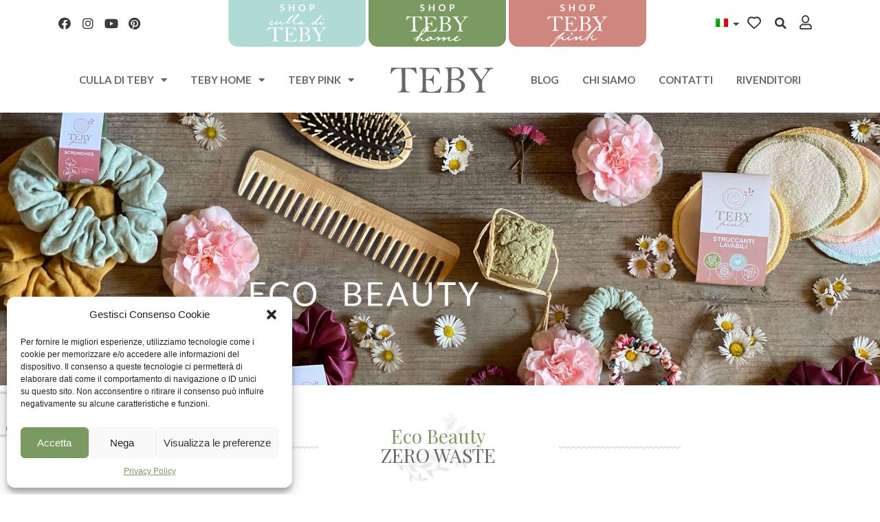

--- FILE ---
content_type: text/html; charset=utf-8
request_url: https://www.google.com/recaptcha/api2/anchor?ar=1&k=6LftazcqAAAAALVNw2Diyi-b4tLRtjTrkPcCdxIy&co=aHR0cHM6Ly90ZWJ5Lml0OjQ0Mw..&hl=en&type=v3&v=N67nZn4AqZkNcbeMu4prBgzg&size=invisible&badge=bottomleft&sa=Form&anchor-ms=20000&execute-ms=30000&cb=oiha3ohwu4ig
body_size: 48859
content:
<!DOCTYPE HTML><html dir="ltr" lang="en"><head><meta http-equiv="Content-Type" content="text/html; charset=UTF-8">
<meta http-equiv="X-UA-Compatible" content="IE=edge">
<title>reCAPTCHA</title>
<style type="text/css">
/* cyrillic-ext */
@font-face {
  font-family: 'Roboto';
  font-style: normal;
  font-weight: 400;
  font-stretch: 100%;
  src: url(//fonts.gstatic.com/s/roboto/v48/KFO7CnqEu92Fr1ME7kSn66aGLdTylUAMa3GUBHMdazTgWw.woff2) format('woff2');
  unicode-range: U+0460-052F, U+1C80-1C8A, U+20B4, U+2DE0-2DFF, U+A640-A69F, U+FE2E-FE2F;
}
/* cyrillic */
@font-face {
  font-family: 'Roboto';
  font-style: normal;
  font-weight: 400;
  font-stretch: 100%;
  src: url(//fonts.gstatic.com/s/roboto/v48/KFO7CnqEu92Fr1ME7kSn66aGLdTylUAMa3iUBHMdazTgWw.woff2) format('woff2');
  unicode-range: U+0301, U+0400-045F, U+0490-0491, U+04B0-04B1, U+2116;
}
/* greek-ext */
@font-face {
  font-family: 'Roboto';
  font-style: normal;
  font-weight: 400;
  font-stretch: 100%;
  src: url(//fonts.gstatic.com/s/roboto/v48/KFO7CnqEu92Fr1ME7kSn66aGLdTylUAMa3CUBHMdazTgWw.woff2) format('woff2');
  unicode-range: U+1F00-1FFF;
}
/* greek */
@font-face {
  font-family: 'Roboto';
  font-style: normal;
  font-weight: 400;
  font-stretch: 100%;
  src: url(//fonts.gstatic.com/s/roboto/v48/KFO7CnqEu92Fr1ME7kSn66aGLdTylUAMa3-UBHMdazTgWw.woff2) format('woff2');
  unicode-range: U+0370-0377, U+037A-037F, U+0384-038A, U+038C, U+038E-03A1, U+03A3-03FF;
}
/* math */
@font-face {
  font-family: 'Roboto';
  font-style: normal;
  font-weight: 400;
  font-stretch: 100%;
  src: url(//fonts.gstatic.com/s/roboto/v48/KFO7CnqEu92Fr1ME7kSn66aGLdTylUAMawCUBHMdazTgWw.woff2) format('woff2');
  unicode-range: U+0302-0303, U+0305, U+0307-0308, U+0310, U+0312, U+0315, U+031A, U+0326-0327, U+032C, U+032F-0330, U+0332-0333, U+0338, U+033A, U+0346, U+034D, U+0391-03A1, U+03A3-03A9, U+03B1-03C9, U+03D1, U+03D5-03D6, U+03F0-03F1, U+03F4-03F5, U+2016-2017, U+2034-2038, U+203C, U+2040, U+2043, U+2047, U+2050, U+2057, U+205F, U+2070-2071, U+2074-208E, U+2090-209C, U+20D0-20DC, U+20E1, U+20E5-20EF, U+2100-2112, U+2114-2115, U+2117-2121, U+2123-214F, U+2190, U+2192, U+2194-21AE, U+21B0-21E5, U+21F1-21F2, U+21F4-2211, U+2213-2214, U+2216-22FF, U+2308-230B, U+2310, U+2319, U+231C-2321, U+2336-237A, U+237C, U+2395, U+239B-23B7, U+23D0, U+23DC-23E1, U+2474-2475, U+25AF, U+25B3, U+25B7, U+25BD, U+25C1, U+25CA, U+25CC, U+25FB, U+266D-266F, U+27C0-27FF, U+2900-2AFF, U+2B0E-2B11, U+2B30-2B4C, U+2BFE, U+3030, U+FF5B, U+FF5D, U+1D400-1D7FF, U+1EE00-1EEFF;
}
/* symbols */
@font-face {
  font-family: 'Roboto';
  font-style: normal;
  font-weight: 400;
  font-stretch: 100%;
  src: url(//fonts.gstatic.com/s/roboto/v48/KFO7CnqEu92Fr1ME7kSn66aGLdTylUAMaxKUBHMdazTgWw.woff2) format('woff2');
  unicode-range: U+0001-000C, U+000E-001F, U+007F-009F, U+20DD-20E0, U+20E2-20E4, U+2150-218F, U+2190, U+2192, U+2194-2199, U+21AF, U+21E6-21F0, U+21F3, U+2218-2219, U+2299, U+22C4-22C6, U+2300-243F, U+2440-244A, U+2460-24FF, U+25A0-27BF, U+2800-28FF, U+2921-2922, U+2981, U+29BF, U+29EB, U+2B00-2BFF, U+4DC0-4DFF, U+FFF9-FFFB, U+10140-1018E, U+10190-1019C, U+101A0, U+101D0-101FD, U+102E0-102FB, U+10E60-10E7E, U+1D2C0-1D2D3, U+1D2E0-1D37F, U+1F000-1F0FF, U+1F100-1F1AD, U+1F1E6-1F1FF, U+1F30D-1F30F, U+1F315, U+1F31C, U+1F31E, U+1F320-1F32C, U+1F336, U+1F378, U+1F37D, U+1F382, U+1F393-1F39F, U+1F3A7-1F3A8, U+1F3AC-1F3AF, U+1F3C2, U+1F3C4-1F3C6, U+1F3CA-1F3CE, U+1F3D4-1F3E0, U+1F3ED, U+1F3F1-1F3F3, U+1F3F5-1F3F7, U+1F408, U+1F415, U+1F41F, U+1F426, U+1F43F, U+1F441-1F442, U+1F444, U+1F446-1F449, U+1F44C-1F44E, U+1F453, U+1F46A, U+1F47D, U+1F4A3, U+1F4B0, U+1F4B3, U+1F4B9, U+1F4BB, U+1F4BF, U+1F4C8-1F4CB, U+1F4D6, U+1F4DA, U+1F4DF, U+1F4E3-1F4E6, U+1F4EA-1F4ED, U+1F4F7, U+1F4F9-1F4FB, U+1F4FD-1F4FE, U+1F503, U+1F507-1F50B, U+1F50D, U+1F512-1F513, U+1F53E-1F54A, U+1F54F-1F5FA, U+1F610, U+1F650-1F67F, U+1F687, U+1F68D, U+1F691, U+1F694, U+1F698, U+1F6AD, U+1F6B2, U+1F6B9-1F6BA, U+1F6BC, U+1F6C6-1F6CF, U+1F6D3-1F6D7, U+1F6E0-1F6EA, U+1F6F0-1F6F3, U+1F6F7-1F6FC, U+1F700-1F7FF, U+1F800-1F80B, U+1F810-1F847, U+1F850-1F859, U+1F860-1F887, U+1F890-1F8AD, U+1F8B0-1F8BB, U+1F8C0-1F8C1, U+1F900-1F90B, U+1F93B, U+1F946, U+1F984, U+1F996, U+1F9E9, U+1FA00-1FA6F, U+1FA70-1FA7C, U+1FA80-1FA89, U+1FA8F-1FAC6, U+1FACE-1FADC, U+1FADF-1FAE9, U+1FAF0-1FAF8, U+1FB00-1FBFF;
}
/* vietnamese */
@font-face {
  font-family: 'Roboto';
  font-style: normal;
  font-weight: 400;
  font-stretch: 100%;
  src: url(//fonts.gstatic.com/s/roboto/v48/KFO7CnqEu92Fr1ME7kSn66aGLdTylUAMa3OUBHMdazTgWw.woff2) format('woff2');
  unicode-range: U+0102-0103, U+0110-0111, U+0128-0129, U+0168-0169, U+01A0-01A1, U+01AF-01B0, U+0300-0301, U+0303-0304, U+0308-0309, U+0323, U+0329, U+1EA0-1EF9, U+20AB;
}
/* latin-ext */
@font-face {
  font-family: 'Roboto';
  font-style: normal;
  font-weight: 400;
  font-stretch: 100%;
  src: url(//fonts.gstatic.com/s/roboto/v48/KFO7CnqEu92Fr1ME7kSn66aGLdTylUAMa3KUBHMdazTgWw.woff2) format('woff2');
  unicode-range: U+0100-02BA, U+02BD-02C5, U+02C7-02CC, U+02CE-02D7, U+02DD-02FF, U+0304, U+0308, U+0329, U+1D00-1DBF, U+1E00-1E9F, U+1EF2-1EFF, U+2020, U+20A0-20AB, U+20AD-20C0, U+2113, U+2C60-2C7F, U+A720-A7FF;
}
/* latin */
@font-face {
  font-family: 'Roboto';
  font-style: normal;
  font-weight: 400;
  font-stretch: 100%;
  src: url(//fonts.gstatic.com/s/roboto/v48/KFO7CnqEu92Fr1ME7kSn66aGLdTylUAMa3yUBHMdazQ.woff2) format('woff2');
  unicode-range: U+0000-00FF, U+0131, U+0152-0153, U+02BB-02BC, U+02C6, U+02DA, U+02DC, U+0304, U+0308, U+0329, U+2000-206F, U+20AC, U+2122, U+2191, U+2193, U+2212, U+2215, U+FEFF, U+FFFD;
}
/* cyrillic-ext */
@font-face {
  font-family: 'Roboto';
  font-style: normal;
  font-weight: 500;
  font-stretch: 100%;
  src: url(//fonts.gstatic.com/s/roboto/v48/KFO7CnqEu92Fr1ME7kSn66aGLdTylUAMa3GUBHMdazTgWw.woff2) format('woff2');
  unicode-range: U+0460-052F, U+1C80-1C8A, U+20B4, U+2DE0-2DFF, U+A640-A69F, U+FE2E-FE2F;
}
/* cyrillic */
@font-face {
  font-family: 'Roboto';
  font-style: normal;
  font-weight: 500;
  font-stretch: 100%;
  src: url(//fonts.gstatic.com/s/roboto/v48/KFO7CnqEu92Fr1ME7kSn66aGLdTylUAMa3iUBHMdazTgWw.woff2) format('woff2');
  unicode-range: U+0301, U+0400-045F, U+0490-0491, U+04B0-04B1, U+2116;
}
/* greek-ext */
@font-face {
  font-family: 'Roboto';
  font-style: normal;
  font-weight: 500;
  font-stretch: 100%;
  src: url(//fonts.gstatic.com/s/roboto/v48/KFO7CnqEu92Fr1ME7kSn66aGLdTylUAMa3CUBHMdazTgWw.woff2) format('woff2');
  unicode-range: U+1F00-1FFF;
}
/* greek */
@font-face {
  font-family: 'Roboto';
  font-style: normal;
  font-weight: 500;
  font-stretch: 100%;
  src: url(//fonts.gstatic.com/s/roboto/v48/KFO7CnqEu92Fr1ME7kSn66aGLdTylUAMa3-UBHMdazTgWw.woff2) format('woff2');
  unicode-range: U+0370-0377, U+037A-037F, U+0384-038A, U+038C, U+038E-03A1, U+03A3-03FF;
}
/* math */
@font-face {
  font-family: 'Roboto';
  font-style: normal;
  font-weight: 500;
  font-stretch: 100%;
  src: url(//fonts.gstatic.com/s/roboto/v48/KFO7CnqEu92Fr1ME7kSn66aGLdTylUAMawCUBHMdazTgWw.woff2) format('woff2');
  unicode-range: U+0302-0303, U+0305, U+0307-0308, U+0310, U+0312, U+0315, U+031A, U+0326-0327, U+032C, U+032F-0330, U+0332-0333, U+0338, U+033A, U+0346, U+034D, U+0391-03A1, U+03A3-03A9, U+03B1-03C9, U+03D1, U+03D5-03D6, U+03F0-03F1, U+03F4-03F5, U+2016-2017, U+2034-2038, U+203C, U+2040, U+2043, U+2047, U+2050, U+2057, U+205F, U+2070-2071, U+2074-208E, U+2090-209C, U+20D0-20DC, U+20E1, U+20E5-20EF, U+2100-2112, U+2114-2115, U+2117-2121, U+2123-214F, U+2190, U+2192, U+2194-21AE, U+21B0-21E5, U+21F1-21F2, U+21F4-2211, U+2213-2214, U+2216-22FF, U+2308-230B, U+2310, U+2319, U+231C-2321, U+2336-237A, U+237C, U+2395, U+239B-23B7, U+23D0, U+23DC-23E1, U+2474-2475, U+25AF, U+25B3, U+25B7, U+25BD, U+25C1, U+25CA, U+25CC, U+25FB, U+266D-266F, U+27C0-27FF, U+2900-2AFF, U+2B0E-2B11, U+2B30-2B4C, U+2BFE, U+3030, U+FF5B, U+FF5D, U+1D400-1D7FF, U+1EE00-1EEFF;
}
/* symbols */
@font-face {
  font-family: 'Roboto';
  font-style: normal;
  font-weight: 500;
  font-stretch: 100%;
  src: url(//fonts.gstatic.com/s/roboto/v48/KFO7CnqEu92Fr1ME7kSn66aGLdTylUAMaxKUBHMdazTgWw.woff2) format('woff2');
  unicode-range: U+0001-000C, U+000E-001F, U+007F-009F, U+20DD-20E0, U+20E2-20E4, U+2150-218F, U+2190, U+2192, U+2194-2199, U+21AF, U+21E6-21F0, U+21F3, U+2218-2219, U+2299, U+22C4-22C6, U+2300-243F, U+2440-244A, U+2460-24FF, U+25A0-27BF, U+2800-28FF, U+2921-2922, U+2981, U+29BF, U+29EB, U+2B00-2BFF, U+4DC0-4DFF, U+FFF9-FFFB, U+10140-1018E, U+10190-1019C, U+101A0, U+101D0-101FD, U+102E0-102FB, U+10E60-10E7E, U+1D2C0-1D2D3, U+1D2E0-1D37F, U+1F000-1F0FF, U+1F100-1F1AD, U+1F1E6-1F1FF, U+1F30D-1F30F, U+1F315, U+1F31C, U+1F31E, U+1F320-1F32C, U+1F336, U+1F378, U+1F37D, U+1F382, U+1F393-1F39F, U+1F3A7-1F3A8, U+1F3AC-1F3AF, U+1F3C2, U+1F3C4-1F3C6, U+1F3CA-1F3CE, U+1F3D4-1F3E0, U+1F3ED, U+1F3F1-1F3F3, U+1F3F5-1F3F7, U+1F408, U+1F415, U+1F41F, U+1F426, U+1F43F, U+1F441-1F442, U+1F444, U+1F446-1F449, U+1F44C-1F44E, U+1F453, U+1F46A, U+1F47D, U+1F4A3, U+1F4B0, U+1F4B3, U+1F4B9, U+1F4BB, U+1F4BF, U+1F4C8-1F4CB, U+1F4D6, U+1F4DA, U+1F4DF, U+1F4E3-1F4E6, U+1F4EA-1F4ED, U+1F4F7, U+1F4F9-1F4FB, U+1F4FD-1F4FE, U+1F503, U+1F507-1F50B, U+1F50D, U+1F512-1F513, U+1F53E-1F54A, U+1F54F-1F5FA, U+1F610, U+1F650-1F67F, U+1F687, U+1F68D, U+1F691, U+1F694, U+1F698, U+1F6AD, U+1F6B2, U+1F6B9-1F6BA, U+1F6BC, U+1F6C6-1F6CF, U+1F6D3-1F6D7, U+1F6E0-1F6EA, U+1F6F0-1F6F3, U+1F6F7-1F6FC, U+1F700-1F7FF, U+1F800-1F80B, U+1F810-1F847, U+1F850-1F859, U+1F860-1F887, U+1F890-1F8AD, U+1F8B0-1F8BB, U+1F8C0-1F8C1, U+1F900-1F90B, U+1F93B, U+1F946, U+1F984, U+1F996, U+1F9E9, U+1FA00-1FA6F, U+1FA70-1FA7C, U+1FA80-1FA89, U+1FA8F-1FAC6, U+1FACE-1FADC, U+1FADF-1FAE9, U+1FAF0-1FAF8, U+1FB00-1FBFF;
}
/* vietnamese */
@font-face {
  font-family: 'Roboto';
  font-style: normal;
  font-weight: 500;
  font-stretch: 100%;
  src: url(//fonts.gstatic.com/s/roboto/v48/KFO7CnqEu92Fr1ME7kSn66aGLdTylUAMa3OUBHMdazTgWw.woff2) format('woff2');
  unicode-range: U+0102-0103, U+0110-0111, U+0128-0129, U+0168-0169, U+01A0-01A1, U+01AF-01B0, U+0300-0301, U+0303-0304, U+0308-0309, U+0323, U+0329, U+1EA0-1EF9, U+20AB;
}
/* latin-ext */
@font-face {
  font-family: 'Roboto';
  font-style: normal;
  font-weight: 500;
  font-stretch: 100%;
  src: url(//fonts.gstatic.com/s/roboto/v48/KFO7CnqEu92Fr1ME7kSn66aGLdTylUAMa3KUBHMdazTgWw.woff2) format('woff2');
  unicode-range: U+0100-02BA, U+02BD-02C5, U+02C7-02CC, U+02CE-02D7, U+02DD-02FF, U+0304, U+0308, U+0329, U+1D00-1DBF, U+1E00-1E9F, U+1EF2-1EFF, U+2020, U+20A0-20AB, U+20AD-20C0, U+2113, U+2C60-2C7F, U+A720-A7FF;
}
/* latin */
@font-face {
  font-family: 'Roboto';
  font-style: normal;
  font-weight: 500;
  font-stretch: 100%;
  src: url(//fonts.gstatic.com/s/roboto/v48/KFO7CnqEu92Fr1ME7kSn66aGLdTylUAMa3yUBHMdazQ.woff2) format('woff2');
  unicode-range: U+0000-00FF, U+0131, U+0152-0153, U+02BB-02BC, U+02C6, U+02DA, U+02DC, U+0304, U+0308, U+0329, U+2000-206F, U+20AC, U+2122, U+2191, U+2193, U+2212, U+2215, U+FEFF, U+FFFD;
}
/* cyrillic-ext */
@font-face {
  font-family: 'Roboto';
  font-style: normal;
  font-weight: 900;
  font-stretch: 100%;
  src: url(//fonts.gstatic.com/s/roboto/v48/KFO7CnqEu92Fr1ME7kSn66aGLdTylUAMa3GUBHMdazTgWw.woff2) format('woff2');
  unicode-range: U+0460-052F, U+1C80-1C8A, U+20B4, U+2DE0-2DFF, U+A640-A69F, U+FE2E-FE2F;
}
/* cyrillic */
@font-face {
  font-family: 'Roboto';
  font-style: normal;
  font-weight: 900;
  font-stretch: 100%;
  src: url(//fonts.gstatic.com/s/roboto/v48/KFO7CnqEu92Fr1ME7kSn66aGLdTylUAMa3iUBHMdazTgWw.woff2) format('woff2');
  unicode-range: U+0301, U+0400-045F, U+0490-0491, U+04B0-04B1, U+2116;
}
/* greek-ext */
@font-face {
  font-family: 'Roboto';
  font-style: normal;
  font-weight: 900;
  font-stretch: 100%;
  src: url(//fonts.gstatic.com/s/roboto/v48/KFO7CnqEu92Fr1ME7kSn66aGLdTylUAMa3CUBHMdazTgWw.woff2) format('woff2');
  unicode-range: U+1F00-1FFF;
}
/* greek */
@font-face {
  font-family: 'Roboto';
  font-style: normal;
  font-weight: 900;
  font-stretch: 100%;
  src: url(//fonts.gstatic.com/s/roboto/v48/KFO7CnqEu92Fr1ME7kSn66aGLdTylUAMa3-UBHMdazTgWw.woff2) format('woff2');
  unicode-range: U+0370-0377, U+037A-037F, U+0384-038A, U+038C, U+038E-03A1, U+03A3-03FF;
}
/* math */
@font-face {
  font-family: 'Roboto';
  font-style: normal;
  font-weight: 900;
  font-stretch: 100%;
  src: url(//fonts.gstatic.com/s/roboto/v48/KFO7CnqEu92Fr1ME7kSn66aGLdTylUAMawCUBHMdazTgWw.woff2) format('woff2');
  unicode-range: U+0302-0303, U+0305, U+0307-0308, U+0310, U+0312, U+0315, U+031A, U+0326-0327, U+032C, U+032F-0330, U+0332-0333, U+0338, U+033A, U+0346, U+034D, U+0391-03A1, U+03A3-03A9, U+03B1-03C9, U+03D1, U+03D5-03D6, U+03F0-03F1, U+03F4-03F5, U+2016-2017, U+2034-2038, U+203C, U+2040, U+2043, U+2047, U+2050, U+2057, U+205F, U+2070-2071, U+2074-208E, U+2090-209C, U+20D0-20DC, U+20E1, U+20E5-20EF, U+2100-2112, U+2114-2115, U+2117-2121, U+2123-214F, U+2190, U+2192, U+2194-21AE, U+21B0-21E5, U+21F1-21F2, U+21F4-2211, U+2213-2214, U+2216-22FF, U+2308-230B, U+2310, U+2319, U+231C-2321, U+2336-237A, U+237C, U+2395, U+239B-23B7, U+23D0, U+23DC-23E1, U+2474-2475, U+25AF, U+25B3, U+25B7, U+25BD, U+25C1, U+25CA, U+25CC, U+25FB, U+266D-266F, U+27C0-27FF, U+2900-2AFF, U+2B0E-2B11, U+2B30-2B4C, U+2BFE, U+3030, U+FF5B, U+FF5D, U+1D400-1D7FF, U+1EE00-1EEFF;
}
/* symbols */
@font-face {
  font-family: 'Roboto';
  font-style: normal;
  font-weight: 900;
  font-stretch: 100%;
  src: url(//fonts.gstatic.com/s/roboto/v48/KFO7CnqEu92Fr1ME7kSn66aGLdTylUAMaxKUBHMdazTgWw.woff2) format('woff2');
  unicode-range: U+0001-000C, U+000E-001F, U+007F-009F, U+20DD-20E0, U+20E2-20E4, U+2150-218F, U+2190, U+2192, U+2194-2199, U+21AF, U+21E6-21F0, U+21F3, U+2218-2219, U+2299, U+22C4-22C6, U+2300-243F, U+2440-244A, U+2460-24FF, U+25A0-27BF, U+2800-28FF, U+2921-2922, U+2981, U+29BF, U+29EB, U+2B00-2BFF, U+4DC0-4DFF, U+FFF9-FFFB, U+10140-1018E, U+10190-1019C, U+101A0, U+101D0-101FD, U+102E0-102FB, U+10E60-10E7E, U+1D2C0-1D2D3, U+1D2E0-1D37F, U+1F000-1F0FF, U+1F100-1F1AD, U+1F1E6-1F1FF, U+1F30D-1F30F, U+1F315, U+1F31C, U+1F31E, U+1F320-1F32C, U+1F336, U+1F378, U+1F37D, U+1F382, U+1F393-1F39F, U+1F3A7-1F3A8, U+1F3AC-1F3AF, U+1F3C2, U+1F3C4-1F3C6, U+1F3CA-1F3CE, U+1F3D4-1F3E0, U+1F3ED, U+1F3F1-1F3F3, U+1F3F5-1F3F7, U+1F408, U+1F415, U+1F41F, U+1F426, U+1F43F, U+1F441-1F442, U+1F444, U+1F446-1F449, U+1F44C-1F44E, U+1F453, U+1F46A, U+1F47D, U+1F4A3, U+1F4B0, U+1F4B3, U+1F4B9, U+1F4BB, U+1F4BF, U+1F4C8-1F4CB, U+1F4D6, U+1F4DA, U+1F4DF, U+1F4E3-1F4E6, U+1F4EA-1F4ED, U+1F4F7, U+1F4F9-1F4FB, U+1F4FD-1F4FE, U+1F503, U+1F507-1F50B, U+1F50D, U+1F512-1F513, U+1F53E-1F54A, U+1F54F-1F5FA, U+1F610, U+1F650-1F67F, U+1F687, U+1F68D, U+1F691, U+1F694, U+1F698, U+1F6AD, U+1F6B2, U+1F6B9-1F6BA, U+1F6BC, U+1F6C6-1F6CF, U+1F6D3-1F6D7, U+1F6E0-1F6EA, U+1F6F0-1F6F3, U+1F6F7-1F6FC, U+1F700-1F7FF, U+1F800-1F80B, U+1F810-1F847, U+1F850-1F859, U+1F860-1F887, U+1F890-1F8AD, U+1F8B0-1F8BB, U+1F8C0-1F8C1, U+1F900-1F90B, U+1F93B, U+1F946, U+1F984, U+1F996, U+1F9E9, U+1FA00-1FA6F, U+1FA70-1FA7C, U+1FA80-1FA89, U+1FA8F-1FAC6, U+1FACE-1FADC, U+1FADF-1FAE9, U+1FAF0-1FAF8, U+1FB00-1FBFF;
}
/* vietnamese */
@font-face {
  font-family: 'Roboto';
  font-style: normal;
  font-weight: 900;
  font-stretch: 100%;
  src: url(//fonts.gstatic.com/s/roboto/v48/KFO7CnqEu92Fr1ME7kSn66aGLdTylUAMa3OUBHMdazTgWw.woff2) format('woff2');
  unicode-range: U+0102-0103, U+0110-0111, U+0128-0129, U+0168-0169, U+01A0-01A1, U+01AF-01B0, U+0300-0301, U+0303-0304, U+0308-0309, U+0323, U+0329, U+1EA0-1EF9, U+20AB;
}
/* latin-ext */
@font-face {
  font-family: 'Roboto';
  font-style: normal;
  font-weight: 900;
  font-stretch: 100%;
  src: url(//fonts.gstatic.com/s/roboto/v48/KFO7CnqEu92Fr1ME7kSn66aGLdTylUAMa3KUBHMdazTgWw.woff2) format('woff2');
  unicode-range: U+0100-02BA, U+02BD-02C5, U+02C7-02CC, U+02CE-02D7, U+02DD-02FF, U+0304, U+0308, U+0329, U+1D00-1DBF, U+1E00-1E9F, U+1EF2-1EFF, U+2020, U+20A0-20AB, U+20AD-20C0, U+2113, U+2C60-2C7F, U+A720-A7FF;
}
/* latin */
@font-face {
  font-family: 'Roboto';
  font-style: normal;
  font-weight: 900;
  font-stretch: 100%;
  src: url(//fonts.gstatic.com/s/roboto/v48/KFO7CnqEu92Fr1ME7kSn66aGLdTylUAMa3yUBHMdazQ.woff2) format('woff2');
  unicode-range: U+0000-00FF, U+0131, U+0152-0153, U+02BB-02BC, U+02C6, U+02DA, U+02DC, U+0304, U+0308, U+0329, U+2000-206F, U+20AC, U+2122, U+2191, U+2193, U+2212, U+2215, U+FEFF, U+FFFD;
}

</style>
<link rel="stylesheet" type="text/css" href="https://www.gstatic.com/recaptcha/releases/N67nZn4AqZkNcbeMu4prBgzg/styles__ltr.css">
<script nonce="aj4zusCddkFmKrjA9_sPGQ" type="text/javascript">window['__recaptcha_api'] = 'https://www.google.com/recaptcha/api2/';</script>
<script type="text/javascript" src="https://www.gstatic.com/recaptcha/releases/N67nZn4AqZkNcbeMu4prBgzg/recaptcha__en.js" nonce="aj4zusCddkFmKrjA9_sPGQ">
      
    </script></head>
<body><div id="rc-anchor-alert" class="rc-anchor-alert"></div>
<input type="hidden" id="recaptcha-token" value="[base64]">
<script type="text/javascript" nonce="aj4zusCddkFmKrjA9_sPGQ">
      recaptcha.anchor.Main.init("[\x22ainput\x22,[\x22bgdata\x22,\x22\x22,\[base64]/[base64]/[base64]/[base64]/[base64]/[base64]/KGcoTywyNTMsTy5PKSxVRyhPLEMpKTpnKE8sMjUzLEMpLE8pKSxsKSksTykpfSxieT1mdW5jdGlvbihDLE8sdSxsKXtmb3IobD0odT1SKEMpLDApO08+MDtPLS0pbD1sPDw4fFooQyk7ZyhDLHUsbCl9LFVHPWZ1bmN0aW9uKEMsTyl7Qy5pLmxlbmd0aD4xMDQ/[base64]/[base64]/[base64]/[base64]/[base64]/[base64]/[base64]\\u003d\x22,\[base64]\\u003d\x22,\x22wr3Cl8KTDMKMw6HCmB/DhsOIZ8OZTFEOHiggJMKRwrLCqBwJw5rCvEnCoAXCght/wrTDr8KCw6dICGstw6rCrkHDnMKpDFw+w4lEf8KRw7U2wrJxw77DlFHDgGx2w4UzwoApw5XDj8O2wr/Dl8KOw40nKcKCw6PCiz7DisOqV0PCtULCtcO9ESfCg8K5anbCuMOtwp0HMDoWwovDqHA7dMOXScOSwqPClSPCmcKBY8Oywp/DrSNnCQPCmRvDqMK4wp1CwqjCqcOQwqLDvwTDssKcw5TCkS43wq3CngvDk8KHCzMNCSnDq8OMdgHDsMKTwrclw6PCjko3w75sw67Crw/CosO2w6rCvMOVEMO7BcOzJMO6H8KFw4txYsOvw4rDuEV7X8OMIcKdaMOoHcOTDT/CpMKmwrEeZAbCgQTDlcORw4PCsCkTwq1swq3DmhbCuXhGwrTDnMKAw6rDkH94w6tPNMKqL8ODwpdhTMKcAkUfw5vCiijDisKKwroqM8KoBR8kwoYnwoATCx/DrjMQw6gTw5RHw6jCsW3CqE5sw4nDhA8OFnrCtE9QwqTCjljDumPDncK7WGYlw5rCnQ7DgRHDv8Kkw7zCtsKGw7pPwqNCFR7Dl31tw53CiMKzBMKrwpXCgMKpwrEOH8OIPMKOwrZKw44lSxckaAnDnsO6w73DownCtk7DqETDrmw8UHkKdw/CiMKfdUwqw7vCvsKowpprO8OnwqZXViTCnVcyw5nCucOPw6DDrF0RfR/Ct1llwrk1D8OcwpHCsjvDjsOcw5Q/wqQcw5xpw4wOwr/DrMOjw7XCnMOoM8Kuw4V1w5fCthoAb8OzOMKPw6LDpMKZwq3DgsKFXsKjw67CrxNMwqNvwq1pZh/DlVzDhBVbQi0Gw7JlJ8O3D8KGw6lGLMK1L8ObbC4Nw77CksK/w4fDgH7Dsg/[base64]/DmCfDpFMpw6bDosKqw4/[base64]/[base64]/[base64]/[base64]/DvMKsDMOSwqnDiUfCvMO+wr/DinnDrkLClMOGMMKZw4QYSywJwow0ADMiw7jCp8OPw7LDs8KOwrbDk8Kkwop1WMOVw67CpcOZw5wSYyPDvHgeNXEQw6kJw6pGwoTCmFDDlkUVPB/DqcO/fW/CihXDrcK4OAvCtcK3w4/[base64]/wo7CgVJowpzDqHbCvDPDsDDCmwtXw7zDh8Kswp/CkMOcwo0Tb8OFTsOoZcKpPl7CqMKUCSpLwpvDs1xPwpwrPxcKFlwqw5fCrMO8wpTDkcKZwo54w7c7YjkxwqhCKg/[base64]/MMKpwo/DrcO2OcOGRwR/wpUqBsOlZsOww7LDvQVFwqhSGjRhwp/[base64]/KlHDmxfDgXTDiFLDiMKew7FYw4/DiMO4w5VzMirCrQbDjh1Lw7oWamnCslzCosO/w6hzCFURw53Cm8KRw6vClsKhKyEIw6QKw59eAiQIXMKaSj7DmcO3w5fCl8KNwpzDgMO5worCoXHCtsOfFCHCvyRKARYXw7zDksOKLsKXHsK0LmLDjcKgw7onfcKKKE9eTsKVb8K7QQPChEzDn8OCwozDo8OKUMOdw5/Dn8K0w7XDqnU0w7Ihw50TOngTfwMawrjDi2LCu1nCvQ7DhB/DlnvDlAnDr8OKw7ovJUbDm0pQGcOkwrsSwo3Du8Kbw6cnw7k3JsOeI8KqwpBJGMK4wp7CvcK7w4dXw4ZSw5U5woFDNMOxwpwOPwvCtkURw4DDtUbCpsOUwoU6OnDCjhsRwolKwr5AOMO2YsOEwpY9wpx+w7JWwqZqVU7DpgbCnDvDvnV6w5fDq8KZfMOZw5/Dv8KKwqPDlsK7wq7Dr8KQw5DDtcOaH0FacG5VwpvCkAhLZ8KabsK/D8OAwpc/wrzCvil9wpZRwrBbw40zRWguwotRSXRsEcKbHMOrDGAjw7vCt8Oaw5vDgCs7csOldzzCpcO6EsKeXkrChcOfwoQUZ8OcTcKqwqArbcOTasKgw6Aww7dnwpLDiMOCwpbCtmrDscKpw48vF8KZNMKrX8K/dX7Ds8OiRipOUgNaw5QjwrPChsOZwr49wp3CiTZ7wqnCmsOSw5LClMOsw6XCiMK9NMKvFMKsT3AEC8O9MsKUEcO8w40XwrVzYAoHW8Kmw54XScOIw7/CosOJw4E+YSzCpcOoU8Omw6bDmjrDqW8vw4wYwqJqw6kPOcOnHsK6w4o+GTzDpnbCv0TCgMOkVSBdSDZAwqvDr1s5DsKDwoRCw6IZwpTDiHfDrcO2NMKpScKQe8OiwqALwr0vcksZHkRWw5s0wqcYw6EfUAPDg8KKW8O/wpJywojClcKdw4vCjmdiwo7CqMKRBMKswqvCjcKwI3XCuELDkMKYwqLCocKEeMKIL2LClMO+w5zDlD/DhsKsaB3ClsKtXn8gw7EKw6HDgW7DlG7CjcKBw4ggWm/Dsm/CrsO/XsOOCMOOC8OSPzXCmGcxwpdDZ8KfOBRrIQFLwo7DgcOEOlXCnMOTw4PDiMKXQEkwBmnDgMOmG8OEWwtZAk19w4TCtUF8wrfDvMOKJFUww57CicK8wpJmw5ABw4/CmURtwrE6FjZAw7fDnMKcw4/[base64]/Dkk5awr8fXcOwSMKSdx8HwrNzIcO/wo7CsMO8LcOvfsO4wrRrP2/CrMKyGsKYQMKSNlk8wqp5wqksesODw5vCicK7wqsiF8K9T2kNw4sKwpbCumTDrsOAw7kcwrnCt8KIKcKDKcKsQzd2wptTEwjDlMKmAU5Uw5nChsKOcMOdBhDCoV7CviQFbcKHSsOBYcOxEsOZdsKTP8K0w5zCpz/DhQ/[base64]/DmMKlWQXDj8KmDsK0w7LCtA3Dl8Obw5VfSsO/w6cPDcOUK8KjwqM+FsKjw4rDuMObXBPCln/DuFg0wosNVVNDChrDriDCmcOdLRpkw6k8wpJZw7XDiMO+w7lbCMKaw552wrtdwpXChRDDg1XCncKuw53Dm0jCmMOawrzCjgHCvMKwZcKWLTzCsBTCk3nDgcKRd1p0w4jCq8O0w5sfTS9Cw5DDhXXDr8OaXhjCmMOSw4jCmsKjwq/DhMKDwowJw6HCjGrChy/CjXXDq8KOBxXDi8O+WsOwUsOdDllzw4XCtkLDhS4Iw4PCi8OhwqJSNsO+Pi5rIMK1w5ozwrLCi8OZAMK6XhR5wqnDvlrDsUgUIDvDtMOowrt5w7h0wr7ChGvClcOjYsKIwo4fLsO1LMK2w7/[base64]/DlE49QsO8wpBQwo/[base64]/DuTtQw5wuw7FfwogHwoDCsl/CpcKSOy7CrW/DqsOnPWTCvcKcT0DCr8KofB0Ow4nChifDpsKPccOBWQnDp8OUwrzDksKCw5/CpmRGLiVMcMOxJU9Tw6ZQXsOEw4BpFyc+w47Clh8Seh93w6/[base64]/OsO/SRw3H1skSmTDvMOZRU4xNgluwqrDvH/[base64]/ClMOew75Ew6Q5wrglbzvCjTbCrH9WPMO/FnbDtsK7KcKdHFPCmMODFMK9cljDrMOIZgDCtj/Dj8OnVMKUEizDhsK2Ym8MWil/esOiMTwIw4psWsKBw45Nw5TCkFgvwq/Ch8KWw7TCt8KSFcKwKy8wH0kwSSXCu8ODFUt+NMKXTgbChsKcw7TDiXozw6zDisOWShldw68kH8OPWcOARW7CqsKSwqpuNkPDh8KUK8K+w6otwqLDkRfCpy3Dtw1Mw5ogwqPDkMKuwqI/BkzDu8OAwqTDkxRGw4TDpMKePMKAwpzDgjnDkMOqwr7ClMK9woTDq8OUwqrDhHXCisOiw5JLSjwLwpbDocORw7DDsTM9NR/CjlRkf8KTAMOlw7rDlsKAw6l/[base64]/CvMKNwq7DiMOOw7InGlHCqhfCj1pmAMKFwqLDqG/ChEzCs0VNIsOtw7AMATsEE8KzwoAew4jCrsOOwp9SwpvDiSsWwofCpQ/Cg8K2w6sKZ3vDux7DqXnCpUnDqsO5wp5ywoHCjXtZUMK6aA7DlRZ9BCjCmAXDgMOBwrvClsOMwq7Doi7CuHcBUcOqwq7CrcOvfsK0w6NvwoDDj8KVwrBLwrklw7UWDMOTwrNHWsKJwq1Cw7llOMKww5xWwp/[base64]/DuidCw7MjE8Kpw5UXLyNDwrk6KXXDmWtYwq10JcOJw6zCucKkHGZ+wrEADjnDu0jDt8Kkw4RXw7p8w4rCu0PCrMOxw4bDrsOnZEYjw5zCtxnCncOMeTvDhcOSPcK6wqDCnznCkMOTCsOxPz/DqXRJwo7DncKOTcOKw7rCicOww7/[base64]/[base64]/Cr8K+wrTDp8KXwrDDrMOWwqQjQsKrYhgqwovDiMOOV0/DrQNVNcO1PEXCqMOMw5RbDsO4wqhvw6bCh8OvPS1uw53Du8KPZ09sw6nClwzClU3CssOVUcOkZnUUw57DuAXDlzjDt25/w6xVPcOfwrXDmTIawqtnw5EYRcOtw4QZHiLDuGHDlcKjw4xTL8KVw5JQw6V9wr9gw51XwrUUwpvDjsKcC2DChU9yw7crwprDmF/DjFlzw71BwpN8w7IswpjDlyw5Z8KUQ8O0w7/ChcOIw69LwovDkMOHwq7DvFIHwrUiw6HDhjzClHXDkFTChjrCjsOiw5vDtMO/Znpowp8lw7jDg27DiMKIwp7DkF94e0bDvsOES2sfJsKgeAg6wpzDpiPCt8K0FmnCj8OuNMOxw7zCpMOgw6/DscKVwq7Clmh8wr5lD8O4w5YRw7NEwpzDoQzDgMOHUDPCq8OBVXbDqsOiSFZ2JsOtT8KLwq/CrMO4w7bDmkgdLlPDqcKlwr5hwrXDqUXCusKpw43DksObwpYcw7PDiMKvQRDDtwdRDSPDgQl6w4kbHnDDuCnCjcKLZHvDmMK2wpY/DRNZQcO0MsKNwpfDucK2wqrCtmcoZG/Dl8OVC8KPwoZZTmDCqcOEwq3DoTE/WQjDjsOsdMKhwrzCuAFBwrNCwq7CmMOFesOpw6fCqXnCjTMvw4HDhDRjwrvDhsK9wpXClMKtSMO1wqDChg7Cj07CnXNQw4fDlmrCn8K/MFo+Z8OQw5/DqCJMHTHDs8OkDsK0wqHDnwzDlMOvM8O8Lz9IG8O7E8KjUTkOHcOUCsOMwrfCvsKuwrPDuyIfw6wCw7/DrMOTfcK5cMKFFMOLAsOnf8Oqw5LDvmDCl1DDpG0/[base64]/DqTt5w6vCvF57w5nCqMO7wrvCm0ZPwoTCrG3DvMKqF8K7woPCkE8dwoBZYmPDncKmwp0fw71OBGxgw4DCjksvwqJ8w5bDmhYWYQ9jw51Bwp/CvnZLw4dTwrXCrU7Dg8KDScOGw7vDi8OSTsOcwrFSW8K4wqxPwo88w4rCicOxW1p3wrHCuMOdw5xJw5bCu1bDhsKHHX/DjhkrwqLCk8Kzw7xfw4VfZMKdahF5JnBIJMKBRcKswot7WD/[base64]/[base64]/[base64]/DlSwcLH3DusKWw63Cv8KYwpF4w6/DuzjCpcOAw6rCnE/CgBXCqMOQTD1lGcOCwrBZwqDDmGEMwo5cwpNYbsOcw7ITEivCr8OMw7BFwokhOMKcP8Kdw5QXw705wpZBw7DDjFXDqsOHYi3DtjlmwqfDlMO/[base64]/[base64]/Fiofwr3ChMOEw4Nsw5TClcOFwpE4WcOXA1jDkxUnfm/[base64]/wqHDsAkmwrB/w6fDnUDDk8ORU8K3wr7DgcKgXMO+dicyE8OHwonDkRbDrcOIRsKUw4x6wokWwovDh8Ovw6PDvELCncKkLcKHwrXDpcKVMMKuw741wrk0wrEwCsKsw503w61hMV7Cj3vDk8Omf8OrwojDsGLCtCdPU0vCvMOXw7rDnsKNw7/Ch8OWw5jDnCvCvRY5wpJ1wpbDqsKIwpzCpsOMwqjCr1DDpsO5KHhfQxMaw7bCoD/DosKYUsOeWcOuwoPCjsK0ScKew6vDhk3DvsOjf8K0OhTDpVUUwo5ZwqBSGMOHwpvCvzUFwoVOFDBfwrrClHTDjsKUVMOyw7rDghoqXg/DrBRyNW/DjFdMw7wZS8Ovwpx2SsK8wrUMw7UYI8K6UMKRwqLCpcKLwqpJfUbDhgLDiHMdVAFmw65Mw5fCiMOAwqZuNsKJw73CowXChjbDj2jChsK0woc/w7fDhcOPT8OkacKUwqgmwqA4BRLDrsOiwrnCpcKFCn/DmsKowq/DigoUw7I+w4wjw4d0DU4Uw7bDu8KpCAc7woV9TRhmEsKDVMO9wog8VWXCvsO7emXDoX84C8KgEmbCtMK+GcKxCmNUH2TCr8OkQXEZwqvDogrClcOULAXDvMKeIltCw7Zww5U0w4sMw6BJQcONL0DDpMODMsODDUlZwpXDsyvCo8Olw7dzw4wZYMOTwrtzw4Z8wo/[base64]/ClDwswq7Dh8K2w4tCw7tANMKCfcOlw6bCtQTDnFfDsS/CnMKuAcOZQ8K7FcKQMcOqw5Vdw7rCp8KKw4zDvsOpw6XDrcKObmBvwrthecOyXSzDosK+S2/Dl1o8WMKJHcKzdMKHw78mw5kLw64DwqZFJQBdLGvCpFhOwpzDo8KXYy3DkF3Dl8OawolHw4rDs3/DisO3PcKyPRsHIMOOFcKlKSbDrGXDrl5RZsKEw7TDhcKPwpbClzbDuMOgwo/Dt0bCuRlew7Avw5kQwqNxw4PCvcKmw4/DpcOkwpAhSGwFA0XClsOMwoIKUsKBbmQSw7A7w5/[base64]/Dl8Oewqhdw7/[base64]/[base64]/[base64]/DiWTCtsOSUMO2D1zDkcO7IcOmNMO8w70vw60ow50ZYkLCj3HCgWzCssOaC01JCDjCqkUXwq1kTgLCuMKhQgpBP8KiwrU1wqnCqErDrsKhw4ktw4fCisOVwq5/BcOZwqE9w5rDh8O6L0rCvQrCjcOlwrN3CRDCu8ONZhbDk8O/FMOfaRhXUMKCwq7DrcK9HQzDmMOUwrU0XlnDhsO6LCfCnMKhVgzDp8Khw5VjwqnDikjDpzZcw7QmDMOywqAfw6lJM8OYeVcfZ2pmDcOrWG1CRcKqw5BQDwXDtBzCsRciDDQMw5fDqcKWY8KmwqJ5JMKfw7UgbRTDiEPCplEJw6s3w7zCtATCuMK2w6XDgCzCpk/DrhgaP8KxKMK3wpI4ZS/DuMKyGMOcwofDljMGw5LDhsKZfTcrw4EsCsKbw7VXwonDoXrDunLCn0vDgAYkw65AJg/CqmrDnMOqw7JLbhHDtcK9bysvwrzDlcKow4bDgRhoR8K/woJpw5QlOcOwGsOdaMKnwrwsacOiOsKqEMOiwoTCp8OMSBESKSYsaFhhwptCw63DgcKEesKHeAPCm8K/WWoGX8O3AsOaw7LCksK6TUNPw5vCrVLCmGXCgcK9wp/DqxAfw6MpABLCoErDjcKkwqV/EQwnHRzDmF/[base64]/[base64]/Cr8O3wrbDjRYJNcOZwpsDfsKrbTXCn2jCjsKJwoNtwpHDtSrDuMKBFRAkw5fCmcK7ecKQKsK9wofDv2XDqmhwah/[base64]/DpcOHISEYNSDDicOJw4cJScO7wq3CrnB9w7zDowHCqMKhJ8Kxw4JZImsbeSJlwrlbeirDvcKpPMO0VMKqaMKmwpjDs8OfUHRPGjfCjMOnY1TCvF3Drw1Bw7hjQsO9wqtYw6LCm2tqwrvDhcK2wqweGcKqwoXDmX/DhcK/w55gJDZPwpTDlMOlwqHCliswTXs8anXCtcKLw7LCv8OewrcJwqARwpjDh8OBwr9wNHHCujTCpTF3FQjDiMKMZMOBE1B/[base64]/DpcODwqrCtxXDusO/w5J4McO+VsORUjHCgS7DgMOAOVHDlMKyOcKILHrDp8O+HTNhw7vDkcKXO8O8PBjCuDzCisKzwprDgF4ufHB+wpYDwqAbw4nCvV/Dg8KDwrDDhEQ6AhohwrAFEywzfjHCvcOoNsKxGkBtHhrDtcKAIEHDgMKRcVnCvsOhJsKzwqclwr07cD7CisK3wpDClsOlw6bDpMOaw4zCm8Ozwo/Ch8KWR8OvdyjDrDLClcOoZcOiwrYleTNMMBHDlycEWlvCkz0Aw6MSc3Z2ccKbwofDnsKjwoDCvWfCtSDCjj9WesOnQMKuwpliNELChHNdwptRwqTCqmIxwqbCijHDtFEBQxDDmSLDkSAmw5ghesKCMsKUAEbDosOKwq/CoMK4wrzDqcO0I8KtNcO/wq09wojDr8KGw5EFwpDCvcK/MFfCkwYZwr/DmS/Cm03CgsOywrsrwqTCoXHCrQZBdMODw7nCh8KOKg7ClsKEwoIRw5XDlj7Ch8OHdMOWwqnDm8O9wrYvBMOCOMO9w5HDnxfCh8ORwqDCpnLDvzcpccO6QcKZWMK+w7Ufwq/DowwCF8OpwpvCp1k6MMOVwoTDv8KDCMK2w6vDo8Ovw7JcZXNJwrQJVMK3w4HDpBQ+wq/Do0TCswbDocOqw4MMYsKHwp9PMDZEw4XCtWhTSC8/ccKUU8O/UQjChFbCmHIDJDESw5DCrlAXMcKhA8OrdjzDs01ACMKNwrY6asOOwpNHd8KfwofCjGwOfFFIHSELQcKCw6vDqMKZSMKpwokWw4/CvjzCuClXwo3Ci3vCkcKDwpUcwrDDtGjCt0tnwrw+w6nDkCEuwp55wqPCl1bCtQV+B1t1aAx2wojCqMO1IMKscictZsO5wpnDiMOxw6zCrMO+wqQECxzDoh8tw58OecOhwp7DvE3DhcKhw4oPw4rCv8O0dhnDpMKIw67DozstMXPChsODwpN/Ck0ccsOMw6DCu8OhMnEZwp/Cv8K+w6bCnMOvwqYpBsOTTMKtw5hCw5DDvj9qTxtHI8OJfG/Cv8OlfEBIw47Co8Oaw6BYDkLCpAzDnsKmP8OmZlrCmi1jwpsdSkTCk8OxGsKIQB5HOsK7DklfwrYUw7vCl8OfCTzCgXZbw4fDisOSwpsjwrrDssO+woXCrkPDsw1XwqrChcOwwrJEHCM9wqIzw6ATwqDDpWpDKlfCuR/CigZ8K1o5LcO0Wjo2wqB2fSlNRj3DvnErwrHDpsK3w4A2Oz/Dkg0Gw78Dw7jCkyRsDsOaVB9HwplCI8Orw7Iew6PCpHsbw7fDi8OAOUPDgQnDuDgwwq8zEsOZw6kYwr7Cj8Oww4DCoApIRcKGF8OWOivCgiHDl8KnwoZ7acOTw7UJYMO+w4Vowo0EJcKYVzjDiEfCvsO/Ymo3wos4My7Dhl5Mw53DjsOUZcKVH8KvGsKMwpHCkcOFwpcGw51pbl/[base64]/CqcKtVsOdw67DkUxPGWzCtXfDuMKgTE7DlMOaXhNJOsOtw5saFkjDhHXCmD/[base64]/JnjDkS/[base64]/[base64]/w4M8F8OGCsKHw7NTw4kTwpXDusOdw4QLw4zDl14nw58QWMKMGmjDh2BQwrtswqJGFBHDgDkQwpY9VsKSwpU3HMOwwqEvw4MIXMKkRi0CO8OOR8KWXE5zw50kbybDhMONAMOsw77CvgnCp2vDnsOvw7zDvXFoQ8Onw4vClMOtbMO3wq1/wpnDh8OWWMKwY8ORw7XCicO8O0IEwpsmPMO8CMOww7bChcKyOT1PZsKhQ8OUw6UmwprDpcOmJMKueMKyBXDDtsKbw69XKMKrBCZFOcKaw7oSwoEJbMO/[base64]/w57DgXXCrnvDrkQLwqTCiBrDjcOIZcO1bzhvQ2zCt8KDwoR9w7Rsw6J4w7nDkMKSX8K0WMKBwq9HVQBoVcOnV303wqknM00Hw5sYwqJyUjodCB9pwpDDkB3DrG7DjsOCwrQ9w6fCmT/Du8O5V1nCplpNwpbDpCB5RxvDgQBjw7nDpVEWw5fCoMK1w6nDixzCrRzCunQbQCQvw7PDrykOwrDDgcOiworDlEULwok8OBDCpjxEw6DDl8OvCy7ClcKxWw3CnCvDqMO4w7zCjsKLwq/DscOlUW3CgsKmCg0tZMK8wpDDgno8QmkHLcKHXMKxM0XDlV/Dp8KIJxPCrMKsKMOwTcKJwqR5MMO7YcOYTz5rN8Kdwp1QCGjDs8O/bMOoPsOXdXfDs8O4w5TDtsOeGD3DgTdVw5ITwrDCgsKOw4ZJw7trw6fCg8OCwocHw5x/w6I1w6TCpsK8wrXDgFHClcOfKWDDuEbCokfDl2HCkcKdD8OoNcKXwpXCicKffA3CrcOnw6JkNGLCj8OKZ8KJMsKDQMO8dVbCsAjDqBzDji8WPFAwVEMNw6Apw5zCgRLDo8KtSWwmMCrDmcKow7YRw5hdfF7ChcOzw5nDs8Oyw6/CiQzDmMOPw6EBwonDp8Kkw45wFwPDrsKvRMKUE8O9V8O/PcKaccKOegUCawLCsVbChMO0T2TClMKXw53CssOQw5fDoDXCsT0Ew4fCmAMoWA3DnVA6wr3DuHzCiAVAJlXDkC1bFcKjw4Q5PmTDvcO9KcOfw4bCgcK7w6zCjcOEwqUGwpRVwo/ClRQVBRU2BcOMwqRgw59QwqImwq/CrsOBQMKoIcOSfnpsXFwmwq9GBcKbAsOafMKCw54nw7MBw6vCvjxyS8Oyw5TDmsOnw4Qjwr/Co0jDrsO5XMKxKAY2VFTCr8O2w5fDlcKvwp/CihrDt29XwrUTQsKYwprDkjPDrMKzYsKHRBLDi8OZWmdZwqfCtsKJblLCvzsIwqvDjX0sMXleEVx4wpZIUwl+w5nCsAtIdU3Dp3LCkMOlwoJGw7fDisOPO8OQwoM0woXChRdiwq/[base64]/DiGtiFcODKQzDgn/CosO+DHgnw5RiO8O7w5PCqFpvNFhAwrvCqybCjcKiw5TCvzLCv8OGLTTDrHExw7VbwqzCo3PDqcKZwqzCp8KVZGw0EMOAemsxw4DDl8O/f2cHw4QZwpXCu8K6TWAZPcKMwqUxLMKtLgcUwp/Du8KewqcwRMOjWsOCwqo3w7ITQ8OBw4U2wprCrsO8AkPClMKIw6xfwqRJw6LCscK4EnFLQ8OQA8O1HHXDvx7DusKJwq0IwqF0wpzCnWg4al3Cg8KBwojDmMKSw4DCgSUeGmtEw6Ezw67CuBlLCTnCjUbDvMOAw6rDkDbCuMOKCX/CnMKPbjnDqcOVw7ApecObw7DCs0HDmcO8LcKSWMOpwpXCi2vCi8KQZsO9w6vDjwV7wpBKbsO0woTDn1gHwqYgwqjCrG/[base64]/DrMO9KMKrw49TUsKcwrrChmXDtjJEOFdPEMOzw681woZ3ZFUxw5jDuEXCtsO4LsOlYyTCg8Kdw4IPw4k1I8OoB0rDp2TCsMOqwqtaZMK3W3hXw73CtsKswoZaw6DDtMO7XMOLN0hzwrA2fFFnwosuwrHDjy3CjCbCu8OGw7rCocKgWm/DssKQYjwVw4TCtWVRwpgSaBVsw7DDm8OhwrvDm8KefMK+w6nDmsOgVsOKDsKzE8KLw6k6dcOtb8KJE8OPQHjCjWfDlTbDpMOYIUTCi8K+fnTDvsO7DcKoTsKbAMOZwofDgy3DvsOvwokPCcO+dcOGOWEMZcO9w7rCvcKmw5g3w5zDqh/CssKdOjXDtcKhf0NOwqPDq8Klwpw7wrTCkirCgsO6w61gwrHCscKuE8K/w5MZVkAKI1/[base64]/[base64]/w5hDQ3dTCcKHfCoww6AGfMKCfS/[base64]/CiRk+esO8YcOoZwBwwqrDjRAAw4Q8MkttEilRD8KATRkhw7pIwqrCtlJ4NALCqzrDkcKjRwNVw5ZbwqAnEsOqIVNZw6LDlsKcw7how5XDkE/DncOsPkslfhwow74ndMKow6LDtyU3w7HCpTRXZzPDhMOPw6jCmsOZwr48wpfDmwFLwo7CjMOoNsKfw51PwqTCnHDCu8OAY3h0FMOQw4YNdnNCwpIKPREHEMO/[base64]/AsOqNx4iSsOqwofCqzdAw77DmEvDmVfDrEPCncOLwp9yw5PCvB/DgzFFw7d+wrvDpMO/wrERaU/DpcOedj1rbH5JwoNpFXbCt8OAHMKAQUNGwox/wpFHZsKkV8OWwoTDlMK8w7DCvRMyYcOJKXDCgTkLSiNawo5kZDQAXMKSK35MTlpFQ2BcFg8xEcKpPQRawovDgm/DqsK1w5cDw77DnDvDin99XsK6w4fClGgRUsK1Gk7DhsOpwrs1wovDlnElw5TCj8O6w4PCoMOUZcKlw5vDtnFGTMOgwrNaw4Agwq1iFGlgHk8mAsKlwofDicKQEMO3wrbCpmxGw4HCrW09wo56w5Ubw6wmXsODNcO/wrMJMMO9wqwBaBxVwr0xCUtQw70QGsO9wqvDqxTDisKuwpPClCrClADCqsOgZsOJdcO1w5gcwpAjKcKkwqoUbcKSwrl3w43DhD/[base64]/DrStWTm8oKkADwo3CpWrDtRXDksOXc2nDoi3CsWTCij3Ci8KOwpsvw5FGenhXw7TCkHdvwpnDsMKdw5rChgFxw5/[base64]/w4/DvUHDn8KYwpR5w7EVIMOHc1/CtsKrwqBiX0LCn8KHaAnCl8KvW8OqwovCnxQlw5LCo0dZw48vF8OqNRTCmkjCpE/CrsKTMsO/wrIlCMKfNMOGM8OSAsKqe3DDoBNOUMKSQsKnWw8ww5PDjMOQwpwrIcOCRHLDnMOrw6nDvUw9KMOww7RFwpY6w6/CrmsHA8KbwrVWMsOPwocgS3hiw7LCisKENMKZwqPDuMKGO8KsGgPDisOQwrYRwoHDksKsw73Cq8KnRcKQFDs3woFKRcK1PcOfSxxbwrwUOV7Drmg6HW0Jw6PClMKTwp53wpDDv8OdRkfDtirDs8OVNcOVw7XDnF/[base64]/[base64]/ScOHw7VkZsOdSkfCi3wxXsKjwr7DqErCgcKjEg0fKxPCoR0Iw5EDW8Kaw6bCuBVswpoUwpXDvizCk2bCnm7DqcKIwoN/[base64]/Ch8K0wq3CuMK3NMKMw5LCmcOrw6fCsMK0w6o1woh/Cg9nPcKPw7vDp8KuPgpCT2wcw6Z4ATjCsMODD8Odw5PCncO1w4nCocOmAcOnABfDp8KhJcOHAQHDqcKOw4BTw4vDh8OLw47DgQzClnbCjcOIYhrDqQHDkGtFw5LCt8OVw61rwrvDlMKnSsKnwq/Cj8ObwqloTcOww5rDlyzChRnDkzzChS3DosOjCsKRwqrDicKcw77DrsKDwp7DsnXCncKXO8OSU0DCoMOHBMKqw7MpCmpFD8OOfcKleQIcVVjDgcKfwoXCvMO6wpxwwp8BOyzDtUTDh1LDlsOiwojDgGk6wqBebzkdw4XDgAnCqhl6DVfDiztdwojDll7Cs8Olwp/[base64]/DiyZ9wo4OwpLDigXDlwgnwqzDvMKwZcKhPcKvw6zDk8K+w6AtG8ONNsKJClnChT3Dq0wZGyPCncOFwoIpcHFPw7zDqnIuQCbCn04uNsKzU2Zmw5/ClQHCi147w4BuwrN2Mx3DksKlKnwnLxNxw5LDpzFxwrDCksKWYCXCvcKuw5DDih3DkmLDjMKBwrrChsONwpsKPcKmwo/[base64]/DrThJFUfDrsOhPMOHY8OVw78Uw6ADRcOmamRgwrPCv8Omw7XDssObLVIVXcO/UMKOwrvDl8OOLcOwYcKGwpMbGsOQaMKOfMO1EMKTHMO+woHDrT10wqciaMKOaSpfNcKWw5/DlwDCvXBTw4zCjiXDgcK5w5DCkSTCqsOkw5nDt8K9ZcOYJhrCo8OGD8KODRkPcHJrNCPCuGwHw5TClXDDrk/CtMOvTcOLLVJGC1zDl8Kqw7ccHAHDgMOFw7DDmcKbw6wJCsKZwqUWZcKqPMO5YsOUw7vCqMKDISvDrRhoSgsBwr8ENsOoRmICccOgw4PCk8OLwoF9IMKPw6/DhC17wpTDuMOjwrrDtMKqwrN8w4rClFrDjQDCu8KVwqDCn8OnwovDssOIwqDCk8KTayQJJMKjw71qwot5bEfCjSXCv8K0w5PDrMOPMsOYwrPChcOCQWooQ0sKecKkUcOuwoXDhH7CqCkQwp/[base64]/FWXDrsKrwpXDqRnChFYDXsKvwoDDpcOWJQ7CpsKocMORwr8oVFzDvVFxw4jDjUs1wp1XwoUFwqfCncKRw7rDrlESwqbDjQkxSsKLBgUVZcOfOBZWwr8xwrEdLwXCiwTCrcKxwoJnw6/[base64]/Dpi3CtijDucOnVsKHw4xnw4g0w70AZcOewqrCtE5Gb8KAQF7DvRfDl8Kjb0LCsANnFllhQMOUJjsOw5AswpDDuClFw4fDmsKAw5/Cnyo/[base64]/[base64]/fcO0MzXDlC/Cp8OUBGE2Q2EuwobDvhrDiGLDtwnCp8OYNsKTVsOawr7CosKrCx9Gw47CmsONU35qw7XDusKzwp/DucOpOMKzXX4Lw4chw7UHwpfDu8ObwoEpJUfCp8Kqw4dBfgsZwpcjDcKBTAnCmH5gUHRcw6lpX8OvGcKMw7Quw75CBcKOQ3Niwr54w5PCjsKafTZ3w4TDgMO2wq/CpsOKZnvDmn9sworDjBldf8O1EQ5FdBzCnTzCpDU6w6QOAwVlwqRXF8OJCTk5w6vDnzLCpcKBwodPw5fDtsOawq/DrCMXccOjw4DCkMK9PMKZLRnDkDPDj0fCp8O+fMKXwrgWwovDo0IfwqdMw7nColg7woHDpl3Di8KPwr/[base64]/DqwsgMSt7SMKbBMKJw6QqCzPDlsK9w4DCvcKHVHbDizPClcOII8OLeCDCucKjw6Uuw6w0w6/[base64]/DnBMPHMO0w448GcOIwolAAXF3PcKRUMKyQXHDlQRrwqVJw4HDn8K5wrMDbcOYw5/[base64]\\u003d\\u003d\x22],null,[\x22conf\x22,null,\x226LftazcqAAAAALVNw2Diyi-b4tLRtjTrkPcCdxIy\x22,0,null,null,null,1,[21,125,63,73,95,87,41,43,42,83,102,105,109,121],[7059694,485],0,null,null,null,null,0,null,0,null,700,1,null,0,\[base64]/76lBhnEnQkZnOKMAhnM8xEZ\x22,0,0,null,null,1,null,0,0,null,null,null,0],\x22https://teby.it:443\x22,null,[3,1,2],null,null,null,1,3600,[\x22https://www.google.com/intl/en/policies/privacy/\x22,\x22https://www.google.com/intl/en/policies/terms/\x22],\x220qJraMYQcGqu/35tlltPFX9Gg4FNlFiz8JHM92dw+ZE\\u003d\x22,1,0,null,1,1769660141641,0,0,[68,159,81,43],null,[9],\x22RC-d_s-l8rtaXPcgg\x22,null,null,null,null,null,\x220dAFcWeA5CiWs1F7k7UuGjTsH88EIo08hovGS_Fcz8c4usnSnHNaIp60Ovwws9JwKoPLgWFlBIcUAyFSRWsr27NE8DeVKZDXomAQ\x22,1769742941696]");
    </script></body></html>

--- FILE ---
content_type: text/css; charset=utf-8
request_url: https://teby.it/wp-content/plugins/translatepress-multilingual/assets/css/trp-language-switcher.css?ver=2.3.7
body_size: 512
content:
/*
 *  Menu Language Switcher
 */

.menu-item-object-language_switcher .trp-flag-image {
    display: inline-block;
    margin: -1px 5px;
    vertical-align: baseline;
    padding: 0;
    border: 0;
    border-radius:0;
}

/*
 *  Shortcode Language Switcher
 */
.trp-language-switcher{
    position: relative;
    display: inline-block;
    padding: 0;
    border: 0;
    margin: 2px;
    box-sizing: border-box;
}


.trp-language-switcher > div {
    box-sizing: border-box;

    padding:3px 20px 3px 5px;
    border: 1px solid #c1c1c1;
    border-radius: 3px;

    background-image:
            linear-gradient(45deg, transparent 50%, gray 50%),
            linear-gradient(135deg, gray 50%, transparent 50%);

    background-position:
            calc(100% - 8px) calc(1em + 0px),
            calc(100% - 3px) calc(1em + 0px);

    background-size:
            5px 5px,
            5px 5px;

    background-repeat: no-repeat;

    background-color: #fff;
}

.trp-language-switcher > div > a {
    display: block;
    padding: 2px;
    border-radius: 3px;
    color: rgb(7, 105, 173);
}

.trp-language-switcher > div > a:hover {
    background: #f1f1f1;
}
.trp-language-switcher > div > a.trp-ls-shortcode-disabled-language {
    cursor: default;
}
.trp-language-switcher > div > a.trp-ls-shortcode-disabled-language:hover {
    background: none;
}

.trp-language-switcher > div > a > img{
    display: inline;
    margin: 0 3px;
    width: 18px;
    height: 12px;
    border-radius: 0;
}

.trp-language-switcher .trp-ls-shortcode-current-language{
    display: inline-block;
}
.trp-language-switcher:focus .trp-ls-shortcode-current-language,
.trp-language-switcher:hover .trp-ls-shortcode-current-language{
    visibility: hidden;
}

.trp-language-switcher .trp-ls-shortcode-language{
    display: inline-block;
    height: 1px;
    overflow: hidden;
    visibility: hidden;
    z-index: 1;

    max-height: 250px;
    overflow-y: auto;
    left: 0;
    top: 0;
    min-height: auto;
}

.trp-language-switcher:focus .trp-ls-shortcode-language,
.trp-language-switcher:hover .trp-ls-shortcode-language{
    visibility: visible;
    max-height: 250px;
    height: auto;
    overflow-y: auto;
    position: absolute;
    left: 0;
    top: 0;
    display: inline-block !important;
    min-height: auto;
}

/*
 *  Front-end Admin Bar Icon
 */
#wpadminbar #wp-admin-bar-trp_edit_translation .ab-icon:before {
    content: '\f326';
    top: 3px;
}

@media screen and ( max-width: 782px ) {
    #wpadminbar #wp-admin-bar-trp_edit_translation > .ab-item {
        text-indent: 0;
    }

    #wpadminbar li#wp-admin-bar-trp_edit_translation {
        display: block;
    }
}


--- FILE ---
content_type: text/css; charset=utf-8
request_url: https://teby.it/wp-content/themes/hello-theme-child/style.css?ver=1.0.0
body_size: 323
content:
/* 
Theme Name: Sinapps Theme
Theme URI: https://sinapps.it/
Description: Sinapps theme è un child theme per il tema Hello creato dal team di Sinapps
Author: Sinapps Team
Author URI: https://sinapps.it/
Template: hello-elementor
Version: 1.0.1
Text Domain: hello-elementor-child
License: GNU General Public License v3 or later.
License URI: https://www.gnu.org/licenses/gpl-3.0.html
Tags: flexible-header, custom-colors, custom-menu, custom-logo, editor-style, featured-images, rtl-language-support, threaded-comments, translation-ready
*/

/*
    Add your custom styles here
*/

/*****
	VARIE 
*****/

.pulsante-130px a  {
    min-width: 130px;
}

.link-verdi a {
	color:#7B9A61 !important;
}

.tasto-form .elementor-button {
    margin-top: 20px;
}

.numero {
    font-family: "Playfair Display", Sans-serif;
    font-size: 35px !important;
    font-style: italic;
    color: #6E746A;
    background-color: #B0DBD4;
    height: 30px !important;
    width: 30px !important;
    border-radius: 100% !important;
    padding-bottom: 10px !important;
    position: absolute;
    display: flex;
	align-items: center;
	justify-content: center;
    margin-left: -50px;
    margin-top: -6px;
}

--- FILE ---
content_type: text/css; charset=utf-8
request_url: https://teby.it/wp-content/uploads/elementor/css/post-25.css?ver=1725542924
body_size: 134
content:
.elementor-kit-25{--e-global-color-primary:#B0DBD4;--e-global-color-secondary:#7B9A61;--e-global-color-text:#676767;--e-global-color-accent:#B0DBD4;--e-global-color-5a70b38e:#CF867F;--e-global-color-2d287cb0:#CF867F;--e-global-color-1cf34d6d:#000;--e-global-color-6c198d8:#FFF;--e-global-typography-primary-font-family:"Playfair Display";--e-global-typography-primary-font-weight:normal;--e-global-typography-secondary-font-family:"Playfair Display";--e-global-typography-secondary-font-weight:400;--e-global-typography-text-font-family:"Lato";--e-global-typography-text-font-weight:400;--e-global-typography-accent-font-family:"Lato";--e-global-typography-accent-font-weight:500;}.elementor-section.elementor-section-boxed > .elementor-container{max-width:1140px;}.e-con{--container-max-width:1140px;}.elementor-widget:not(:last-child){margin-bottom:20px;}.elementor-element{--widgets-spacing:20px;}{}h1.entry-title{display:var(--page-title-display);}.elementor-kit-25 e-page-transition{background-color:#FFBC7D;}@media(max-width:960px){.elementor-section.elementor-section-boxed > .elementor-container{max-width:1024px;}.e-con{--container-max-width:1024px;}}@media(max-width:767px){.elementor-section.elementor-section-boxed > .elementor-container{max-width:767px;}.e-con{--container-max-width:767px;}}

--- FILE ---
content_type: text/css; charset=utf-8
request_url: https://teby.it/wp-content/uploads/elementor/css/post-1761.css?ver=1725542927
body_size: 1474
content:
.elementor-1761 .elementor-element.elementor-element-ff3bd1e .elementor-repeater-item-97a5d4b.jet-parallax-section__layout .jet-parallax-section__image{background-size:auto;}.elementor-bc-flex-widget .elementor-1761 .elementor-element.elementor-element-8dd369b.elementor-column .elementor-widget-wrap{align-items:center;}.elementor-1761 .elementor-element.elementor-element-8dd369b.elementor-column.elementor-element[data-element_type="column"] > .elementor-widget-wrap.elementor-element-populated{align-content:center;align-items:center;}.elementor-1761 .elementor-element.elementor-element-ca42d67{--grid-template-columns:repeat(0, auto);--icon-size:18px;--grid-column-gap:5px;--grid-row-gap:0px;}.elementor-1761 .elementor-element.elementor-element-ca42d67 .elementor-widget-container{text-align:left;}.elementor-1761 .elementor-element.elementor-element-ca42d67 .elementor-social-icon{background-color:#02010100;--icon-padding:0.3em;}.elementor-1761 .elementor-element.elementor-element-ca42d67 .elementor-social-icon i{color:#3B3B3C;}.elementor-1761 .elementor-element.elementor-element-ca42d67 .elementor-social-icon svg{fill:#3B3B3C;}.elementor-bc-flex-widget .elementor-1761 .elementor-element.elementor-element-3e0bce9.elementor-column .elementor-widget-wrap{align-items:flex-start;}.elementor-1761 .elementor-element.elementor-element-3e0bce9.elementor-column.elementor-element[data-element_type="column"] > .elementor-widget-wrap.elementor-element-populated{align-content:flex-start;align-items:flex-start;}.elementor-1761 .elementor-element.elementor-element-3e0bce9.elementor-column > .elementor-widget-wrap{justify-content:center;}.elementor-1761 .elementor-element.elementor-element-3e0bce9 > .elementor-element-populated{padding:0px 0px 0px 0px;}.elementor-1761 .elementor-element.elementor-element-e39fcba img{width:200px;}.elementor-1761 .elementor-element.elementor-element-e39fcba > .elementor-widget-container{padding:0px 2px 0px 2px;}.elementor-1761 .elementor-element.elementor-element-e39fcba{width:auto;max-width:auto;}.elementor-1761 .elementor-element.elementor-element-6fe6bcb img{width:200px;}.elementor-1761 .elementor-element.elementor-element-6fe6bcb > .elementor-widget-container{padding:0px 2px 0px 2px;}.elementor-1761 .elementor-element.elementor-element-6fe6bcb{width:auto;max-width:auto;}.elementor-1761 .elementor-element.elementor-element-2d6c99b img{width:200px;}.elementor-1761 .elementor-element.elementor-element-2d6c99b > .elementor-widget-container{padding:0px 2px 0px 2px;}.elementor-1761 .elementor-element.elementor-element-2d6c99b{width:auto;max-width:auto;}.elementor-bc-flex-widget .elementor-1761 .elementor-element.elementor-element-0ea40f7.elementor-column .elementor-widget-wrap{align-items:center;}.elementor-1761 .elementor-element.elementor-element-0ea40f7.elementor-column.elementor-element[data-element_type="column"] > .elementor-widget-wrap.elementor-element-populated{align-content:center;align-items:center;}.elementor-1761 .elementor-element.elementor-element-0ea40f7.elementor-column > .elementor-widget-wrap{justify-content:flex-end;}.elementor-1761 .elementor-element.elementor-element-0ea40f7 > .elementor-widget-wrap > .elementor-widget:not(.elementor-widget__width-auto):not(.elementor-widget__width-initial):not(:last-child):not(.elementor-absolute){margin-bottom:0px;}.elementor-1761 .elementor-element.elementor-element-37e075d{width:auto;max-width:auto;}.elementor-1761 .elementor-element.elementor-element-192f624 .elementor-icon-wrapper{text-align:center;}.elementor-1761 .elementor-element.elementor-element-192f624.elementor-view-stacked .elementor-icon{background-color:#3B3B3C;}.elementor-1761 .elementor-element.elementor-element-192f624.elementor-view-framed .elementor-icon, .elementor-1761 .elementor-element.elementor-element-192f624.elementor-view-default .elementor-icon{color:#3B3B3C;border-color:#3B3B3C;}.elementor-1761 .elementor-element.elementor-element-192f624.elementor-view-framed .elementor-icon, .elementor-1761 .elementor-element.elementor-element-192f624.elementor-view-default .elementor-icon svg{fill:#3B3B3C;}.elementor-1761 .elementor-element.elementor-element-192f624 .elementor-icon{font-size:24px;}.elementor-1761 .elementor-element.elementor-element-192f624 .elementor-icon svg{height:24px;}.elementor-1761 .elementor-element.elementor-element-192f624 > .elementor-widget-container{margin:0px 10px -5px 0px;}.elementor-1761 .elementor-element.elementor-element-192f624{width:auto;max-width:auto;}.elementor-1761 .elementor-element.elementor-element-fb696f4 .elementor-search-form{text-align:center;}.elementor-1761 .elementor-element.elementor-element-fb696f4 .elementor-search-form__toggle{--e-search-form-toggle-size:33px;--e-search-form-toggle-background-color:#02010100;--e-search-form-toggle-icon-size:calc(50em / 100);--e-search-form-toggle-border-width:0px;--e-search-form-toggle-border-radius:0px;}.elementor-1761 .elementor-element.elementor-element-fb696f4.elementor-search-form--skin-full_screen .elementor-search-form__container{background-color:#0000006E;}.elementor-1761 .elementor-element.elementor-element-fb696f4 .elementor-search-form__input,
					.elementor-1761 .elementor-element.elementor-element-fb696f4 .elementor-search-form__icon,
					.elementor-1761 .elementor-element.elementor-element-fb696f4 .elementor-lightbox .dialog-lightbox-close-button,
					.elementor-1761 .elementor-element.elementor-element-fb696f4 .elementor-lightbox .dialog-lightbox-close-button:hover,
					.elementor-1761 .elementor-element.elementor-element-fb696f4.elementor-search-form--skin-full_screen input[type="search"].elementor-search-form__input{color:var( --e-global-color-6c198d8 );fill:var( --e-global-color-6c198d8 );}.elementor-1761 .elementor-element.elementor-element-fb696f4:not(.elementor-search-form--skin-full_screen) .elementor-search-form__container{border-width:0px 0px 0px 0px;border-radius:0px;}.elementor-1761 .elementor-element.elementor-element-fb696f4.elementor-search-form--skin-full_screen input[type="search"].elementor-search-form__input{border-width:0px 0px 0px 0px;border-radius:0px;}.elementor-1761 .elementor-element.elementor-element-fb696f4 > .elementor-widget-container{margin:0px 10px 0px 0px;padding:0px 0px 0px 0px;}.elementor-1761 .elementor-element.elementor-element-fb696f4{width:auto;max-width:auto;}.elementor-1761 .elementor-element.elementor-element-00c662c .elementor-icon-wrapper{text-align:center;}.elementor-1761 .elementor-element.elementor-element-00c662c.elementor-view-stacked .elementor-icon{background-color:#3B3B3C;}.elementor-1761 .elementor-element.elementor-element-00c662c.elementor-view-framed .elementor-icon, .elementor-1761 .elementor-element.elementor-element-00c662c.elementor-view-default .elementor-icon{color:#3B3B3C;border-color:#3B3B3C;}.elementor-1761 .elementor-element.elementor-element-00c662c.elementor-view-framed .elementor-icon, .elementor-1761 .elementor-element.elementor-element-00c662c.elementor-view-default .elementor-icon svg{fill:#3B3B3C;}.elementor-1761 .elementor-element.elementor-element-00c662c .elementor-icon{font-size:20px;}.elementor-1761 .elementor-element.elementor-element-00c662c .elementor-icon svg{height:20px;}.elementor-1761 .elementor-element.elementor-element-00c662c > .elementor-widget-container{margin:0px 10px -5px 0px;padding:0px 0px 0px 0px;}.elementor-1761 .elementor-element.elementor-element-00c662c{width:auto;max-width:auto;}.elementor-1761 .elementor-element.elementor-element-ff3bd1e{z-index:300;}.elementor-1761 .elementor-element.elementor-element-69fc4bb .elementor-repeater-item-3c67b5f.jet-parallax-section__layout .jet-parallax-section__image{background-size:auto;}.elementor-bc-flex-widget .elementor-1761 .elementor-element.elementor-element-ad4afb3.elementor-column .elementor-widget-wrap{align-items:center;}.elementor-1761 .elementor-element.elementor-element-ad4afb3.elementor-column.elementor-element[data-element_type="column"] > .elementor-widget-wrap.elementor-element-populated{align-content:center;align-items:center;}.elementor-1761 .elementor-element.elementor-element-ad4afb3.elementor-column > .elementor-widget-wrap{justify-content:space-around;}.elementor-1761 .elementor-element.elementor-element-19cf2b6 .elementor-menu-toggle{margin:0 auto;}.elementor-1761 .elementor-element.elementor-element-19cf2b6 .elementor-nav-menu .elementor-item{font-family:"Lato", Sans-serif;font-size:15px;font-weight:600;text-transform:uppercase;}.elementor-1761 .elementor-element.elementor-element-19cf2b6 .elementor-nav-menu--main .elementor-item{color:#676767;fill:#676767;padding-left:17px;padding-right:17px;}.elementor-1761 .elementor-element.elementor-element-19cf2b6 .elementor-nav-menu--dropdown .elementor-item, .elementor-1761 .elementor-element.elementor-element-19cf2b6 .elementor-nav-menu--dropdown  .elementor-sub-item{font-family:"Lato", Sans-serif;font-weight:500;}.elementor-1761 .elementor-element.elementor-element-19cf2b6{width:auto;max-width:auto;}.elementor-1761 .elementor-element.elementor-element-64178c2{text-align:center;width:auto;max-width:auto;z-index:100;}.elementor-1761 .elementor-element.elementor-element-64178c2 img{width:150px;}.elementor-1761 .elementor-element.elementor-element-64178c2 > .elementor-widget-container{margin:0px 0px 0px 0px;padding:0px 0px 0px 0px;}.elementor-1761 .elementor-element.elementor-element-3229462 .elementor-menu-toggle{margin:0 auto;}.elementor-1761 .elementor-element.elementor-element-3229462 .elementor-nav-menu .elementor-item{font-family:"Lato", Sans-serif;font-size:15px;font-weight:600;text-transform:uppercase;}.elementor-1761 .elementor-element.elementor-element-3229462 .elementor-nav-menu--main .elementor-item{color:#676767;fill:#676767;padding-left:17px;padding-right:17px;}.elementor-1761 .elementor-element.elementor-element-3229462{width:auto;max-width:auto;}.elementor-1761 .elementor-element.elementor-element-69fc4bb{padding:15px 0px 15px 0px;z-index:300;}.elementor-1761 .elementor-element.elementor-element-7fa4345 .elementor-repeater-item-97a5d4b.jet-parallax-section__layout .jet-parallax-section__image{background-size:auto;}.elementor-bc-flex-widget .elementor-1761 .elementor-element.elementor-element-3e34b1f.elementor-column .elementor-widget-wrap{align-items:flex-start;}.elementor-1761 .elementor-element.elementor-element-3e34b1f.elementor-column.elementor-element[data-element_type="column"] > .elementor-widget-wrap.elementor-element-populated{align-content:flex-start;align-items:flex-start;}.elementor-1761 .elementor-element.elementor-element-3e34b1f.elementor-column > .elementor-widget-wrap{justify-content:center;}.elementor-1761 .elementor-element.elementor-element-3e34b1f > .elementor-element-populated{padding:0px 0px 0px 0px;}.elementor-1761 .elementor-element.elementor-element-1e2fe50 img{width:200px;}.elementor-1761 .elementor-element.elementor-element-1e2fe50 > .elementor-widget-container{padding:0px 2px 0px 2px;}.elementor-1761 .elementor-element.elementor-element-1e2fe50{width:auto;max-width:auto;}.elementor-1761 .elementor-element.elementor-element-a45c9b2 img{width:200px;}.elementor-1761 .elementor-element.elementor-element-a45c9b2 > .elementor-widget-container{padding:0px 2px 0px 2px;}.elementor-1761 .elementor-element.elementor-element-a45c9b2{width:auto;max-width:auto;}.elementor-1761 .elementor-element.elementor-element-888f24e{text-align:center;width:auto;max-width:auto;z-index:100;}.elementor-1761 .elementor-element.elementor-element-888f24e img{width:150px;}.elementor-1761 .elementor-element.elementor-element-888f24e > .elementor-widget-container{margin:10px 0px 10px 0px;}.elementor-bc-flex-widget .elementor-1761 .elementor-element.elementor-element-9898a12.elementor-column .elementor-widget-wrap{align-items:center;}.elementor-1761 .elementor-element.elementor-element-9898a12.elementor-column.elementor-element[data-element_type="column"] > .elementor-widget-wrap.elementor-element-populated{align-content:center;align-items:center;}.elementor-1761 .elementor-element.elementor-element-9898a12.elementor-column > .elementor-widget-wrap{justify-content:flex-end;}.elementor-1761 .elementor-element.elementor-element-9898a12 > .elementor-widget-wrap > .elementor-widget:not(.elementor-widget__width-auto):not(.elementor-widget__width-initial):not(:last-child):not(.elementor-absolute){margin-bottom:0px;}.elementor-1761 .elementor-element.elementor-element-1c439ef{width:auto;max-width:auto;}.elementor-1761 .elementor-element.elementor-element-6a3cd46 .elementor-icon-wrapper{text-align:center;}.elementor-1761 .elementor-element.elementor-element-6a3cd46.elementor-view-stacked .elementor-icon{background-color:#3B3B3C;}.elementor-1761 .elementor-element.elementor-element-6a3cd46.elementor-view-framed .elementor-icon, .elementor-1761 .elementor-element.elementor-element-6a3cd46.elementor-view-default .elementor-icon{color:#3B3B3C;border-color:#3B3B3C;}.elementor-1761 .elementor-element.elementor-element-6a3cd46.elementor-view-framed .elementor-icon, .elementor-1761 .elementor-element.elementor-element-6a3cd46.elementor-view-default .elementor-icon svg{fill:#3B3B3C;}.elementor-1761 .elementor-element.elementor-element-6a3cd46 .elementor-icon{font-size:24px;}.elementor-1761 .elementor-element.elementor-element-6a3cd46 .elementor-icon svg{height:24px;}.elementor-1761 .elementor-element.elementor-element-6a3cd46 > .elementor-widget-container{margin:0px 10px -5px 0px;}.elementor-1761 .elementor-element.elementor-element-6a3cd46{width:auto;max-width:auto;}.elementor-1761 .elementor-element.elementor-element-94353a3 .elementor-search-form{text-align:center;}.elementor-1761 .elementor-element.elementor-element-94353a3 .elementor-search-form__toggle{--e-search-form-toggle-size:33px;--e-search-form-toggle-background-color:#02010100;--e-search-form-toggle-icon-size:calc(50em / 100);--e-search-form-toggle-border-width:0px;--e-search-form-toggle-border-radius:0px;}.elementor-1761 .elementor-element.elementor-element-94353a3.elementor-search-form--skin-full_screen .elementor-search-form__container{background-color:#0000006E;}.elementor-1761 .elementor-element.elementor-element-94353a3 .elementor-search-form__input,
					.elementor-1761 .elementor-element.elementor-element-94353a3 .elementor-search-form__icon,
					.elementor-1761 .elementor-element.elementor-element-94353a3 .elementor-lightbox .dialog-lightbox-close-button,
					.elementor-1761 .elementor-element.elementor-element-94353a3 .elementor-lightbox .dialog-lightbox-close-button:hover,
					.elementor-1761 .elementor-element.elementor-element-94353a3.elementor-search-form--skin-full_screen input[type="search"].elementor-search-form__input{color:var( --e-global-color-6c198d8 );fill:var( --e-global-color-6c198d8 );}.elementor-1761 .elementor-element.elementor-element-94353a3:not(.elementor-search-form--skin-full_screen) .elementor-search-form__container{border-width:0px 0px 0px 0px;border-radius:0px;}.elementor-1761 .elementor-element.elementor-element-94353a3.elementor-search-form--skin-full_screen input[type="search"].elementor-search-form__input{border-width:0px 0px 0px 0px;border-radius:0px;}.elementor-1761 .elementor-element.elementor-element-94353a3 > .elementor-widget-container{margin:0px 17px 0px 0px;padding:0px 0px 0px 0px;}.elementor-1761 .elementor-element.elementor-element-94353a3{width:auto;max-width:auto;}.elementor-1761 .elementor-element.elementor-element-c525ff9 .elementor-icon-wrapper{text-align:center;}.elementor-1761 .elementor-element.elementor-element-c525ff9.elementor-view-stacked .elementor-icon{background-color:#3B3B3C;}.elementor-1761 .elementor-element.elementor-element-c525ff9.elementor-view-framed .elementor-icon, .elementor-1761 .elementor-element.elementor-element-c525ff9.elementor-view-default .elementor-icon{color:#3B3B3C;border-color:#3B3B3C;}.elementor-1761 .elementor-element.elementor-element-c525ff9.elementor-view-framed .elementor-icon, .elementor-1761 .elementor-element.elementor-element-c525ff9.elementor-view-default .elementor-icon svg{fill:#3B3B3C;}.elementor-1761 .elementor-element.elementor-element-c525ff9 .elementor-icon{font-size:20px;}.elementor-1761 .elementor-element.elementor-element-c525ff9 .elementor-icon svg{height:20px;}.elementor-1761 .elementor-element.elementor-element-c525ff9 > .elementor-widget-container{margin:0px 25px -5px 0px;padding:0px 0px 0px 0px;}.elementor-1761 .elementor-element.elementor-element-c525ff9{width:auto;max-width:auto;}.elementor-1761 .elementor-element.elementor-element-0a06262 .elementor-icon-wrapper{text-align:center;}.elementor-1761 .elementor-element.elementor-element-0a06262.elementor-view-stacked .elementor-icon{background-color:#3B3B3C;}.elementor-1761 .elementor-element.elementor-element-0a06262.elementor-view-framed .elementor-icon, .elementor-1761 .elementor-element.elementor-element-0a06262.elementor-view-default .elementor-icon{color:#3B3B3C;border-color:#3B3B3C;}.elementor-1761 .elementor-element.elementor-element-0a06262.elementor-view-framed .elementor-icon, .elementor-1761 .elementor-element.elementor-element-0a06262.elementor-view-default .elementor-icon svg{fill:#3B3B3C;}.elementor-1761 .elementor-element.elementor-element-0a06262 .elementor-icon{font-size:20px;}.elementor-1761 .elementor-element.elementor-element-0a06262 .elementor-icon svg{height:20px;}.elementor-1761 .elementor-element.elementor-element-0a06262 > .elementor-widget-container{margin:0px 10px -5px 0px;padding:0px 0px 0px 0px;}.elementor-1761 .elementor-element.elementor-element-0a06262{width:auto;max-width:auto;}.elementor-1761 .elementor-element.elementor-element-7fa4345{z-index:300;}@media(max-width:960px){.elementor-1761 .elementor-element.elementor-element-888f24e > .elementor-widget-container{padding:12px 12px 12px 12px;}.elementor-1761 .elementor-element.elementor-element-7fa4345{padding:0px 10px 0px 10px;}}@media(min-width:768px){.elementor-1761 .elementor-element.elementor-element-8dd369b{width:17.5%;}.elementor-1761 .elementor-element.elementor-element-3e0bce9{width:64.332%;}.elementor-1761 .elementor-element.elementor-element-0ea40f7{width:17.5%;}.elementor-1761 .elementor-element.elementor-element-3e34b1f{width:30%;}.elementor-1761 .elementor-element.elementor-element-9898a12{width:70%;}}@media(max-width:767px){.elementor-1761 .elementor-element.elementor-element-3e34b1f{width:40%;}.elementor-1761 .elementor-element.elementor-element-888f24e > .elementor-widget-container{padding:12px 12px 12px 12px;}.elementor-1761 .elementor-element.elementor-element-9898a12{width:60%;}.elementor-1761 .elementor-element.elementor-element-9898a12 > .elementor-element-populated{padding:0px 0px 0px 0px;}}

--- FILE ---
content_type: text/css; charset=utf-8
request_url: https://teby.it/wp-content/uploads/elementor/css/post-2039.css?ver=1725542927
body_size: 943
content:
.elementor-2039 .elementor-element.elementor-element-9ec218c .elementor-repeater-item-9f55fed.jet-parallax-section__layout .jet-parallax-section__image{background-size:auto;}.elementor-2039 .elementor-element.elementor-element-da9457f{text-align:left;}.elementor-2039 .elementor-element.elementor-element-da9457f img{width:120px;}.elementor-2039 .elementor-element.elementor-element-da9457f > .elementor-widget-container{margin:-8px 0px 0px 0px;}.elementor-2039 .elementor-element.elementor-element-6477d04{--grid-template-columns:repeat(0, auto);--icon-size:18px;--grid-column-gap:5px;--grid-row-gap:0px;}.elementor-2039 .elementor-element.elementor-element-6477d04 .elementor-widget-container{text-align:left;}.elementor-2039 .elementor-element.elementor-element-6477d04 .elementor-social-icon{background-color:#FFFFFF00;--icon-padding:0.3em;border-style:solid;border-width:0px 0px 0px 0px;border-color:var( --e-global-color-primary );}.elementor-2039 .elementor-element.elementor-element-6477d04 .elementor-social-icon i{color:var( --e-global-color-6c198d8 );}.elementor-2039 .elementor-element.elementor-element-6477d04 .elementor-social-icon svg{fill:var( --e-global-color-6c198d8 );}.elementor-2039 .elementor-element.elementor-element-6477d04 > .elementor-widget-container{margin:0px 0px 0px 0px;}.elementor-2039 .elementor-element.elementor-element-44d3d1f .elementor-nav-menu .elementor-item{font-family:"Lato", Sans-serif;font-weight:normal;}.elementor-2039 .elementor-element.elementor-element-44d3d1f .elementor-nav-menu--main .elementor-item{color:var( --e-global-color-6c198d8 );fill:var( --e-global-color-6c198d8 );padding-left:0px;padding-right:0px;padding-top:8px;padding-bottom:8px;}.elementor-2039 .elementor-element.elementor-element-44d3d1f .elementor-nav-menu--main .elementor-item:hover,
					.elementor-2039 .elementor-element.elementor-element-44d3d1f .elementor-nav-menu--main .elementor-item.elementor-item-active,
					.elementor-2039 .elementor-element.elementor-element-44d3d1f .elementor-nav-menu--main .elementor-item.highlighted,
					.elementor-2039 .elementor-element.elementor-element-44d3d1f .elementor-nav-menu--main .elementor-item:focus{color:var( --e-global-color-secondary );fill:var( --e-global-color-secondary );}.elementor-2039 .elementor-element.elementor-element-9911e43 .elementor-nav-menu .elementor-item{font-family:"Lato", Sans-serif;font-weight:normal;}.elementor-2039 .elementor-element.elementor-element-9911e43 .elementor-nav-menu--main .elementor-item{color:var( --e-global-color-6c198d8 );fill:var( --e-global-color-6c198d8 );padding-left:0px;padding-right:0px;padding-top:8px;padding-bottom:8px;}.elementor-2039 .elementor-element.elementor-element-9911e43 .elementor-nav-menu--main .elementor-item:hover,
					.elementor-2039 .elementor-element.elementor-element-9911e43 .elementor-nav-menu--main .elementor-item.elementor-item-active,
					.elementor-2039 .elementor-element.elementor-element-9911e43 .elementor-nav-menu--main .elementor-item.highlighted,
					.elementor-2039 .elementor-element.elementor-element-9911e43 .elementor-nav-menu--main .elementor-item:focus{color:var( --e-global-color-secondary );fill:var( --e-global-color-secondary );}.elementor-2039 .elementor-element.elementor-element-5f2f659 .elementor-nav-menu .elementor-item{font-family:"Lato", Sans-serif;font-weight:normal;}.elementor-2039 .elementor-element.elementor-element-5f2f659 .elementor-nav-menu--main .elementor-item{color:var( --e-global-color-6c198d8 );fill:var( --e-global-color-6c198d8 );padding-left:0px;padding-right:0px;padding-top:8px;padding-bottom:8px;}.elementor-2039 .elementor-element.elementor-element-5f2f659 .elementor-nav-menu--main .elementor-item:hover,
					.elementor-2039 .elementor-element.elementor-element-5f2f659 .elementor-nav-menu--main .elementor-item.elementor-item-active,
					.elementor-2039 .elementor-element.elementor-element-5f2f659 .elementor-nav-menu--main .elementor-item.highlighted,
					.elementor-2039 .elementor-element.elementor-element-5f2f659 .elementor-nav-menu--main .elementor-item:focus{color:var( --e-global-color-secondary );fill:var( --e-global-color-secondary );}.elementor-2039 .elementor-element.elementor-element-b32e81c{--grid-template-columns:repeat(0, auto);--icon-size:18px;--grid-column-gap:5px;--grid-row-gap:0px;}.elementor-2039 .elementor-element.elementor-element-b32e81c .elementor-widget-container{text-align:left;}.elementor-2039 .elementor-element.elementor-element-b32e81c .elementor-social-icon{background-color:#FFFFFF00;--icon-padding:0.3em;border-style:solid;border-width:0px 0px 0px 0px;border-color:var( --e-global-color-primary );}.elementor-2039 .elementor-element.elementor-element-b32e81c .elementor-social-icon i{color:var( --e-global-color-6c198d8 );}.elementor-2039 .elementor-element.elementor-element-b32e81c .elementor-social-icon svg{fill:var( --e-global-color-6c198d8 );}.elementor-2039 .elementor-element.elementor-element-b32e81c > .elementor-widget-container{margin:0px 0px 0px 26px;}.elementor-2039 .elementor-element.elementor-element-445f1d6{text-align:center;}.elementor-2039 .elementor-element.elementor-element-445f1d6 .elementor-heading-title{color:var( --e-global-color-6c198d8 );font-family:"Playfair Display", Sans-serif;font-size:21px;font-weight:bold;}.elementor-2039 .elementor-element.elementor-element-9ec218c:not(.elementor-motion-effects-element-type-background), .elementor-2039 .elementor-element.elementor-element-9ec218c > .elementor-motion-effects-container > .elementor-motion-effects-layer{background-color:#464546;}.elementor-2039 .elementor-element.elementor-element-9ec218c{transition:background 0.3s, border 0.3s, border-radius 0.3s, box-shadow 0.3s;padding:60px 0px 40px 0px;}.elementor-2039 .elementor-element.elementor-element-9ec218c > .elementor-background-overlay{transition:background 0.3s, border-radius 0.3s, opacity 0.3s;}.elementor-2039 .elementor-element.elementor-element-8b84025 .elementor-repeater-item-51e1f77.jet-parallax-section__layout .jet-parallax-section__image{background-size:auto;}.elementor-2039 .elementor-element.elementor-element-0be1092{text-align:center;color:var( --e-global-color-6c198d8 );font-family:"Lato", Sans-serif;font-size:13px;font-weight:400;}.elementor-2039 .elementor-element.elementor-element-8b84025:not(.elementor-motion-effects-element-type-background), .elementor-2039 .elementor-element.elementor-element-8b84025 > .elementor-motion-effects-container > .elementor-motion-effects-layer{background-color:#464546;}.elementor-2039 .elementor-element.elementor-element-8b84025{transition:background 0.3s, border 0.3s, border-radius 0.3s, box-shadow 0.3s;}.elementor-2039 .elementor-element.elementor-element-8b84025 > .elementor-background-overlay{transition:background 0.3s, border-radius 0.3s, opacity 0.3s;}@media(max-width:767px){.elementor-bc-flex-widget .elementor-2039 .elementor-element.elementor-element-625be78.elementor-column .elementor-widget-wrap{align-items:center;}.elementor-2039 .elementor-element.elementor-element-625be78.elementor-column.elementor-element[data-element_type="column"] > .elementor-widget-wrap.elementor-element-populated{align-content:center;align-items:center;}.elementor-2039 .elementor-element.elementor-element-625be78.elementor-column > .elementor-widget-wrap{justify-content:center;}.elementor-2039 .elementor-element.elementor-element-da9457f{text-align:center;}.elementor-2039 .elementor-element.elementor-element-da9457f img{width:120px;}.elementor-2039 .elementor-element.elementor-element-6477d04 .elementor-widget-container{text-align:center;}.elementor-2039 .elementor-element.elementor-element-6477d04 > .elementor-widget-container{padding:0% 7% 0% 0%;}.elementor-2039 .elementor-element.elementor-element-dfd7944 > .elementor-element-populated{padding:0px 0px 0px 0px;}.elementor-2039 .elementor-element.elementor-element-1c393b4 > .elementor-element-populated{padding:0px 0px 0px 0px;}.elementor-2039 .elementor-element.elementor-element-2ee557d > .elementor-element-populated{padding:0px 0px 0px 0px;}.elementor-2039 .elementor-element.elementor-element-b32e81c{--grid-template-columns:repeat(0, auto);}.elementor-2039 .elementor-element.elementor-element-b32e81c .elementor-widget-container{text-align:center;}.elementor-2039 .elementor-element.elementor-element-b32e81c > .elementor-widget-container{margin:20px 0px 0px 0px;padding:0% 0% 0% 0%;}.elementor-2039 .elementor-element.elementor-element-8b84025{margin-top:-10px;margin-bottom:0px;}}@media(min-width:768px){.elementor-2039 .elementor-element.elementor-element-625be78{width:25%;}.elementor-2039 .elementor-element.elementor-element-dfd7944{width:16.66%;}.elementor-2039 .elementor-element.elementor-element-1c393b4{width:16.66%;}.elementor-2039 .elementor-element.elementor-element-2ee557d{width:16.66%;}.elementor-2039 .elementor-element.elementor-element-833f2f6{width:24.82%;}}/* Start custom CSS for html, class: .elementor-element-a276069 */.elementor-element-a276069 .elementor-widget-container {
    	display: flex;
	align-items: center;
	justify-content: center;
}/* End custom CSS */
/* Start custom CSS for html, class: .elementor-element-a276069 */.elementor-element-a276069 .elementor-widget-container {
    	display: flex;
	align-items: center;
	justify-content: center;
}/* End custom CSS */
/* Start custom CSS for text-editor, class: .elementor-element-0be1092 */.elementor-2039 .elementor-element.elementor-element-0be1092 a {
    color: white;
}/* End custom CSS */
/* Start custom CSS for text-editor, class: .elementor-element-0be1092 */.elementor-2039 .elementor-element.elementor-element-0be1092 a {
    color: white;
}/* End custom CSS */

--- FILE ---
content_type: text/css; charset=utf-8
request_url: https://teby.it/wp-content/uploads/elementor/css/post-10879.css?ver=1730998473
body_size: 2281
content:
.elementor-10879 .elementor-element.elementor-element-52f5948 > .elementor-container{min-height:31vw;}.elementor-10879 .elementor-element.elementor-element-52f5948 .elementor-repeater-item-f3e2c1b.jet-parallax-section__layout .jet-parallax-section__image{background-size:auto;}.elementor-10879 .elementor-element.elementor-element-52f5948:not(.elementor-motion-effects-element-type-background), .elementor-10879 .elementor-element.elementor-element-52f5948 > .elementor-motion-effects-container > .elementor-motion-effects-layer{background-position:center center;background-repeat:no-repeat;background-size:cover;}.elementor-10879 .elementor-element.elementor-element-52f5948{transition:background 0.3s, border 0.3s, border-radius 0.3s, box-shadow 0.3s;}.elementor-10879 .elementor-element.elementor-element-52f5948 > .elementor-background-overlay{transition:background 0.3s, border-radius 0.3s, opacity 0.3s;}.elementor-10879 .elementor-element.elementor-element-4cde1ad > .elementor-container{max-width:730px;}.elementor-10879 .elementor-element.elementor-element-4cde1ad > .elementor-container > .elementor-column > .elementor-widget-wrap{align-content:flex-end;align-items:flex-end;}.elementor-10879 .elementor-element.elementor-element-4cde1ad .elementor-repeater-item-262120d.jet-parallax-section__layout .jet-parallax-section__image{background-size:auto;}.elementor-10879 .elementor-element.elementor-element-2841a39.elementor-column > .elementor-widget-wrap{justify-content:center;}.elementor-10879 .elementor-element.elementor-element-61c2e60 .elementor-repeater-item-d393dda.jet-parallax-section__layout .jet-parallax-section__image{background-size:auto;}.elementor-10879 .elementor-element.elementor-element-c38804d.elementor-column > .elementor-widget-wrap{justify-content:center;}.elementor-10879 .elementor-element.elementor-element-c38804d:not(.elementor-motion-effects-element-type-background) > .elementor-widget-wrap, .elementor-10879 .elementor-element.elementor-element-c38804d > .elementor-widget-wrap > .elementor-motion-effects-container > .elementor-motion-effects-layer{background-image:url("https://teby.it/wp-content/uploads/2021/06/linea-ondulata-1.svg");background-position:center center;background-repeat:repeat-x;background-size:59% auto;}.elementor-10879 .elementor-element.elementor-element-c38804d > .elementor-element-populated{transition:background 0.3s, border 0.3s, border-radius 0.3s, box-shadow 0.3s;}.elementor-10879 .elementor-element.elementor-element-c38804d > .elementor-element-populated > .elementor-background-overlay{transition:background 0.3s, border-radius 0.3s, opacity 0.3s;}.elementor-10879 .elementor-element.elementor-element-87b9078{text-align:center;}.elementor-10879 .elementor-element.elementor-element-87b9078 .elementor-heading-title{color:var( --e-global-color-text );font-family:"Playfair Display", Sans-serif;font-size:28px;font-weight:normal;}.elementor-10879 .elementor-element.elementor-element-87b9078 > .elementor-widget-container{padding:20px 10px 25px 10px;background-image:url("https://teby.it/wp-content/uploads/2021/06/sfondo-scritta.svg");background-position:center center;background-repeat:no-repeat;background-size:contain;}.elementor-10879 .elementor-element.elementor-element-5160bbd.elementor-column > .elementor-widget-wrap{justify-content:center;}.elementor-10879 .elementor-element.elementor-element-5160bbd:not(.elementor-motion-effects-element-type-background) > .elementor-widget-wrap, .elementor-10879 .elementor-element.elementor-element-5160bbd > .elementor-widget-wrap > .elementor-motion-effects-container > .elementor-motion-effects-layer{background-image:url("https://teby.it/wp-content/uploads/2021/06/linea-ondulata-1.svg");background-position:center center;background-repeat:repeat-x;background-size:59% auto;}.elementor-10879 .elementor-element.elementor-element-5160bbd > .elementor-element-populated{transition:background 0.3s, border 0.3s, border-radius 0.3s, box-shadow 0.3s;}.elementor-10879 .elementor-element.elementor-element-5160bbd > .elementor-element-populated > .elementor-background-overlay{transition:background 0.3s, border-radius 0.3s, opacity 0.3s;}.elementor-10879 .elementor-element.elementor-element-61c2e60{margin-top:20px;margin-bottom:0px;}.elementor-10879 .elementor-element.elementor-element-4cde1ad{transition:background 0.3s, border 0.3s, border-radius 0.3s, box-shadow 0.3s;padding:0px 0px 0px 0px;}.elementor-10879 .elementor-element.elementor-element-4cde1ad > .elementor-background-overlay{transition:background 0.3s, border-radius 0.3s, opacity 0.3s;}.elementor-10879 .elementor-element.elementor-element-8a32d40 .elementor-repeater-item-5f20086.jet-parallax-section__layout .jet-parallax-section__image{background-size:auto;}.elementor-10879 .elementor-element.elementor-element-24ed3da{text-align:center;font-family:"Lato", Sans-serif;font-size:14px;font-weight:400;line-height:1.2em;}.elementor-10879 .elementor-element.elementor-element-24ed3da > .elementor-widget-container{margin:5px 0px 0px 0px;}.elementor-10879 .elementor-element.elementor-element-4c191d3 .elementor-repeater-item-ccea014.jet-parallax-section__layout .jet-parallax-section__image{background-size:auto;}.elementor-10879 .elementor-element.elementor-element-f0b2c69 > .elementor-element-populated{padding:0px 0px 0px 0px;}.elementor-10879 .elementor-element.elementor-element-c151084 .elementor-button{font-family:"Lato", Sans-serif;font-size:16px;font-weight:900;text-transform:uppercase;line-height:16px;background-color:var( --e-global-color-5a70b38e );border-radius:0px 0px 0px 0px;padding:13px 0px 13px 0px;}.elementor-10879 .elementor-element.elementor-element-c151084 > .elementor-widget-container{margin:0px 0px 20px 0px;}.elementor-10879 .elementor-element.elementor-element-64bdac5 .elementor-accordion-item{border-width:0px;}.elementor-10879 .elementor-element.elementor-element-64bdac5 .elementor-accordion-item .elementor-tab-content{border-width:0px;}.elementor-10879 .elementor-element.elementor-element-64bdac5 .elementor-accordion-item .elementor-tab-title.elementor-active{border-width:0px;}.elementor-10879 .elementor-element.elementor-element-64bdac5 .elementor-tab-title{background-color:var( --e-global-color-5a70b38e );padding:10px 0px 10px 0px;}.elementor-10879 .elementor-element.elementor-element-64bdac5 .elementor-accordion-icon, .elementor-10879 .elementor-element.elementor-element-64bdac5 .elementor-accordion-title{color:#FFFFFF;}.elementor-10879 .elementor-element.elementor-element-64bdac5 .elementor-accordion-icon svg{fill:#FFFFFF;}.elementor-10879 .elementor-element.elementor-element-64bdac5 .elementor-active .elementor-accordion-icon, .elementor-10879 .elementor-element.elementor-element-64bdac5 .elementor-active .elementor-accordion-title{color:#FFFFFF;}.elementor-10879 .elementor-element.elementor-element-64bdac5 .elementor-active .elementor-accordion-icon svg{fill:#FFFFFF;}.elementor-10879 .elementor-element.elementor-element-64bdac5 .elementor-accordion-title{font-family:"Playfair Display", Sans-serif;font-weight:normal;}.elementor-10879 .elementor-element.elementor-element-64bdac5 .elementor-tab-title .elementor-accordion-icon i:before{color:#FFFFFF;}.elementor-10879 .elementor-element.elementor-element-64bdac5 .elementor-tab-title .elementor-accordion-icon svg{fill:#FFFFFF;}.elementor-10879 .elementor-element.elementor-element-64bdac5 .elementor-tab-title.elementor-active .elementor-accordion-icon i:before{color:#FFFFFF;}.elementor-10879 .elementor-element.elementor-element-64bdac5 .elementor-tab-title.elementor-active .elementor-accordion-icon svg{fill:#FFFFFF;}.elementor-10879 .elementor-element.elementor-element-64bdac5 .elementor-accordion-icon.elementor-accordion-icon-left{margin-right:0px;}.elementor-10879 .elementor-element.elementor-element-64bdac5 .elementor-accordion-icon.elementor-accordion-icon-right{margin-left:0px;}.elementor-10879 .elementor-element.elementor-element-64bdac5 .elementor-tab-content{padding:0px 0px 0px 0px;}.elementor-10879 .elementor-element.elementor-element-85a8b22 > .elementor-element-populated{padding:0px 0px 0px 60px;}.elementor-10879 .elementor-element.elementor-element-60352e8 > .elementor-widget-container > .jet-listing-grid > .jet-listing-grid__items{--columns:3;}.elementor-10879 .elementor-element.elementor-element-39a389b .jet-filters-pagination__link, .elementor-10879 .elementor-element.elementor-element-39a389b .jet-filters-pagination__dots{font-family:"Raleway", Sans-serif;}.elementor-10879 .elementor-element.elementor-element-39a389b .jet-filters-pagination__current .jet-filters-pagination__link{background-color:var( --e-global-color-5a70b38e );}.elementor-10879 .elementor-element.elementor-element-39a389b .jet-filters-pagination__link{padding:3px 10px 3px 10px;border-radius:50% 50% 50% 50%;}.elementor-10879 .elementor-element.elementor-element-39a389b .jet-filters-pagination__dots{padding:3px 10px 3px 10px;border-radius:50% 50% 50% 50%;}.elementor-10879 .elementor-element.elementor-element-39a389b .jet-filters-pagination__item{margin-right:calc(6px/2);margin-left:calc(6px/2);margin-top:calc(6px/2);margin-bottom:calc(6px/2);}.elementor-10879 .elementor-element.elementor-element-39a389b .jet-filters-pagination{margin-right:calc(-6px/2);margin-left:calc(-6px/2);margin-top:calc(-6px/2);margin-bottom:calc(-6px/2);text-align:center;}.elementor-10879 .elementor-element.elementor-element-522265a:not(.elementor-motion-effects-element-type-background), .elementor-10879 .elementor-element.elementor-element-522265a > .elementor-motion-effects-container > .elementor-motion-effects-layer{background-color:var( --e-global-color-5a70b38e );}.elementor-10879 .elementor-element.elementor-element-522265a{transition:background 0.3s, border 0.3s, border-radius 0.3s, box-shadow 0.3s;margin-top:50px;margin-bottom:0px;padding:10px 20px 10px 20px;}.elementor-10879 .elementor-element.elementor-element-522265a > .elementor-background-overlay{transition:background 0.3s, border-radius 0.3s, opacity 0.3s;}.elementor-10879 .elementor-element.elementor-element-35e00fc > .elementor-element-populated{padding:0px 0px 0px 0px;}.elementor-10879 .elementor-element.elementor-element-1d6400f .elementor-nav-menu .elementor-item{font-family:"Lato", Sans-serif;font-size:14px;font-weight:normal;}.elementor-10879 .elementor-element.elementor-element-1d6400f .elementor-nav-menu--main .elementor-item{color:#FFFFFF;fill:#FFFFFF;padding-left:0px;padding-right:0px;padding-top:7px;padding-bottom:7px;}.elementor-10879 .elementor-element.elementor-element-1d6400f .elementor-nav-menu--main .elementor-item:hover,
					.elementor-10879 .elementor-element.elementor-element-1d6400f .elementor-nav-menu--main .elementor-item.elementor-item-active,
					.elementor-10879 .elementor-element.elementor-element-1d6400f .elementor-nav-menu--main .elementor-item.highlighted,
					.elementor-10879 .elementor-element.elementor-element-1d6400f .elementor-nav-menu--main .elementor-item:focus{color:#FFFFFF;fill:#FFFFFF;}.elementor-10879 .elementor-element.elementor-element-1d6400f .elementor-nav-menu--main:not(.e--pointer-framed) .elementor-item:before,
					.elementor-10879 .elementor-element.elementor-element-1d6400f .elementor-nav-menu--main:not(.e--pointer-framed) .elementor-item:after{background-color:#FFFFFF;}.elementor-10879 .elementor-element.elementor-element-1d6400f .e--pointer-framed .elementor-item:before,
					.elementor-10879 .elementor-element.elementor-element-1d6400f .e--pointer-framed .elementor-item:after{border-color:#FFFFFF;}.elementor-10879 .elementor-element.elementor-element-1d6400f .elementor-nav-menu--main .elementor-item.elementor-item-active{color:#FFFFFF;}.elementor-10879 .elementor-element.elementor-element-1d6400f .elementor-nav-menu--main:not(.e--pointer-framed) .elementor-item.elementor-item-active:before,
					.elementor-10879 .elementor-element.elementor-element-1d6400f .elementor-nav-menu--main:not(.e--pointer-framed) .elementor-item.elementor-item-active:after{background-color:#FFFFFF;}.elementor-10879 .elementor-element.elementor-element-1d6400f .e--pointer-framed .elementor-item.elementor-item-active:before,
					.elementor-10879 .elementor-element.elementor-element-1d6400f .e--pointer-framed .elementor-item.elementor-item-active:after{border-color:#FFFFFF;}.elementor-10879 .elementor-element.elementor-element-1d6400f .e--pointer-framed .elementor-item:before{border-width:1px;}.elementor-10879 .elementor-element.elementor-element-1d6400f .e--pointer-framed.e--animation-draw .elementor-item:before{border-width:0 0 1px 1px;}.elementor-10879 .elementor-element.elementor-element-1d6400f .e--pointer-framed.e--animation-draw .elementor-item:after{border-width:1px 1px 0 0;}.elementor-10879 .elementor-element.elementor-element-1d6400f .e--pointer-framed.e--animation-corners .elementor-item:before{border-width:1px 0 0 1px;}.elementor-10879 .elementor-element.elementor-element-1d6400f .e--pointer-framed.e--animation-corners .elementor-item:after{border-width:0 1px 1px 0;}.elementor-10879 .elementor-element.elementor-element-1d6400f .e--pointer-underline .elementor-item:after,
					 .elementor-10879 .elementor-element.elementor-element-1d6400f .e--pointer-overline .elementor-item:before,
					 .elementor-10879 .elementor-element.elementor-element-1d6400f .e--pointer-double-line .elementor-item:before,
					 .elementor-10879 .elementor-element.elementor-element-1d6400f .e--pointer-double-line .elementor-item:after{height:1px;}.elementor-10879 .elementor-element.elementor-element-1d6400f{--e-nav-menu-horizontal-menu-item-margin:calc( 20px / 2 );}.elementor-10879 .elementor-element.elementor-element-1d6400f .elementor-nav-menu--main:not(.elementor-nav-menu--layout-horizontal) .elementor-nav-menu > li:not(:last-child){margin-bottom:20px;}.elementor-10879 .elementor-element.elementor-element-41cd869{margin-top:0px;margin-bottom:0px;padding:0px 0px 0px 0px;}.elementor-10879 .elementor-element.elementor-element-5834ccb > .elementor-element-populated{padding:0px 0px 0px 0px;}@media(min-width:768px){.elementor-10879 .elementor-element.elementor-element-c38804d{width:25%;}.elementor-10879 .elementor-element.elementor-element-81fd5a4{width:49.333%;}.elementor-10879 .elementor-element.elementor-element-5160bbd{width:25%;}.elementor-10879 .elementor-element.elementor-element-f0b2c69{width:20%;}.elementor-10879 .elementor-element.elementor-element-85a8b22{width:80%;}}@media(max-width:1200px) and (min-width:768px){.elementor-10879 .elementor-element.elementor-element-f0b2c69{width:20%;}.elementor-10879 .elementor-element.elementor-element-85a8b22{width:80%;}}@media(max-width:960px) and (min-width:768px){.elementor-10879 .elementor-element.elementor-element-f0b2c69{width:30%;}.elementor-10879 .elementor-element.elementor-element-85a8b22{width:70%;}}@media(max-width:1200px){.elementor-10879 .elementor-element.elementor-element-7b9f565 > .elementor-element-populated{padding:0px 0px 0px 0px;}.elementor-10879 .elementor-element.elementor-element-8a32d40{padding:20px 25px 20px 25px;}.elementor-10879 .elementor-element.elementor-element-f0b2c69 > .elementor-element-populated{padding:0px 0px 0px 0px;}.elementor-10879 .elementor-element.elementor-element-85a8b22 > .elementor-element-populated{padding:0px 0px 0px 25px;}.elementor-10879 .elementor-element.elementor-element-60352e8 > .elementor-widget-container > .jet-listing-grid > .jet-listing-grid__items{--columns:2;}.elementor-10879 .elementor-element.elementor-element-4c191d3{padding:20px 15px 40px 15px;}.elementor-10879 .elementor-element.elementor-element-1d6400f .e--pointer-framed .elementor-item:before{border-width:1px;}.elementor-10879 .elementor-element.elementor-element-1d6400f .e--pointer-framed.e--animation-draw .elementor-item:before{border-width:0 0 1px 1px;}.elementor-10879 .elementor-element.elementor-element-1d6400f .e--pointer-framed.e--animation-draw .elementor-item:after{border-width:1px 1px 0 0;}.elementor-10879 .elementor-element.elementor-element-1d6400f .e--pointer-framed.e--animation-corners .elementor-item:before{border-width:1px 0 0 1px;}.elementor-10879 .elementor-element.elementor-element-1d6400f .e--pointer-framed.e--animation-corners .elementor-item:after{border-width:0 1px 1px 0;}.elementor-10879 .elementor-element.elementor-element-1d6400f .e--pointer-underline .elementor-item:after,
					 .elementor-10879 .elementor-element.elementor-element-1d6400f .e--pointer-overline .elementor-item:before,
					 .elementor-10879 .elementor-element.elementor-element-1d6400f .e--pointer-double-line .elementor-item:before,
					 .elementor-10879 .elementor-element.elementor-element-1d6400f .e--pointer-double-line .elementor-item:after{height:1px;}.elementor-10879 .elementor-element.elementor-element-1d6400f .elementor-nav-menu--main .elementor-item{padding-top:7px;padding-bottom:7px;}.elementor-10879 .elementor-element.elementor-element-1d6400f{--e-nav-menu-horizontal-menu-item-margin:calc( 35px / 2 );}.elementor-10879 .elementor-element.elementor-element-1d6400f .elementor-nav-menu--main:not(.elementor-nav-menu--layout-horizontal) .elementor-nav-menu > li:not(:last-child){margin-bottom:35px;}}@media(max-width:960px){.elementor-10879 .elementor-element.elementor-element-8a32d40{padding:20px 20px 20px 20px;}.elementor-10879 .elementor-element.elementor-element-85a8b22 > .elementor-element-populated{padding:0px 0px 0px 20px;}.elementor-10879 .elementor-element.elementor-element-60352e8 > .elementor-widget-container > .jet-listing-grid > .jet-listing-grid__items{--columns:2;}.elementor-10879 .elementor-element.elementor-element-4c191d3{padding:20px 20px 40px 20px;}.elementor-10879 .elementor-element.elementor-element-522265a{padding:10px 15px 10px 15px;}.elementor-10879 .elementor-element.elementor-element-1d6400f .elementor-nav-menu .elementor-item{font-size:14px;line-height:14px;}}@media(max-width:767px){.elementor-10879 .elementor-element.elementor-element-2841a39 > .elementor-element-populated{padding:0px 0px 0px 0px;}.elementor-10879 .elementor-element.elementor-element-c38804d:not(.elementor-motion-effects-element-type-background) > .elementor-widget-wrap, .elementor-10879 .elementor-element.elementor-element-c38804d > .elementor-widget-wrap > .elementor-motion-effects-container > .elementor-motion-effects-layer{background-size:0px auto;}.elementor-10879 .elementor-element.elementor-element-5160bbd:not(.elementor-motion-effects-element-type-background) > .elementor-widget-wrap, .elementor-10879 .elementor-element.elementor-element-5160bbd > .elementor-widget-wrap > .elementor-motion-effects-container > .elementor-motion-effects-layer{background-size:0px auto;}.elementor-10879 .elementor-element.elementor-element-61c2e60{margin-top:0px;margin-bottom:0px;}.elementor-10879 .elementor-element.elementor-element-4cde1ad{padding:10px 15px 20px 15px;}.elementor-10879 .elementor-element.elementor-element-7b9f565 > .elementor-element-populated{padding:0px 0px 0px 0px;}.elementor-10879 .elementor-element.elementor-element-8a32d40{margin-top:-20px;margin-bottom:0px;padding:0px 15px 0px 15px;}.elementor-10879 .elementor-element.elementor-element-f0b2c69 > .elementor-widget-wrap > .elementor-widget:not(.elementor-widget__width-auto):not(.elementor-widget__width-initial):not(:last-child):not(.elementor-absolute){margin-bottom:0px;}.elementor-10879 .elementor-element.elementor-element-f0b2c69 > .elementor-element-populated{padding:0px 0px 0px 0px;}.elementor-10879 .elementor-element.elementor-element-c151084 > .elementor-widget-container{margin:0px 0px 20px 0px;}.elementor-10879 .elementor-element.elementor-element-64bdac5 .elementor-accordion-icon.elementor-accordion-icon-left{margin-right:0px;}.elementor-10879 .elementor-element.elementor-element-64bdac5 .elementor-accordion-icon.elementor-accordion-icon-right{margin-left:0px;}.elementor-10879 .elementor-element.elementor-element-85a8b22 > .elementor-element-populated{padding:0px 0px 0px 0px;}.elementor-10879 .elementor-element.elementor-element-60352e8 > .elementor-widget-container > .jet-listing-grid > .jet-listing-grid__items{--columns:2;}.elementor-10879 .elementor-element.elementor-element-60352e8 > .elementor-widget-container{margin:0px 0px 0px 0px;}.elementor-10879 .elementor-element.elementor-element-39a389b > .elementor-widget-container{margin:0px 0px 10px 0px;}.elementor-10879 .elementor-element.elementor-element-4c191d3{padding:0px 10px 20px 10px;}}/* Start custom CSS for heading, class: .elementor-element-87b9078 */.titolo-cat-tag-shop h1:first-line {
    color: #7B9A61;
}

.titolo-cat-tag-shop h1 span {
    text-transform: uppercase !important;
}/* End custom CSS */
/* Start custom CSS for heading, class: .elementor-element-87b9078 */.titolo-cat-tag-shop h1:first-line {
    color: #7B9A61;
}

.titolo-cat-tag-shop h1 span {
    text-transform: uppercase !important;
}/* End custom CSS */
/* Start custom CSS for heading, class: .elementor-element-87b9078 */.titolo-cat-tag-shop h1:first-line {
    color: #7B9A61;
}

.titolo-cat-tag-shop h1 span {
    text-transform: uppercase !important;
}/* End custom CSS */
/* Start custom CSS for heading, class: .elementor-element-87b9078 */.titolo-cat-tag-shop h1:first-line {
    color: #7B9A61;
}

.titolo-cat-tag-shop h1 span {
    text-transform: uppercase !important;
}/* End custom CSS */
/* Start custom CSS for text-editor, class: .elementor-element-24ed3da */.link-shop a {
    color: var( --e-global-color-secondary );
    font-family: "Playfair Display", Sans-serif;
    font-style: italic;
    font-weight: 600;
}/* End custom CSS */
/* Start custom CSS for text-editor, class: .elementor-element-24ed3da */.link-shop a {
    color: var( --e-global-color-secondary );
    font-family: "Playfair Display", Sans-serif;
    font-style: italic;
    font-weight: 600;
}/* End custom CSS */
/* Start custom CSS */.link-contatore-categorie p {
    display: flex;
    align-items: center;
    justify-content: space-between !important;
    z-index: 5;
}
.link-contatore-categorie::after {
    content: " ";
    display: block;
    height: 1px;
    background: #e1e1e1;
    width: 100%;
    margin-top: -21px;
}

.link-contatore-categorie .sfondo-bianco {
    background-color: #ffffff;
    z-index: 10;
    padding: 0 3px;
}

.link-contatore-categorie a {
    color: #676767;
}

.link-contatore-categorie p,
.jet-checkboxes-list__button {
    width: 100% !important;
    display: flex;
    align-items: center;
    justify-content: space-between !important;
    z-index: 5;
}
.link-contatore-categorie::after,
.filtri-con-linea .jet-checkboxes-list__row:after {
    content: " ";
    display: block;
    height: 1px;
    background: #e1e1e1;
    width: 100%;
}

.link-contatore-categorie::after {
    margin-top: -21px;
}

.jet-checkboxes-list__row:after {
        margin-top: -5px;

}

.link-contatore-categorie .sfondo-bianco,
.filtri-con-linea .jet-checkboxes-list__row .jet-checkboxes-list__label,
.filtri-con-linea .jet-checkboxes-list__row .jet-filters-counter{
    background-color: #ffffff;
    z-index: 10;
    padding: 0 3px;
}



.counter-prefix,
.counter-suffix {
    display: none;
}

.filtri-shop .jet-checkboxes-list__item {
    width: 100%;
}


.jet-range__values .jet-range__values-prefix:nth-child(4) {
    display: none;
}

.paginazione .jet-filters-pagination__link {
    width: 35px;
    height: 35px;
    display: flex;
	align-items: center;
	justify-content: center;
}/* End custom CSS */

--- FILE ---
content_type: text/css; charset=utf-8
request_url: https://teby.it/wp-content/uploads/elementor/css/post-1867.css?ver=1725542927
body_size: 176
content:
.elementor-1867 .elementor-element.elementor-element-27c27bee .elementor-repeater-item-de03fb3.jet-parallax-section__layout .jet-parallax-section__image{background-size:auto;}.elementor-bc-flex-widget .elementor-1867 .elementor-element.elementor-element-eb1a63.elementor-column .elementor-widget-wrap{align-items:center;}.elementor-1867 .elementor-element.elementor-element-eb1a63.elementor-column.elementor-element[data-element_type="column"] > .elementor-widget-wrap.elementor-element-populated{align-content:center;align-items:center;}.elementor-1867 .elementor-element.elementor-element-eb1a63.elementor-column > .elementor-widget-wrap{justify-content:flex-end;}.elementor-1867 .elementor-element.elementor-element-eaf087a .elementor-button .elementor-align-icon-right{margin-left:0px;}.elementor-1867 .elementor-element.elementor-element-eaf087a .elementor-button .elementor-align-icon-left{margin-right:0px;}.elementor-1867 .elementor-element.elementor-element-eaf087a .elementor-button{fill:var( --e-global-color-6c198d8 );color:var( --e-global-color-6c198d8 );background-color:#454445B3;border-radius:0px 0px 0px 0px;padding:20px 20px 20px 20px;}.elementor-1867 .elementor-element.elementor-element-eaf087a{width:auto;max-width:auto;bottom:20px;}body:not(.rtl) .elementor-1867 .elementor-element.elementor-element-eaf087a{left:20px;}body.rtl .elementor-1867 .elementor-element.elementor-element-eaf087a{right:20px;}.elementor-1867 .elementor-element.elementor-element-27c27bee{margin-top:0px;margin-bottom:0px;}#elementor-popup-modal-1867 .dialog-message{width:200px;height:auto;}#elementor-popup-modal-1867{justify-content:flex-start;align-items:flex-end;}#elementor-popup-modal-1867 .dialog-widget-content{animation-duration:0.8s;background-color:#02010100;}

--- FILE ---
content_type: text/css; charset=utf-8
request_url: https://teby.it/wp-content/uploads/elementor/css/post-13011.css?ver=1725543269
body_size: 2222
content:
.elementor-13011 .elementor-element.elementor-element-513410f > .elementor-element-populated{padding:0px 0px 0px 0px;}.elementor-13011 .elementor-element.elementor-element-f3b76a3 .jet-sorting-select{color:#A5A2A2;border-style:solid;border-width:1px 1px 1px 1px;border-color:#707070;border-radius:0px 0px 0px 0px;padding:8px 10px 8px 10px;}.elementor-13011 .elementor-element.elementor-element-e58b068 .jet-search-filter{display:flex;flex-direction:row;justify-content:flex-start;align-items:flex-end;}.elementor-13011 .elementor-element.elementor-element-e58b068 .jet-search-filter__input-wrapper{max-width:100%;}.elementor-13011 .elementor-element.elementor-element-e58b068 .jet-search-filter__input{border-radius:0px 0px 0px 0px;}.elementor-13011 .elementor-element.elementor-element-e58b068 .jet-search-filter__submit:hover{background-color:#FFFFFF;}.elementor-13011 .elementor-element.elementor-element-e58b068 .jet-search-filter__submit{border-style:solid;border-width:1px 1px 1px 0px;border-color:var( --e-global-color-text );border-radius:0px 0px 0px 0px;overflow:hidden;padding:8px 11px 8px 11px;}.elementor-13011 .elementor-element.elementor-element-e58b068 .jet-search-filter__submit > i{font-size:18px;color:var( --e-global-color-text );}.elementor-13011 .elementor-element.elementor-element-e58b068 .button-icon-position-right .jet-search-filter__submit > i{margin-left:0px;}.elementor-13011 .elementor-element.elementor-element-e58b068 .button-icon-position-left .jet-search-filter__submit > i{margin-right:0px;}.elementor-13011 .elementor-element.elementor-element-e58b068 .jet-search-filter__submit:hover > i{color:var( --e-global-color-text );}.elementor-13011 .elementor-element.elementor-element-e58b068 > .elementor-widget-container{margin:-20px 0px 0px 0px;}.elementor-13011 .elementor-element.elementor-element-c2a9741 .elementor-repeater-item-d393dda.jet-parallax-section__layout .jet-parallax-section__image{background-size:auto;}.elementor-13011 .elementor-element.elementor-element-164c8ff.elementor-column > .elementor-widget-wrap{justify-content:center;}.elementor-13011 .elementor-element.elementor-element-164c8ff:not(.elementor-motion-effects-element-type-background) > .elementor-widget-wrap, .elementor-13011 .elementor-element.elementor-element-164c8ff > .elementor-widget-wrap > .elementor-motion-effects-container > .elementor-motion-effects-layer{background-image:url("https://teby.it/wp-content/uploads/2022/01/linea-titoli.svg");background-position:center center;background-repeat:repeat-x;background-size:initial;}.elementor-13011 .elementor-element.elementor-element-164c8ff > .elementor-element-populated{transition:background 0.3s, border 0.3s, border-radius 0.3s, box-shadow 0.3s;}.elementor-13011 .elementor-element.elementor-element-164c8ff > .elementor-element-populated > .elementor-background-overlay{transition:background 0.3s, border-radius 0.3s, opacity 0.3s;}.elementor-13011 .elementor-element.elementor-element-94d9be8 > .elementor-element-populated{padding:5px 5px 5px 5px;}.elementor-13011 .elementor-element.elementor-element-51901fa{text-align:center;}.elementor-13011 .elementor-element.elementor-element-51901fa .elementor-heading-title{color:var( --e-global-color-5a70b38e );font-family:"Playfair Display", Sans-serif;font-size:20px;font-weight:bold;}.elementor-13011 .elementor-element.elementor-element-51901fa > .elementor-widget-container{padding:20px 10px 25px 10px;}.elementor-13011 .elementor-element.elementor-element-7987257.elementor-column > .elementor-widget-wrap{justify-content:center;}.elementor-13011 .elementor-element.elementor-element-7987257:not(.elementor-motion-effects-element-type-background) > .elementor-widget-wrap, .elementor-13011 .elementor-element.elementor-element-7987257 > .elementor-widget-wrap > .elementor-motion-effects-container > .elementor-motion-effects-layer{background-image:url("https://teby.it/wp-content/uploads/2022/01/linea-titoli.svg");background-position:center center;background-repeat:repeat-x;background-size:initial;}.elementor-13011 .elementor-element.elementor-element-7987257 > .elementor-element-populated{transition:background 0.3s, border 0.3s, border-radius 0.3s, box-shadow 0.3s;}.elementor-13011 .elementor-element.elementor-element-7987257 > .elementor-element-populated > .elementor-background-overlay{transition:background 0.3s, border-radius 0.3s, opacity 0.3s;}.elementor-13011 .elementor-element.elementor-element-c2a9741{margin-top:0px;margin-bottom:0px;}.elementor-13011 .elementor-element.elementor-element-b0d6786{color:#676767;}.elementor-13011 .elementor-element.elementor-element-e6abfa2 .elementor-repeater-item-d393dda.jet-parallax-section__layout .jet-parallax-section__image{background-size:auto;}.elementor-13011 .elementor-element.elementor-element-1609596.elementor-column > .elementor-widget-wrap{justify-content:center;}.elementor-13011 .elementor-element.elementor-element-1609596:not(.elementor-motion-effects-element-type-background) > .elementor-widget-wrap, .elementor-13011 .elementor-element.elementor-element-1609596 > .elementor-widget-wrap > .elementor-motion-effects-container > .elementor-motion-effects-layer{background-image:url("https://teby.it/wp-content/uploads/2022/01/linea-titoli.svg");background-position:center center;background-repeat:repeat-x;background-size:initial;}.elementor-13011 .elementor-element.elementor-element-1609596 > .elementor-element-populated{transition:background 0.3s, border 0.3s, border-radius 0.3s, box-shadow 0.3s;}.elementor-13011 .elementor-element.elementor-element-1609596 > .elementor-element-populated > .elementor-background-overlay{transition:background 0.3s, border-radius 0.3s, opacity 0.3s;}.elementor-13011 .elementor-element.elementor-element-cb89bc7 > .elementor-element-populated{padding:5px 5px 5px 5px;}.elementor-13011 .elementor-element.elementor-element-f34ae85{text-align:center;}.elementor-13011 .elementor-element.elementor-element-f34ae85 .elementor-heading-title{color:var( --e-global-color-5a70b38e );font-family:"Playfair Display", Sans-serif;font-size:20px;font-weight:bold;}.elementor-13011 .elementor-element.elementor-element-f34ae85 > .elementor-widget-container{padding:20px 00px 25px 0px;}.elementor-13011 .elementor-element.elementor-element-38f68c0.elementor-column > .elementor-widget-wrap{justify-content:center;}.elementor-13011 .elementor-element.elementor-element-38f68c0:not(.elementor-motion-effects-element-type-background) > .elementor-widget-wrap, .elementor-13011 .elementor-element.elementor-element-38f68c0 > .elementor-widget-wrap > .elementor-motion-effects-container > .elementor-motion-effects-layer{background-image:url("https://teby.it/wp-content/uploads/2022/01/linea-titoli.svg");background-position:center center;background-repeat:repeat-x;background-size:initial;}.elementor-13011 .elementor-element.elementor-element-38f68c0 > .elementor-element-populated{transition:background 0.3s, border 0.3s, border-radius 0.3s, box-shadow 0.3s;}.elementor-13011 .elementor-element.elementor-element-38f68c0 > .elementor-element-populated > .elementor-background-overlay{transition:background 0.3s, border-radius 0.3s, opacity 0.3s;}.elementor-13011 .elementor-element.elementor-element-e6abfa2{margin-top:20px;margin-bottom:0px;}.elementor-13011 .elementor-element.elementor-element-91d514b .jet-checkboxes-list__row{margin-right:calc(5px/2);margin-left:calc(5px/2);padding-top:calc(10px/2);margin-bottom:calc(10px/2);}.elementor-13011 .elementor-element.elementor-element-91d514b .jet-list-tree__children{margin-right:calc(5px/2);margin-left:calc(5px/2);padding-left:10px;}.elementor-13011 .elementor-element.elementor-element-91d514b .jet-checkboxes-list-wrapper{margin-left:calc(-5px/2);margin-right:calc(-5px/2);margin-top:calc(-10px/2);margin-bottom:calc(-10px/2);}.elementor-13011 .elementor-element.elementor-element-91d514b .jet-checkboxes-list__label{font-family:"Lato", Sans-serif;}.elementor-13011 .elementor-element.elementor-element-91d514b .jet-checkboxes-list__button{color:#676767;padding:0px 0px 0px 0px;}.elementor-13011 .elementor-element.elementor-element-91d514b .jet-checkboxes-list__input:checked ~ .jet-checkboxes-list__button{color:var( --e-global-color-5a70b38e );}.elementor-13011 .elementor-element.elementor-element-91d514b .jet-filters-counter{margin-left:5px;}.elementor-13011 .elementor-element.elementor-element-91d514b .jet-filter+.jet-filter{margin-top:10px;}.elementor-13011 .elementor-element.elementor-element-91d514b .jet-select[data-hierarchical="1"] + .jet-select[data-hierarchical="1"]{margin-top:10px;}.elementor-13011 .elementor-element.elementor-element-6040ff9 .elementor-repeater-item-d393dda.jet-parallax-section__layout .jet-parallax-section__image{background-size:auto;}.elementor-13011 .elementor-element.elementor-element-3e10579.elementor-column > .elementor-widget-wrap{justify-content:center;}.elementor-13011 .elementor-element.elementor-element-3e10579:not(.elementor-motion-effects-element-type-background) > .elementor-widget-wrap, .elementor-13011 .elementor-element.elementor-element-3e10579 > .elementor-widget-wrap > .elementor-motion-effects-container > .elementor-motion-effects-layer{background-image:url("https://teby.it/wp-content/uploads/2022/01/linea-titoli.svg");background-position:center center;background-repeat:repeat-x;background-size:initial;}.elementor-13011 .elementor-element.elementor-element-3e10579 > .elementor-element-populated{transition:background 0.3s, border 0.3s, border-radius 0.3s, box-shadow 0.3s;}.elementor-13011 .elementor-element.elementor-element-3e10579 > .elementor-element-populated > .elementor-background-overlay{transition:background 0.3s, border-radius 0.3s, opacity 0.3s;}.elementor-13011 .elementor-element.elementor-element-0ffdb0a > .elementor-element-populated{padding:5px 5px 5px 5px;}.elementor-13011 .elementor-element.elementor-element-0416086{text-align:center;}.elementor-13011 .elementor-element.elementor-element-0416086 .elementor-heading-title{color:var( --e-global-color-5a70b38e );font-family:"Playfair Display", Sans-serif;font-size:20px;font-weight:bold;}.elementor-13011 .elementor-element.elementor-element-0416086 > .elementor-widget-container{padding:20px 00px 25px 0px;}.elementor-13011 .elementor-element.elementor-element-1c47e4f.elementor-column > .elementor-widget-wrap{justify-content:center;}.elementor-13011 .elementor-element.elementor-element-1c47e4f:not(.elementor-motion-effects-element-type-background) > .elementor-widget-wrap, .elementor-13011 .elementor-element.elementor-element-1c47e4f > .elementor-widget-wrap > .elementor-motion-effects-container > .elementor-motion-effects-layer{background-image:url("https://teby.it/wp-content/uploads/2022/01/linea-titoli.svg");background-position:center center;background-repeat:repeat-x;background-size:initial;}.elementor-13011 .elementor-element.elementor-element-1c47e4f > .elementor-element-populated{transition:background 0.3s, border 0.3s, border-radius 0.3s, box-shadow 0.3s;}.elementor-13011 .elementor-element.elementor-element-1c47e4f > .elementor-element-populated > .elementor-background-overlay{transition:background 0.3s, border-radius 0.3s, opacity 0.3s;}.elementor-13011 .elementor-element.elementor-element-6040ff9{margin-top:0px;margin-bottom:0px;}.elementor-13011 .elementor-element.elementor-element-d269d89 .jet-checkboxes-list__row{display:inline-block;margin-right:calc(7px/2);margin-left:calc(7px/2);padding-top:calc(8px/2);margin-bottom:calc(8px/2);}.elementor-13011 .elementor-element.elementor-element-d269d89 .jet-list-tree__children{display:inline-block;margin-right:calc(7px/2);margin-left:calc(7px/2);padding-left:5px;}.elementor-13011 .elementor-element.elementor-element-d269d89 .jet-checkboxes-list-wrapper{margin-left:calc(-7px/2);margin-right:calc(-7px/2);text-align:left;margin-top:calc(-8px/2);margin-bottom:calc(-8px/2);}.elementor-13011 .elementor-element.elementor-element-d269d89 .jet-checkboxes-list__label{font-size:12px;font-weight:600;text-transform:uppercase;}.elementor-13011 .elementor-element.elementor-element-d269d89 .jet-checkboxes-list__button{color:var( --e-global-color-text );padding:5px 10px 5px 10px;border-style:solid;border-width:1px 1px 1px 1px;border-color:var( --e-global-color-5a70b38e );border-radius:20px 20px 20px 20px;}.elementor-13011 .elementor-element.elementor-element-d269d89 .jet-checkboxes-list__input:checked ~ .jet-checkboxes-list__button{color:var( --e-global-color-6c198d8 );background-color:var( --e-global-color-5a70b38e );}.elementor-13011 .elementor-element.elementor-element-d269d89 .jet-filters-counter{margin-left:5px;}.elementor-13011 .elementor-element.elementor-element-d269d89 .jet-filter+.jet-filter{margin-top:10px;}.elementor-13011 .elementor-element.elementor-element-d269d89 .jet-select[data-hierarchical="1"] + .jet-select[data-hierarchical="1"]{margin-top:10px;}.elementor-13011 .elementor-element.elementor-element-d269d89 > .elementor-widget-container{margin:0px 0px 40px 0px;}.elementor-13011 .elementor-element.elementor-element-99d0d2a .elementor-repeater-item-d393dda.jet-parallax-section__layout .jet-parallax-section__image{background-size:auto;}.elementor-13011 .elementor-element.elementor-element-7a67de6.elementor-column > .elementor-widget-wrap{justify-content:center;}.elementor-13011 .elementor-element.elementor-element-7a67de6:not(.elementor-motion-effects-element-type-background) > .elementor-widget-wrap, .elementor-13011 .elementor-element.elementor-element-7a67de6 > .elementor-widget-wrap > .elementor-motion-effects-container > .elementor-motion-effects-layer{background-image:url("https://teby.it/wp-content/uploads/2022/01/linea-titoli.svg");background-position:center center;background-repeat:repeat-x;background-size:initial;}.elementor-13011 .elementor-element.elementor-element-7a67de6 > .elementor-element-populated{transition:background 0.3s, border 0.3s, border-radius 0.3s, box-shadow 0.3s;}.elementor-13011 .elementor-element.elementor-element-7a67de6 > .elementor-element-populated > .elementor-background-overlay{transition:background 0.3s, border-radius 0.3s, opacity 0.3s;}.elementor-13011 .elementor-element.elementor-element-8ca67cd > .elementor-element-populated{padding:5px 5px 5px 5px;}.elementor-13011 .elementor-element.elementor-element-3645998{text-align:center;}.elementor-13011 .elementor-element.elementor-element-3645998 .elementor-heading-title{color:var( --e-global-color-5a70b38e );font-family:"Playfair Display", Sans-serif;font-size:20px;font-weight:bold;}.elementor-13011 .elementor-element.elementor-element-3645998 > .elementor-widget-container{padding:20px 00px 25px 0px;}.elementor-13011 .elementor-element.elementor-element-8bb5826.elementor-column > .elementor-widget-wrap{justify-content:center;}.elementor-13011 .elementor-element.elementor-element-8bb5826:not(.elementor-motion-effects-element-type-background) > .elementor-widget-wrap, .elementor-13011 .elementor-element.elementor-element-8bb5826 > .elementor-widget-wrap > .elementor-motion-effects-container > .elementor-motion-effects-layer{background-image:url("https://teby.it/wp-content/uploads/2022/01/linea-titoli.svg");background-position:center center;background-repeat:repeat-x;background-size:initial;}.elementor-13011 .elementor-element.elementor-element-8bb5826 > .elementor-element-populated{transition:background 0.3s, border 0.3s, border-radius 0.3s, box-shadow 0.3s;}.elementor-13011 .elementor-element.elementor-element-8bb5826 > .elementor-element-populated > .elementor-background-overlay{transition:background 0.3s, border-radius 0.3s, opacity 0.3s;}.elementor-13011 .elementor-element.elementor-element-99d0d2a{margin-top:20px;margin-bottom:0px;}.elementor-13011 .elementor-element.elementor-element-3542c11 .jet-range__slider__track{height:4px;background-color:var( --e-global-color-text );}.elementor-13011 .elementor-element.elementor-element-3542c11 .jet-range__slider__track__range{color:var( --e-global-color-5a70b38e );}.elementor-13011 .elementor-element.elementor-element-3542c11 .jet-range__slider__input::-webkit-slider-thumb{width:16px;height:16px;background-color:var( --e-global-color-5a70b38e );}.elementor-13011 .elementor-element.elementor-element-3542c11 .jet-range__slider__input::-moz-range-thumb{width:16px;height:16px;background-color:var( --e-global-color-5a70b38e );}.elementor-13011 .elementor-element.elementor-element-3542c11 .jet-range__slider__input::-ms-thumb{width:16px;height:16px;background-color:var( --e-global-color-5a70b38e );}.elementor-13011 .elementor-element.elementor-element-3542c11 .jet-range__slider__input{height:16px;}.elementor-13011 .elementor-element.elementor-element-3542c11 .jet-range__values{color:var( --e-global-color-text );text-align:center;}.elementor-13011 .elementor-element.elementor-element-3542c11 .jet-range__inputs__container{margin-left:auto;margin-right:auto;}.elementor-13011 .elementor-element.elementor-element-3542c11 .jet-filters-group .jet-filter{width:100%;max-width:100%;}.elementor-13011 .elementor-element.elementor-element-3542c11 .jet-filters-group .jet-filter+.jet-filter{margin-top:10px;}.elementor-13011 .elementor-element.elementor-element-3542c11 .jet-select[data-hierarchical="1"] + .jet-select[data-hierarchical="1"]{margin-top:10px;}.elementor-13011 .elementor-element.elementor-element-310248f .apply-filters__button{font-family:"Lato", Sans-serif;font-size:15px;font-weight:600;text-transform:uppercase;color:var( --e-global-color-6c198d8 );background-color:#FEB736;border-style:solid;border-color:#FEB736;border-radius:20px 20px 20px 20px;padding:5px 15px 5px 15px;-webkit-align-self:center;align-self:center;}.elementor-13011 .elementor-element.elementor-element-310248f > .elementor-widget-container{margin:0px 0px 0px 0px;}.elementor-13011 .elementor-element.elementor-element-99df319 .jet-remove-all-filters__button{font-family:"Lato", Sans-serif;font-size:15px;font-weight:600;text-transform:uppercase;border-style:solid;border-radius:20px 20px 20px 20px;padding:5px 15px 5px 15px;-webkit-align-self:center;align-self:center;}.elementor-13011 .elementor-element.elementor-element-3b71bb0 .elementor-repeater-item-d393dda.jet-parallax-section__layout .jet-parallax-section__image{background-size:auto;}.elementor-13011 .elementor-element.elementor-element-0a596a0.elementor-column > .elementor-widget-wrap{justify-content:center;}.elementor-13011 .elementor-element.elementor-element-0a596a0:not(.elementor-motion-effects-element-type-background) > .elementor-widget-wrap, .elementor-13011 .elementor-element.elementor-element-0a596a0 > .elementor-widget-wrap > .elementor-motion-effects-container > .elementor-motion-effects-layer{background-image:url("https://teby.it/wp-content/uploads/2022/01/linea-titoli.svg");background-position:center center;background-repeat:repeat-x;background-size:initial;}.elementor-13011 .elementor-element.elementor-element-0a596a0 > .elementor-element-populated{transition:background 0.3s, border 0.3s, border-radius 0.3s, box-shadow 0.3s;}.elementor-13011 .elementor-element.elementor-element-0a596a0 > .elementor-element-populated > .elementor-background-overlay{transition:background 0.3s, border-radius 0.3s, opacity 0.3s;}.elementor-13011 .elementor-element.elementor-element-fbac719 > .elementor-element-populated{padding:5px 5px 5px 5px;}.elementor-13011 .elementor-element.elementor-element-f665d40{text-align:center;}.elementor-13011 .elementor-element.elementor-element-f665d40 .elementor-heading-title{color:var( --e-global-color-5a70b38e );font-family:"Playfair Display", Sans-serif;font-size:20px;font-weight:bold;}.elementor-13011 .elementor-element.elementor-element-f665d40 > .elementor-widget-container{padding:20px 00px 25px 0px;}.elementor-13011 .elementor-element.elementor-element-2bd0864.elementor-column > .elementor-widget-wrap{justify-content:center;}.elementor-13011 .elementor-element.elementor-element-2bd0864:not(.elementor-motion-effects-element-type-background) > .elementor-widget-wrap, .elementor-13011 .elementor-element.elementor-element-2bd0864 > .elementor-widget-wrap > .elementor-motion-effects-container > .elementor-motion-effects-layer{background-image:url("https://teby.it/wp-content/uploads/2022/01/linea-titoli.svg");background-position:center center;background-repeat:repeat-x;background-size:initial;}.elementor-13011 .elementor-element.elementor-element-2bd0864 > .elementor-element-populated{transition:background 0.3s, border 0.3s, border-radius 0.3s, box-shadow 0.3s;}.elementor-13011 .elementor-element.elementor-element-2bd0864 > .elementor-element-populated > .elementor-background-overlay{transition:background 0.3s, border-radius 0.3s, opacity 0.3s;}.elementor-13011 .elementor-element.elementor-element-3b71bb0{margin-top:20px;margin-bottom:0px;}.elementor-13011 .elementor-element.elementor-element-b3191ad > .elementor-widget-container > .jet-listing-grid > .jet-listing-grid__items{--columns:1;}.elementor-13011 .elementor-element.elementor-element-b3191ad > .elementor-widget-container{margin:0px 0px 0px 0px;}.elementor-13011 .elementor-element.elementor-element-d182069 img{width:100%;}@media(min-width:768px){.elementor-13011 .elementor-element.elementor-element-164c8ff{width:23%;}.elementor-13011 .elementor-element.elementor-element-94d9be8{width:53.333%;}.elementor-13011 .elementor-element.elementor-element-7987257{width:23%;}.elementor-13011 .elementor-element.elementor-element-1609596{width:23%;}.elementor-13011 .elementor-element.elementor-element-cb89bc7{width:53.333%;}.elementor-13011 .elementor-element.elementor-element-38f68c0{width:23%;}.elementor-13011 .elementor-element.elementor-element-3e10579{width:21%;}.elementor-13011 .elementor-element.elementor-element-0ffdb0a{width:57.333%;}.elementor-13011 .elementor-element.elementor-element-1c47e4f{width:21%;}.elementor-13011 .elementor-element.elementor-element-7a67de6{width:12%;}.elementor-13011 .elementor-element.elementor-element-8ca67cd{width:75.333%;}.elementor-13011 .elementor-element.elementor-element-8bb5826{width:12%;}.elementor-13011 .elementor-element.elementor-element-0a596a0{width:21%;}.elementor-13011 .elementor-element.elementor-element-fbac719{width:57.333%;}.elementor-13011 .elementor-element.elementor-element-2bd0864{width:21%;}}@media(max-width:1200px){.elementor-13011 .elementor-element.elementor-element-513410f > .elementor-element-populated{padding:0px 0px 0px 0px;}.elementor-13011 .elementor-element.elementor-element-e58b068 .jet-search-filter__input-wrapper{max-width:100%;}}@media(max-width:767px){.elementor-13011 .elementor-element.elementor-element-513410f > .elementor-widget-wrap > .elementor-widget:not(.elementor-widget__width-auto):not(.elementor-widget__width-initial):not(:last-child):not(.elementor-absolute){margin-bottom:0px;}.elementor-13011 .elementor-element.elementor-element-513410f > .elementor-element-populated{padding:0px 0px 0px 0px;}.elementor-13011 .elementor-element.elementor-element-f3b76a3 > .elementor-widget-container{margin:0px 0px 10px 0px;}.elementor-13011 .elementor-element.elementor-element-e58b068 .jet-search-filter__input-wrapper{max-width:100%;}.elementor-13011 .elementor-element.elementor-element-e58b068 > .elementor-widget-container{margin:0px 0px 0px 0px;}.elementor-13011 .elementor-element.elementor-element-164c8ff{width:25%;}.elementor-13011 .elementor-element.elementor-element-94d9be8{width:50%;}.elementor-13011 .elementor-element.elementor-element-7987257{width:25%;}.elementor-13011 .elementor-element.elementor-element-c2a9741{margin-top:25px;margin-bottom:0px;}.elementor-13011 .elementor-element.elementor-element-fa56b1a > .elementor-widget-container{margin:5px 0px 0px 0px;}.elementor-13011 .elementor-element.elementor-element-b0d6786 > .elementor-widget-container{margin:10px 0px 0px 0px;}.elementor-13011 .elementor-element.elementor-element-43b47a1 > .elementor-widget-container{margin:10px 0px 0px 0px;}.elementor-13011 .elementor-element.elementor-element-1609596{width:25%;}.elementor-13011 .elementor-element.elementor-element-cb89bc7{width:50%;}.elementor-13011 .elementor-element.elementor-element-38f68c0{width:25%;}.elementor-13011 .elementor-element.elementor-element-e6abfa2{margin-top:15px;margin-bottom:0px;}.elementor-13011 .elementor-element.elementor-element-91d514b > .elementor-widget-container{margin:5px 0px 0px 0px;}.elementor-13011 .elementor-element.elementor-element-3e10579{width:25%;}.elementor-13011 .elementor-element.elementor-element-0ffdb0a{width:50%;}.elementor-13011 .elementor-element.elementor-element-1c47e4f{width:25%;}.elementor-13011 .elementor-element.elementor-element-6040ff9{margin-top:15px;margin-bottom:0px;}.elementor-13011 .elementor-element.elementor-element-d269d89 .jet-checkboxes-list-wrapper{text-align:center;}.elementor-13011 .elementor-element.elementor-element-d269d89 > .elementor-widget-container{margin:5px 0px 0px 0px;}.elementor-13011 .elementor-element.elementor-element-7a67de6{width:25%;}.elementor-13011 .elementor-element.elementor-element-8ca67cd{width:50%;}.elementor-13011 .elementor-element.elementor-element-8bb5826{width:25%;}.elementor-13011 .elementor-element.elementor-element-99d0d2a{margin-top:15px;margin-bottom:0px;}.elementor-13011 .elementor-element.elementor-element-3542c11 > .elementor-widget-container{margin:5px 0px 0px 0px;}.elementor-13011 .elementor-element.elementor-element-0a596a0{width:25%;}.elementor-13011 .elementor-element.elementor-element-fbac719{width:50%;}.elementor-13011 .elementor-element.elementor-element-2bd0864{width:25%;}.elementor-13011 .elementor-element.elementor-element-3b71bb0{margin-top:15px;margin-bottom:0px;}.elementor-13011 .elementor-element.elementor-element-b3191ad > .elementor-widget-container > .jet-listing-grid > .jet-listing-grid__items{--columns:1;}.elementor-13011 .elementor-element.elementor-element-b3191ad .jet-listing-grid__item{padding-top:calc(0px / 2);padding-bottom:calc(0px / 2);}.elementor-13011 .elementor-element.elementor-element-b3191ad > .elementor-widget-container{margin:5px 0px 0px 0px;}}/* Start custom CSS for text-editor, class: .elementor-element-b0d6786 */.elementor-element-b0d6786 * {
    color: #cf867f !important;
}/* End custom CSS */

--- FILE ---
content_type: text/css; charset=utf-8
request_url: https://teby.it/wp-content/uploads/elementor/css/post-13261.css?ver=1725543054
body_size: 295
content:
.elementor-13261 .elementor-element.elementor-element-5ff87a56:not(.elementor-motion-effects-element-type-background), .elementor-13261 .elementor-element.elementor-element-5ff87a56 > .elementor-motion-effects-container > .elementor-motion-effects-layer{background-color:#FEB736;}.elementor-13261 .elementor-element.elementor-element-5ff87a56{transition:background 0.3s, border 0.3s, border-radius 0.3s, box-shadow 0.3s;}.elementor-13261 .elementor-element.elementor-element-5ff87a56 > .elementor-background-overlay{transition:background 0.3s, border-radius 0.3s, opacity 0.3s;}.elementor-bc-flex-widget .elementor-13261 .elementor-element.elementor-element-7f8f840e.elementor-column .elementor-widget-wrap{align-items:center;}.elementor-13261 .elementor-element.elementor-element-7f8f840e.elementor-column.elementor-element[data-element_type="column"] > .elementor-widget-wrap.elementor-element-populated{align-content:center;align-items:center;}.elementor-13261 .elementor-element.elementor-element-7f8f840e.elementor-column > .elementor-widget-wrap{justify-content:center;}.elementor-13261 .elementor-element.elementor-element-7f8f840e > .elementor-widget-wrap > .elementor-widget:not(.elementor-widget__width-auto):not(.elementor-widget__width-initial):not(:last-child):not(.elementor-absolute){margin-bottom:0px;}.elementor-13261 .elementor-element.elementor-element-7f8f840e > .elementor-element-populated{padding:0px 0px 0px 0px;}.elementor-13261 .elementor-element.elementor-element-59a1adb8 img{width:100%;}.elementor-13261 .elementor-element.elementor-element-59a1adb8 > .elementor-widget-container{margin:0px 10px 0px 10px;}.elementor-13261 .elementor-element.elementor-element-59a1adb8{width:auto;max-width:auto;}.elementor-bc-flex-widget .elementor-13261 .elementor-element.elementor-element-346046c1.elementor-column .elementor-widget-wrap{align-items:center;}.elementor-13261 .elementor-element.elementor-element-346046c1.elementor-column.elementor-element[data-element_type="column"] > .elementor-widget-wrap.elementor-element-populated{align-content:center;align-items:center;}.elementor-13261 .elementor-element.elementor-element-346046c1.elementor-column > .elementor-widget-wrap{justify-content:center;}.elementor-13261 .elementor-element.elementor-element-346046c1 > .elementor-widget-wrap > .elementor-widget:not(.elementor-widget__width-auto):not(.elementor-widget__width-initial):not(:last-child):not(.elementor-absolute){margin-bottom:0px;}.elementor-13261 .elementor-element.elementor-element-346046c1 > .elementor-element-populated{padding:10px 10px 10px 0px;}.elementor-13261 .elementor-element.elementor-element-4449bedd{text-align:left;color:var( --e-global-color-6c198d8 );font-family:"Lato", Sans-serif;font-weight:400;line-height:1em;}.elementor-13261 .elementor-element.elementor-element-4449bedd > .elementor-widget-container{margin:0px 0px -10px 0px;}@media(min-width:768px){.elementor-13261 .elementor-element.elementor-element-7f8f840e{width:30%;}.elementor-13261 .elementor-element.elementor-element-346046c1{width:70%;}}

--- FILE ---
content_type: text/css; charset=utf-8
request_url: https://teby.it/wp-content/uploads/elementor/css/post-3409.css?ver=1725542959
body_size: 937
content:
.elementor-3409 .elementor-element.elementor-element-47ce43f .elementor-repeater-item-8c313a3.jet-parallax-section__layout .jet-parallax-section__image{background-size:auto;}.elementor-bc-flex-widget .elementor-3409 .elementor-element.elementor-element-f38903f.elementor-column .elementor-widget-wrap{align-items:center;}.elementor-3409 .elementor-element.elementor-element-f38903f.elementor-column.elementor-element[data-element_type="column"] > .elementor-widget-wrap.elementor-element-populated{align-content:center;align-items:center;}.elementor-3409 .elementor-element.elementor-element-f38903f.elementor-column > .elementor-widget-wrap{justify-content:center;}.elementor-3409 .elementor-element.elementor-element-f38903f > .elementor-widget-wrap > .elementor-widget:not(.elementor-widget__width-auto):not(.elementor-widget__width-initial):not(:last-child):not(.elementor-absolute){margin-bottom:0px;}.elementor-3409 .elementor-element.elementor-element-8d4e647  .jet-wishlist-button__link,.elementor-3409 .elementor-element.elementor-element-8d4e647 .jet-wishlist-button__state-normal .jet-wishlist-button__label,.elementor-3409 .elementor-element.elementor-element-8d4e647 .jet-wishlist-button__state-added .jet-wishlist-button__label{font-family:"Playfair Display", Sans-serif;font-weight:normal;}.elementor-3409 .elementor-element.elementor-element-8d4e647 .jet-wishlist-button__link{width:0px;height:0px;}.elementor-3409 .elementor-element.elementor-element-8d4e647 .jet-wishlist-button__state-normal .jet-wishlist-button__label{color:var( --e-global-color-5a70b38e );}.elementor-3409 .elementor-element.elementor-element-8d4e647 .jet-wishlist-button__state-normal .jet-wishlist-button__icon{color:var( --e-global-color-5a70b38e );font-size:20px;}.elementor-3409 .elementor-element.elementor-element-8d4e647 .jet-wishlist-button__link .jet-wishlist-button__plane-normal{background-color:#B0DBD400;}.elementor-3409 .elementor-element.elementor-element-8d4e647 .jet-wishlist-button__link:hover .jet-wishlist-button__state-normal .jet-wishlist-button__label{color:var( --e-global-color-5a70b38e );}.elementor-3409 .elementor-element.elementor-element-8d4e647 .jet-wishlist-button__link:hover .jet-wishlist-button__state-normal .jet-wishlist-button__icon{color:var( --e-global-color-5a70b38e );}.elementor-3409 .elementor-element.elementor-element-8d4e647 .jet-wishlist-button__link:hover .jet-wishlist-button__plane-normal{background-color:#B0DBD400;}.elementor-3409 .elementor-element.elementor-element-8d4e647 .added-to-wishlist.jet-wishlist-button__link{color:var( --e-global-color-5a70b38e );}.elementor-3409 .elementor-element.elementor-element-8d4e647 .added-to-wishlist.jet-wishlist-button__link .jet-wishlist-button__state-added .jet-wishlist-button__label{color:var( --e-global-color-5a70b38e );}.elementor-3409 .elementor-element.elementor-element-8d4e647 .added-to-wishlist .jet-wishlist-button__state-added .jet-wishlist-button__icon{color:var( --e-global-color-5a70b38e );}.elementor-3409 .elementor-element.elementor-element-8d4e647 .jet-wishlist-button__container{justify-content:center;}.elementor-3409 .elementor-element.elementor-element-8d4e647 .added-to-wishlist.jet-wishlist-button__link .jet-wishlist-button__state-added .jet-wishlist-button__icon{color:var( --e-global-color-5a70b38e );}.elementor-3409 .elementor-element.elementor-element-8d4e647 .jet-wishlist-button__state-added .jet-wishlist-button__icon{font-size:20px;}.elementor-3409 .elementor-element.elementor-element-8d4e647 > .elementor-widget-container{margin:0px 0px 0px 0px;}.elementor-3409 .elementor-element.elementor-element-8d4e647{width:auto;max-width:auto;bottom:15px;}body:not(.rtl) .elementor-3409 .elementor-element.elementor-element-8d4e647{right:10px;}body.rtl .elementor-3409 .elementor-element.elementor-element-8d4e647{left:10px;}.elementor-3409 .elementor-element.elementor-element-2feaf6a img{width:100%;max-width:100%;}.elementor-3409 .elementor-element.elementor-element-2feaf6a > .elementor-widget-container{margin:0px 0px 0px 0px;}.elementor-3409 .elementor-element.elementor-element-329fef2{text-align:center;top:10px;}.elementor-3409 .elementor-element.elementor-element-329fef2 .elementor-heading-title{color:#FFFFFF;font-family:"Lato", Sans-serif;font-weight:normal;}.elementor-3409 .elementor-element.elementor-element-329fef2 > .elementor-widget-container{margin:0px 0px 0px 0px;padding:0px 0px 0px 0px;background-color:var( --e-global-color-5a70b38e );border-radius:0px 15px 15px 0px;}body:not(.rtl) .elementor-3409 .elementor-element.elementor-element-329fef2{left:0px;}body.rtl .elementor-3409 .elementor-element.elementor-element-329fef2{right:0px;}.elementor-3409 .elementor-element.elementor-element-90a7e51{text-align:center;}.elementor-3409 .elementor-element.elementor-element-90a7e51 .elementor-heading-title{color:var( --e-global-color-text );font-family:"Playfair Display", Sans-serif;font-size:20px;font-weight:normal;font-style:italic;}.elementor-3409 .elementor-element.elementor-element-90a7e51 > .elementor-widget-container{margin:20px 0px 0px 0px;}.elementor-3409 .elementor-element.elementor-element-4b9179d{--divider-border-style:solid;--divider-color:#000;--divider-border-width:1px;}.elementor-3409 .elementor-element.elementor-element-4b9179d .elementor-divider-separator{width:40px;margin:0 auto;margin-center:0;}.elementor-3409 .elementor-element.elementor-element-4b9179d .elementor-divider{text-align:center;padding-top:15px;padding-bottom:15px;}.elementor-3409 .elementor-element.elementor-element-b44d1ed{text-align:center;}.woocommerce .elementor-3409 .elementor-element.elementor-element-b44d1ed .price{color:#676767;font-family:"Lato", Sans-serif;font-weight:bold;}.woocommerce .elementor-3409 .elementor-element.elementor-element-b44d1ed .price ins{color:var( --e-global-color-text );font-weight:bold;}.elementor-3409 .elementor-element.elementor-element-05b5c5f .jet-woo-builder-archive-add-to-cart .button{display:inline-block;font-family:"Lato", Sans-serif;font-size:15px;font-weight:500;text-transform:uppercase;color:var( --e-global-color-6c198d8 );background-color:var( --e-global-color-5a70b38e );border-radius:20px 20px 20px 20px;padding:3px 15px 5px 15px;}.elementor-3409 .elementor-element.elementor-element-05b5c5f .jet-woo-builder-archive-add-to-cart .button:hover{color:var( --e-global-color-6c198d8 );background-color:var( --e-global-color-text );}.elementor-3409 .elementor-element.elementor-element-05b5c5f .jet-woo-builder-archive-add-to-cart  .quantity{display:inline-block;width:70px;}.elementor-3409 .elementor-element.elementor-element-05b5c5f .jet-woo-builder-archive-add-to-cart{text-align:center;}body:not(.rtl) .elementor-3409 .elementor-element.elementor-element-5ea901c{left:0px;}body.rtl .elementor-3409 .elementor-element.elementor-element-5ea901c{right:0px;}.elementor-3409 .elementor-element.elementor-element-5ea901c{top:45px;}.elementor-3409 .elementor-element.elementor-element-47ce43f:not(.elementor-motion-effects-element-type-background), .elementor-3409 .elementor-element.elementor-element-47ce43f > .elementor-motion-effects-container > .elementor-motion-effects-layer{background-color:#FFFFFF;}.elementor-3409 .elementor-element.elementor-element-47ce43f{border-style:solid;border-width:1px 1px 1px 1px;border-color:#DDDDDD;transition:background 0.3s, border 0.3s, border-radius 0.3s, box-shadow 0.3s;}.elementor-3409 .elementor-element.elementor-element-47ce43f > .elementor-background-overlay{transition:background 0.3s, border-radius 0.3s, opacity 0.3s;}.jet-listing-item.single-jet-engine.elementor-page-3409 > .elementor{width:314px;margin-left:auto;margin-right:auto;}

--- FILE ---
content_type: text/css; charset=utf-8
request_url: https://teby.it/wp-content/uploads/elementor/css/post-13036.css?ver=1725543276
body_size: 2633
content:
.elementor-13036 .elementor-element.elementor-element-0514431 > .elementor-element-populated{padding:50px 15px 30px 15px;}.elementor-13036 .elementor-element.elementor-element-9e93be2 .jet-sorting-select{color:#A5A2A2;border-style:solid;border-width:1px 1px 1px 1px;border-color:#707070;border-radius:0px 0px 0px 0px;padding:8px 10px 8px 10px;}.elementor-13036 .elementor-element.elementor-element-bdacc64 .jet-search-filter{display:flex;flex-direction:row;justify-content:flex-start;align-items:flex-end;}.elementor-13036 .elementor-element.elementor-element-bdacc64 .jet-search-filter__input-wrapper{max-width:100%;}.elementor-13036 .elementor-element.elementor-element-bdacc64 .jet-search-filter__input{border-radius:0px 0px 0px 0px;}.elementor-13036 .elementor-element.elementor-element-bdacc64 .jet-search-filter__submit:hover{background-color:#FFFFFF;}.elementor-13036 .elementor-element.elementor-element-bdacc64 .jet-search-filter__submit{border-style:solid;border-width:1px 1px 1px 0px;border-color:var( --e-global-color-text );border-radius:0px 0px 0px 0px;overflow:hidden;padding:8px 11px 8px 11px;}.elementor-13036 .elementor-element.elementor-element-bdacc64 .jet-search-filter__submit > i{font-size:18px;color:var( --e-global-color-text );}.elementor-13036 .elementor-element.elementor-element-bdacc64 .button-icon-position-right .jet-search-filter__submit > i{margin-left:0px;}.elementor-13036 .elementor-element.elementor-element-bdacc64 .button-icon-position-left .jet-search-filter__submit > i{margin-right:0px;}.elementor-13036 .elementor-element.elementor-element-bdacc64 .jet-search-filter__submit:hover > i{color:var( --e-global-color-text );}.elementor-13036 .elementor-element.elementor-element-bdacc64 > .elementor-widget-container{margin:-20px 0px 0px 0px;}.elementor-13036 .elementor-element.elementor-global-12307{text-align:center;color:var( --e-global-color-6c198d8 );font-family:"Lato", Sans-serif;font-size:16px;font-weight:400;line-height:1.3em;}.elementor-13036 .elementor-element.elementor-global-12307 > .elementor-widget-container{margin:15px 0px 0px 0px;padding:15px 15px 15px 15px;background-color:#FEB737;}.elementor-13036 .elementor-element.elementor-element-ef6ccbf .elementor-repeater-item-d393dda.jet-parallax-section__layout .jet-parallax-section__image{background-size:auto;}.elementor-13036 .elementor-element.elementor-element-5415022.elementor-column > .elementor-widget-wrap{justify-content:center;}.elementor-13036 .elementor-element.elementor-element-5415022:not(.elementor-motion-effects-element-type-background) > .elementor-widget-wrap, .elementor-13036 .elementor-element.elementor-element-5415022 > .elementor-widget-wrap > .elementor-motion-effects-container > .elementor-motion-effects-layer{background-image:url("https://teby.it/wp-content/uploads/2022/01/linea-titoli.svg");background-position:center center;background-repeat:repeat-x;background-size:initial;}.elementor-13036 .elementor-element.elementor-element-5415022 > .elementor-element-populated{transition:background 0.3s, border 0.3s, border-radius 0.3s, box-shadow 0.3s;}.elementor-13036 .elementor-element.elementor-element-5415022 > .elementor-element-populated > .elementor-background-overlay{transition:background 0.3s, border-radius 0.3s, opacity 0.3s;}.elementor-13036 .elementor-element.elementor-element-7a63878 > .elementor-element-populated{padding:5px 5px 5px 5px;}.elementor-13036 .elementor-element.elementor-element-6c017c8{text-align:center;}.elementor-13036 .elementor-element.elementor-element-6c017c8 .elementor-heading-title{color:#CF867F;font-family:"Playfair Display", Sans-serif;font-size:20px;font-weight:bold;}.elementor-13036 .elementor-element.elementor-element-6c017c8 > .elementor-widget-container{padding:20px 10px 25px 10px;}.elementor-13036 .elementor-element.elementor-element-a6baa96.elementor-column > .elementor-widget-wrap{justify-content:center;}.elementor-13036 .elementor-element.elementor-element-a6baa96:not(.elementor-motion-effects-element-type-background) > .elementor-widget-wrap, .elementor-13036 .elementor-element.elementor-element-a6baa96 > .elementor-widget-wrap > .elementor-motion-effects-container > .elementor-motion-effects-layer{background-image:url("https://teby.it/wp-content/uploads/2022/01/linea-titoli.svg");background-position:center center;background-repeat:repeat-x;background-size:initial;}.elementor-13036 .elementor-element.elementor-element-a6baa96 > .elementor-element-populated{transition:background 0.3s, border 0.3s, border-radius 0.3s, box-shadow 0.3s;}.elementor-13036 .elementor-element.elementor-element-a6baa96 > .elementor-element-populated > .elementor-background-overlay{transition:background 0.3s, border-radius 0.3s, opacity 0.3s;}.elementor-13036 .elementor-element.elementor-element-ef6ccbf{margin-top:0px;margin-bottom:0px;}.elementor-13036 .elementor-element.elementor-element-917936b{color:#676767;}.elementor-13036 .elementor-element.elementor-element-917936b > .elementor-widget-container{margin:0px 0px 10px 0px;}.elementor-13036 .elementor-element.elementor-element-958fb94{color:#676767;}.elementor-13036 .elementor-element.elementor-element-958fb94 > .elementor-widget-container{margin:0px 0px 10px 0px;}.elementor-13036 .elementor-element.elementor-element-0a98d58 .elementor-repeater-item-d393dda.jet-parallax-section__layout .jet-parallax-section__image{background-size:auto;}.elementor-13036 .elementor-element.elementor-element-8808a9b.elementor-column > .elementor-widget-wrap{justify-content:center;}.elementor-13036 .elementor-element.elementor-element-8808a9b:not(.elementor-motion-effects-element-type-background) > .elementor-widget-wrap, .elementor-13036 .elementor-element.elementor-element-8808a9b > .elementor-widget-wrap > .elementor-motion-effects-container > .elementor-motion-effects-layer{background-image:url("https://teby.it/wp-content/uploads/2022/01/linea-titoli.svg");background-position:center center;background-repeat:repeat-x;background-size:initial;}.elementor-13036 .elementor-element.elementor-element-8808a9b > .elementor-element-populated{transition:background 0.3s, border 0.3s, border-radius 0.3s, box-shadow 0.3s;}.elementor-13036 .elementor-element.elementor-element-8808a9b > .elementor-element-populated > .elementor-background-overlay{transition:background 0.3s, border-radius 0.3s, opacity 0.3s;}.elementor-13036 .elementor-element.elementor-element-25af634 > .elementor-element-populated{padding:5px 5px 5px 5px;}.elementor-13036 .elementor-element.elementor-element-5f6dd9e{text-align:center;}.elementor-13036 .elementor-element.elementor-element-5f6dd9e .elementor-heading-title{color:var( --e-global-color-2d287cb0 );font-family:"Playfair Display", Sans-serif;font-size:20px;font-weight:bold;}.elementor-13036 .elementor-element.elementor-element-5f6dd9e > .elementor-widget-container{padding:20px 00px 25px 0px;}.elementor-13036 .elementor-element.elementor-element-4812d06.elementor-column > .elementor-widget-wrap{justify-content:center;}.elementor-13036 .elementor-element.elementor-element-4812d06:not(.elementor-motion-effects-element-type-background) > .elementor-widget-wrap, .elementor-13036 .elementor-element.elementor-element-4812d06 > .elementor-widget-wrap > .elementor-motion-effects-container > .elementor-motion-effects-layer{background-image:url("https://teby.it/wp-content/uploads/2022/01/linea-titoli.svg");background-position:center center;background-repeat:repeat-x;background-size:initial;}.elementor-13036 .elementor-element.elementor-element-4812d06 > .elementor-element-populated{transition:background 0.3s, border 0.3s, border-radius 0.3s, box-shadow 0.3s;}.elementor-13036 .elementor-element.elementor-element-4812d06 > .elementor-element-populated > .elementor-background-overlay{transition:background 0.3s, border-radius 0.3s, opacity 0.3s;}.elementor-13036 .elementor-element.elementor-element-0a98d58{margin-top:20px;margin-bottom:0px;}.elementor-13036 .elementor-element.elementor-element-8e77c13 .jet-checkboxes-list__row{margin-right:calc(5px/2);margin-left:calc(5px/2);padding-top:calc(10px/2);margin-bottom:calc(10px/2);}.elementor-13036 .elementor-element.elementor-element-8e77c13 .jet-list-tree__children{margin-right:calc(5px/2);margin-left:calc(5px/2);padding-left:10px;}.elementor-13036 .elementor-element.elementor-element-8e77c13 .jet-checkboxes-list-wrapper{margin-left:calc(-5px/2);margin-right:calc(-5px/2);margin-top:calc(-10px/2);margin-bottom:calc(-10px/2);}.elementor-13036 .elementor-element.elementor-element-8e77c13 .jet-checkboxes-list__label{font-family:"Lato", Sans-serif;}.elementor-13036 .elementor-element.elementor-element-8e77c13 .jet-checkboxes-list__button{color:#676767;padding:0px 0px 0px 0px;}.elementor-13036 .elementor-element.elementor-element-8e77c13 .jet-checkboxes-list__input:checked ~ .jet-checkboxes-list__button{color:var( --e-global-color-5a70b38e );}.elementor-13036 .elementor-element.elementor-element-8e77c13 .jet-filters-counter{margin-left:5px;}.elementor-13036 .elementor-element.elementor-element-8e77c13 .jet-filter+.jet-filter{margin-top:10px;}.elementor-13036 .elementor-element.elementor-element-8e77c13 .jet-select[data-hierarchical="1"] + .jet-select[data-hierarchical="1"]{margin-top:10px;}.elementor-13036 .elementor-element.elementor-element-7708cf6 .elementor-repeater-item-d393dda.jet-parallax-section__layout .jet-parallax-section__image{background-size:auto;}.elementor-13036 .elementor-element.elementor-element-3dcba98.elementor-column > .elementor-widget-wrap{justify-content:center;}.elementor-13036 .elementor-element.elementor-element-3dcba98:not(.elementor-motion-effects-element-type-background) > .elementor-widget-wrap, .elementor-13036 .elementor-element.elementor-element-3dcba98 > .elementor-widget-wrap > .elementor-motion-effects-container > .elementor-motion-effects-layer{background-image:url("https://teby.it/wp-content/uploads/2022/01/linea-titoli.svg");background-position:center center;background-repeat:repeat-x;background-size:initial;}.elementor-13036 .elementor-element.elementor-element-3dcba98 > .elementor-element-populated{transition:background 0.3s, border 0.3s, border-radius 0.3s, box-shadow 0.3s;}.elementor-13036 .elementor-element.elementor-element-3dcba98 > .elementor-element-populated > .elementor-background-overlay{transition:background 0.3s, border-radius 0.3s, opacity 0.3s;}.elementor-13036 .elementor-element.elementor-element-9312f1b > .elementor-element-populated{padding:5px 5px 5px 5px;}.elementor-13036 .elementor-element.elementor-element-fb1064a{text-align:center;}.elementor-13036 .elementor-element.elementor-element-fb1064a .elementor-heading-title{color:var( --e-global-color-5a70b38e );font-family:"Playfair Display", Sans-serif;font-size:20px;font-weight:bold;}.elementor-13036 .elementor-element.elementor-element-fb1064a > .elementor-widget-container{padding:20px 00px 25px 0px;}.elementor-13036 .elementor-element.elementor-element-b222fdb.elementor-column > .elementor-widget-wrap{justify-content:center;}.elementor-13036 .elementor-element.elementor-element-b222fdb:not(.elementor-motion-effects-element-type-background) > .elementor-widget-wrap, .elementor-13036 .elementor-element.elementor-element-b222fdb > .elementor-widget-wrap > .elementor-motion-effects-container > .elementor-motion-effects-layer{background-image:url("https://teby.it/wp-content/uploads/2022/01/linea-titoli.svg");background-position:center center;background-repeat:repeat-x;background-size:initial;}.elementor-13036 .elementor-element.elementor-element-b222fdb > .elementor-element-populated{transition:background 0.3s, border 0.3s, border-radius 0.3s, box-shadow 0.3s;}.elementor-13036 .elementor-element.elementor-element-b222fdb > .elementor-element-populated > .elementor-background-overlay{transition:background 0.3s, border-radius 0.3s, opacity 0.3s;}.elementor-13036 .elementor-element.elementor-element-7708cf6{margin-top:0px;margin-bottom:0px;}.elementor-13036 .elementor-element.elementor-element-a28b7fd .jet-checkboxes-list__row{display:inline-block;margin-right:calc(7px/2);margin-left:calc(7px/2);padding-top:calc(8px/2);margin-bottom:calc(8px/2);}.elementor-13036 .elementor-element.elementor-element-a28b7fd .jet-list-tree__children{display:inline-block;margin-right:calc(7px/2);margin-left:calc(7px/2);padding-left:5px;}.elementor-13036 .elementor-element.elementor-element-a28b7fd .jet-checkboxes-list-wrapper{margin-left:calc(-7px/2);margin-right:calc(-7px/2);text-align:left;margin-top:calc(-8px/2);margin-bottom:calc(-8px/2);}.elementor-13036 .elementor-element.elementor-element-a28b7fd .jet-checkboxes-list__label{font-size:12px;font-weight:600;text-transform:uppercase;}.elementor-13036 .elementor-element.elementor-element-a28b7fd .jet-checkboxes-list__button{color:var( --e-global-color-text );padding:5px 10px 5px 10px;border-style:solid;border-width:1px 1px 1px 1px;border-color:var( --e-global-color-5a70b38e );border-radius:20px 20px 20px 20px;}.elementor-13036 .elementor-element.elementor-element-a28b7fd .jet-checkboxes-list__input:checked ~ .jet-checkboxes-list__button{color:var( --e-global-color-6c198d8 );background-color:var( --e-global-color-5a70b38e );}.elementor-13036 .elementor-element.elementor-element-a28b7fd .jet-filters-counter{margin-left:5px;}.elementor-13036 .elementor-element.elementor-element-a28b7fd .jet-filter+.jet-filter{margin-top:10px;}.elementor-13036 .elementor-element.elementor-element-a28b7fd .jet-select[data-hierarchical="1"] + .jet-select[data-hierarchical="1"]{margin-top:10px;}.elementor-13036 .elementor-element.elementor-element-a28b7fd > .elementor-widget-container{margin:0px 0px 40px 0px;}.elementor-13036 .elementor-element.elementor-element-7fa07cd .elementor-repeater-item-d393dda.jet-parallax-section__layout .jet-parallax-section__image{background-size:auto;}.elementor-13036 .elementor-element.elementor-element-468bf35.elementor-column > .elementor-widget-wrap{justify-content:center;}.elementor-13036 .elementor-element.elementor-element-468bf35:not(.elementor-motion-effects-element-type-background) > .elementor-widget-wrap, .elementor-13036 .elementor-element.elementor-element-468bf35 > .elementor-widget-wrap > .elementor-motion-effects-container > .elementor-motion-effects-layer{background-image:url("https://teby.it/wp-content/uploads/2022/01/linea-titoli.svg");background-position:center center;background-repeat:repeat-x;background-size:initial;}.elementor-13036 .elementor-element.elementor-element-468bf35 > .elementor-element-populated{transition:background 0.3s, border 0.3s, border-radius 0.3s, box-shadow 0.3s;}.elementor-13036 .elementor-element.elementor-element-468bf35 > .elementor-element-populated > .elementor-background-overlay{transition:background 0.3s, border-radius 0.3s, opacity 0.3s;}.elementor-13036 .elementor-element.elementor-element-2d0cada > .elementor-element-populated{padding:5px 5px 5px 5px;}.elementor-13036 .elementor-element.elementor-element-98ba3fe{text-align:center;}.elementor-13036 .elementor-element.elementor-element-98ba3fe .elementor-heading-title{color:var( --e-global-color-5a70b38e );font-family:"Playfair Display", Sans-serif;font-size:20px;font-weight:bold;}.elementor-13036 .elementor-element.elementor-element-98ba3fe > .elementor-widget-container{padding:20px 00px 25px 0px;}.elementor-13036 .elementor-element.elementor-element-c826aef.elementor-column > .elementor-widget-wrap{justify-content:center;}.elementor-13036 .elementor-element.elementor-element-c826aef:not(.elementor-motion-effects-element-type-background) > .elementor-widget-wrap, .elementor-13036 .elementor-element.elementor-element-c826aef > .elementor-widget-wrap > .elementor-motion-effects-container > .elementor-motion-effects-layer{background-image:url("https://teby.it/wp-content/uploads/2022/01/linea-titoli.svg");background-position:center center;background-repeat:repeat-x;background-size:initial;}.elementor-13036 .elementor-element.elementor-element-c826aef > .elementor-element-populated{transition:background 0.3s, border 0.3s, border-radius 0.3s, box-shadow 0.3s;}.elementor-13036 .elementor-element.elementor-element-c826aef > .elementor-element-populated > .elementor-background-overlay{transition:background 0.3s, border-radius 0.3s, opacity 0.3s;}.elementor-13036 .elementor-element.elementor-element-7fa07cd{margin-top:20px;margin-bottom:0px;}.elementor-13036 .elementor-element.elementor-element-65d0866 .jet-range__slider__track{height:4px;background-color:var( --e-global-color-text );}.elementor-13036 .elementor-element.elementor-element-65d0866 .jet-range__slider__track__range{color:var( --e-global-color-5a70b38e );}.elementor-13036 .elementor-element.elementor-element-65d0866 .jet-range__slider__input::-webkit-slider-thumb{width:16px;height:16px;background-color:var( --e-global-color-5a70b38e );}.elementor-13036 .elementor-element.elementor-element-65d0866 .jet-range__slider__input::-moz-range-thumb{width:16px;height:16px;background-color:var( --e-global-color-5a70b38e );}.elementor-13036 .elementor-element.elementor-element-65d0866 .jet-range__slider__input::-ms-thumb{width:16px;height:16px;background-color:var( --e-global-color-5a70b38e );}.elementor-13036 .elementor-element.elementor-element-65d0866 .jet-range__slider__input{height:16px;}.elementor-13036 .elementor-element.elementor-element-65d0866 .jet-range__values{color:var( --e-global-color-text );text-align:center;}.elementor-13036 .elementor-element.elementor-element-65d0866 .jet-range__inputs__container{margin-left:auto;margin-right:auto;}.elementor-13036 .elementor-element.elementor-element-65d0866 .jet-filters-group .jet-filter{width:100%;max-width:100%;}.elementor-13036 .elementor-element.elementor-element-65d0866 .jet-filters-group .jet-filter+.jet-filter{margin-top:10px;}.elementor-13036 .elementor-element.elementor-element-65d0866 .jet-select[data-hierarchical="1"] + .jet-select[data-hierarchical="1"]{margin-top:10px;}.elementor-13036 .elementor-element.elementor-element-f7adc87 .apply-filters__button{font-family:"Lato", Sans-serif;font-size:15px;font-weight:600;text-transform:uppercase;color:var( --e-global-color-6c198d8 );background-color:#FEB736;border-style:solid;border-color:#FEB736;border-radius:20px 20px 20px 20px;padding:5px 15px 5px 15px;-webkit-align-self:center;align-self:center;}.elementor-13036 .elementor-element.elementor-element-f7adc87 > .elementor-widget-container{margin:15px 0px 0px 0px;}.elementor-13036 .elementor-element.elementor-element-69b0bbf .jet-remove-all-filters__button{font-family:"Lato", Sans-serif;font-size:15px;font-weight:600;text-transform:uppercase;border-style:solid;border-radius:20px 20px 20px 20px;padding:5px 15px 5px 15px;-webkit-align-self:center;align-self:center;}.elementor-13036 .elementor-element.elementor-element-2ebeab0 .elementor-repeater-item-d393dda.jet-parallax-section__layout .jet-parallax-section__image{background-size:auto;}.elementor-13036 .elementor-element.elementor-element-b86e43e.elementor-column > .elementor-widget-wrap{justify-content:center;}.elementor-13036 .elementor-element.elementor-element-b86e43e:not(.elementor-motion-effects-element-type-background) > .elementor-widget-wrap, .elementor-13036 .elementor-element.elementor-element-b86e43e > .elementor-widget-wrap > .elementor-motion-effects-container > .elementor-motion-effects-layer{background-image:url("https://teby.it/wp-content/uploads/2022/01/linea-titoli.svg");background-position:center center;background-repeat:repeat-x;background-size:initial;}.elementor-13036 .elementor-element.elementor-element-b86e43e > .elementor-element-populated{transition:background 0.3s, border 0.3s, border-radius 0.3s, box-shadow 0.3s;}.elementor-13036 .elementor-element.elementor-element-b86e43e > .elementor-element-populated > .elementor-background-overlay{transition:background 0.3s, border-radius 0.3s, opacity 0.3s;}.elementor-13036 .elementor-element.elementor-element-81529c2 > .elementor-element-populated{padding:5px 5px 5px 5px;}.elementor-13036 .elementor-element.elementor-element-f9d4398{text-align:center;}.elementor-13036 .elementor-element.elementor-element-f9d4398 .elementor-heading-title{color:var( --e-global-color-5a70b38e );font-family:"Playfair Display", Sans-serif;font-size:20px;font-weight:bold;}.elementor-13036 .elementor-element.elementor-element-f9d4398 > .elementor-widget-container{padding:20px 00px 25px 0px;}.elementor-13036 .elementor-element.elementor-element-cb7faf6.elementor-column > .elementor-widget-wrap{justify-content:center;}.elementor-13036 .elementor-element.elementor-element-cb7faf6:not(.elementor-motion-effects-element-type-background) > .elementor-widget-wrap, .elementor-13036 .elementor-element.elementor-element-cb7faf6 > .elementor-widget-wrap > .elementor-motion-effects-container > .elementor-motion-effects-layer{background-image:url("https://teby.it/wp-content/uploads/2022/01/linea-titoli.svg");background-position:center center;background-repeat:repeat-x;background-size:initial;}.elementor-13036 .elementor-element.elementor-element-cb7faf6 > .elementor-element-populated{transition:background 0.3s, border 0.3s, border-radius 0.3s, box-shadow 0.3s;}.elementor-13036 .elementor-element.elementor-element-cb7faf6 > .elementor-element-populated > .elementor-background-overlay{transition:background 0.3s, border-radius 0.3s, opacity 0.3s;}.elementor-13036 .elementor-element.elementor-element-2ebeab0{margin-top:20px;margin-bottom:0px;}.elementor-13036 .elementor-element.elementor-element-0240166 > .elementor-widget-container > .jet-listing-grid > .jet-listing-grid__items{--columns:1;}.elementor-13036 .elementor-element.elementor-element-0240166 > .elementor-widget-container{margin:0px 0px 0px 0px;}.elementor-13036 .elementor-element.elementor-element-e284d65 img{width:100%;}#elementor-popup-modal-13036 .dialog-message{width:600px;height:100vh;align-items:flex-start;}#elementor-popup-modal-13036{justify-content:flex-start;align-items:center;pointer-events:all;background-color:rgba(0,0,0,.8);}#elementor-popup-modal-13036 .dialog-close-button{display:flex;top:20px;font-size:20px;}#elementor-popup-modal-13036 .dialog-widget-content{animation-duration:0.6s;box-shadow:2px 8px 23px 3px rgba(0,0,0,0.2);}body:not(.rtl) #elementor-popup-modal-13036 .dialog-close-button{right:20px;}body.rtl #elementor-popup-modal-13036 .dialog-close-button{left:20px;}#elementor-popup-modal-13036 .dialog-close-button i{color:#000000;}#elementor-popup-modal-13036 .dialog-close-button svg{fill:#000000;}@media(min-width:768px){.elementor-13036 .elementor-element.elementor-element-5415022{width:23%;}.elementor-13036 .elementor-element.elementor-element-7a63878{width:53.333%;}.elementor-13036 .elementor-element.elementor-element-a6baa96{width:23%;}.elementor-13036 .elementor-element.elementor-element-8808a9b{width:23%;}.elementor-13036 .elementor-element.elementor-element-25af634{width:53.333%;}.elementor-13036 .elementor-element.elementor-element-4812d06{width:23%;}.elementor-13036 .elementor-element.elementor-element-3dcba98{width:21%;}.elementor-13036 .elementor-element.elementor-element-9312f1b{width:57.333%;}.elementor-13036 .elementor-element.elementor-element-b222fdb{width:21%;}.elementor-13036 .elementor-element.elementor-element-468bf35{width:12%;}.elementor-13036 .elementor-element.elementor-element-2d0cada{width:75.333%;}.elementor-13036 .elementor-element.elementor-element-c826aef{width:12%;}.elementor-13036 .elementor-element.elementor-element-b86e43e{width:21%;}.elementor-13036 .elementor-element.elementor-element-81529c2{width:57.333%;}.elementor-13036 .elementor-element.elementor-element-cb7faf6{width:21%;}}@media(max-width:1200px) and (min-width:768px){.elementor-13036 .elementor-element.elementor-element-0514431{width:30%;}}@media(max-width:960px) and (min-width:768px){.elementor-13036 .elementor-element.elementor-element-0514431{width:30%;}}@media(max-width:1200px){.elementor-13036 .elementor-element.elementor-element-0514431 > .elementor-element-populated{padding:0px 0px 0px 0px;}.elementor-13036 .elementor-element.elementor-element-bdacc64 .jet-search-filter__input-wrapper{max-width:100%;}}@media(max-width:767px){.elementor-13036 .elementor-element.elementor-element-0514431 > .elementor-widget-wrap > .elementor-widget:not(.elementor-widget__width-auto):not(.elementor-widget__width-initial):not(:last-child):not(.elementor-absolute){margin-bottom:0px;}.elementor-13036 .elementor-element.elementor-element-0514431 > .elementor-element-populated{padding:50px 15px 30px 15px;}.elementor-13036 .elementor-element.elementor-element-9e93be2 > .elementor-widget-container{margin:0px 0px 10px 0px;}.elementor-13036 .elementor-element.elementor-element-bdacc64 .jet-search-filter__input-wrapper{max-width:100%;}.elementor-13036 .elementor-element.elementor-element-bdacc64 > .elementor-widget-container{margin:0px 0px 0px 0px;}.elementor-13036 .elementor-element.elementor-element-5415022{width:25%;}.elementor-13036 .elementor-element.elementor-element-7a63878{width:50%;}.elementor-13036 .elementor-element.elementor-element-a6baa96{width:25%;}.elementor-13036 .elementor-element.elementor-element-ef6ccbf{margin-top:25px;margin-bottom:0px;}.elementor-13036 .elementor-element.elementor-element-917936b > .elementor-widget-container{margin:5px 0px 0px 0px;}.elementor-13036 .elementor-element.elementor-element-958fb94 > .elementor-widget-container{margin:10px 0px 0px 0px;}.elementor-13036 .elementor-element.elementor-element-59e46ab > .elementor-widget-container{margin:10px 0px 0px 0px;}.elementor-13036 .elementor-element.elementor-element-8808a9b{width:25%;}.elementor-13036 .elementor-element.elementor-element-25af634{width:50%;}.elementor-13036 .elementor-element.elementor-element-4812d06{width:25%;}.elementor-13036 .elementor-element.elementor-element-0a98d58{margin-top:15px;margin-bottom:0px;}.elementor-13036 .elementor-element.elementor-element-8e77c13 > .elementor-widget-container{margin:5px 0px 0px 0px;}.elementor-13036 .elementor-element.elementor-element-3dcba98{width:25%;}.elementor-13036 .elementor-element.elementor-element-9312f1b{width:50%;}.elementor-13036 .elementor-element.elementor-element-b222fdb{width:25%;}.elementor-13036 .elementor-element.elementor-element-7708cf6{margin-top:15px;margin-bottom:0px;}.elementor-13036 .elementor-element.elementor-element-a28b7fd .jet-checkboxes-list-wrapper{text-align:center;}.elementor-13036 .elementor-element.elementor-element-a28b7fd > .elementor-widget-container{margin:5px 0px 0px 0px;}.elementor-13036 .elementor-element.elementor-element-468bf35{width:25%;}.elementor-13036 .elementor-element.elementor-element-2d0cada{width:50%;}.elementor-13036 .elementor-element.elementor-element-c826aef{width:25%;}.elementor-13036 .elementor-element.elementor-element-7fa07cd{margin-top:15px;margin-bottom:0px;}.elementor-13036 .elementor-element.elementor-element-65d0866 > .elementor-widget-container{margin:5px 0px 0px 0px;}.elementor-13036 .elementor-element.elementor-element-b86e43e{width:25%;}.elementor-13036 .elementor-element.elementor-element-81529c2{width:50%;}.elementor-13036 .elementor-element.elementor-element-cb7faf6{width:25%;}.elementor-13036 .elementor-element.elementor-element-2ebeab0{margin-top:15px;margin-bottom:0px;}.elementor-13036 .elementor-element.elementor-element-0240166 > .elementor-widget-container > .jet-listing-grid > .jet-listing-grid__items{--columns:1;}.elementor-13036 .elementor-element.elementor-element-0240166 .jet-listing-grid__item{padding-top:calc(0px / 2);padding-bottom:calc(0px / 2);}.elementor-13036 .elementor-element.elementor-element-0240166 > .elementor-widget-container{margin:5px 0px 0px 0px;}#elementor-popup-modal-13036 .dialog-message{width:320px;}}/* Start custom CSS for global, class: .elementor-global-12307 */.banner-spedizione p {
    margin-bottom: 0px !important;
}/* End custom CSS */
/* Start custom CSS for heading, class: .elementor-element-6c017c8 */.elementor-13036 .elementor-element.elementor-element-6c017c8 {
    color: #CF867F;
}/* End custom CSS */
/* Start custom CSS for heading, class: .elementor-element-6c017c8 */.elementor-13036 .elementor-element.elementor-element-6c017c8 {
    color: #CF867F;
}/* End custom CSS */
/* Start custom CSS for text-editor, class: .elementor-element-917936b */.elementor-element-b0d6786 * {
    color: #cf867f !important;
}/* End custom CSS */
/* Start custom CSS for text-editor, class: .elementor-element-958fb94 */#categoria-pink * {
    color: #cf867f !important;
}/* End custom CSS */
/* Start custom CSS for heading, class: .elementor-element-5f6dd9e */.elementor-13036 .elementor-element.elementor-element-5f6dd9e {
    color: #CF867F;
}/* End custom CSS */
/* Start custom CSS for heading, class: .elementor-element-5f6dd9e */.elementor-13036 .elementor-element.elementor-element-5f6dd9e {
    color: #CF867F;
}/* End custom CSS */
/* Start custom CSS for heading, class: .elementor-element-fb1064a */.elementor-13036 .elementor-element.elementor-element-fb1064a {
    color: #CF867F;
}/* End custom CSS */
/* Start custom CSS for heading, class: .elementor-element-fb1064a */.elementor-13036 .elementor-element.elementor-element-fb1064a {
    color: #CF867F;
}/* End custom CSS */
/* Start custom CSS for heading, class: .elementor-element-98ba3fe */.elementor-13036 .elementor-element.elementor-element-98ba3fe {
    color: #CF867F;
}/* End custom CSS */
/* Start custom CSS for heading, class: .elementor-element-98ba3fe */.elementor-13036 .elementor-element.elementor-element-98ba3fe {
    color: #CF867F;
}/* End custom CSS */

--- FILE ---
content_type: image/svg+xml
request_url: https://teby.it/wp-content/uploads/2021/03/logo-ultimo.svg
body_size: 1749
content:
<svg xmlns="http://www.w3.org/2000/svg" width="233.697" height="57.555" viewBox="0 0 233.697 57.555"><g transform="translate(-867.002 -143.213)"><path d="M886.987,151.667q-3.342-.17-4.714-.172-9.254,0-13.412,3.869t-4.841,6.876q-.214,1.074-1.15,1.074a1.1,1.1,0,0,1-.807-.413,117.577,117.577,0,0,1,1.67-13.761q2.056-.045,2.611-.044,3.342,0,8.951.341,6.041.345,18.5.344,12.759,0,16.615-.3,3.51-.343,9.635-.341a56.539,56.539,0,0,1,.686,6.422q.256,3.813.514,5.354a5.948,5.948,0,0,1,.042.727q0,1.029-.893,1.028a1.238,1.238,0,0,1-.918-.364,20.461,20.461,0,0,1-1.646-2.42,19.655,19.655,0,0,0-4.627-5.246,12.5,12.5,0,0,0-5.357-2.292,98.342,98.342,0,0,0-11.954-.685q-.514,6.467-.514,14.776,0,27.49,1.179,32.419t8.414,4.923q1.754,0,1.755.729,0,.857-1.67.856H878.723q-1.029,0-1.029-.814t2.013-.813a7.365,7.365,0,0,0,7.858-7.065q.322-3.256.322-18.8,0-13.275-.9-26.21" transform="translate(4.939 -5.285)" fill="#676767"></path><path d="M971.828,149.826a125.69,125.69,0,0,1,2.44,13.446c-.139.229-.29.344-.457.344a.95.95,0,0,1-.634-.344,35.136,35.136,0,0,0-5.658-7.238A17.378,17.378,0,0,0,962.1,152.5q-2.721-1.05-9.362-1.049a52.93,52.93,0,0,0-9.9.727,2.635,2.635,0,0,0-.344,1.581c0,.2-.03.556-.086,1.069q-.428,3.42-.429,18.553,0,.64.086,1.8,3.256.127,4.457.129,5.4,0,7.823-1.612t4.222-6.948c.2-.6.481-.9.849-.9q.806,0,.806,1.244l-.17,1.717a69.4,69.4,0,0,0-.344,6.995q0,5.834.215,10.512c0,.974-.262,1.459-.786,1.459q-.578,0-.785-1.027-.9-5.054-3.781-7.281t-12.5-2.226q-.133,3.125-.13,10.105,0,9.036.642,11.477a6.28,6.28,0,0,0,3.086,3.877q2.441,1.434,8.27,1.435,16.668,0,21.512-11.479.592-1.411,1.227-1.413c.452,0,.679.315.679.943a3.32,3.32,0,0,1-.214,1.112q-.257.816-1.243,6.083-.214,1.111-1.628,6.679l-17.943-.042q-3.854,0-11.327-.321t-13.233-.342q-5.76-.02-6.016-.235a.615.615,0,0,1-.257-.472q0-.857,1.414-.856,4.753,0,6.252-2.525t1.5-12.28l-.044-8.773.129-8.215q0-2.483-.279-9.392t-.512-7.9a3.909,3.909,0,0,0-1.329-1.946q-1.089-.964-4.817-1.948c-.743-.2-1.112-.514-1.112-.943,0-.512.5-.771,1.5-.771l8.736.473q4.625.214,22.739.214,11.906,0,12.163.042" transform="translate(5.193 -5.285)" fill="#676767"></path><path d="M1014.594,175.073q7.965,2.1,11.926,5.871a12.192,12.192,0,0,1,3.962,9.171q0,5.784-4.926,10.671-4.926,4.928-14.475,4.927-1.8,0-5.738-.214-2.527-.13-2.74-.129-13.191,0-17.816.256c-1.029,0-1.541-.271-1.541-.811a.611.611,0,0,1,.448-.6,32.12,32.12,0,0,1,3.321-.685,4.41,4.41,0,0,0,2.7-1.458q.982-1.155,1.5-4.71a79.865,79.865,0,0,0,.515-10.579q0-6.937.172-11.2t.17-6.53a95.54,95.54,0,0,0-.534-11.35q-.535-4.282-1.521-5.46t-4.025-1.65q-1.241-.169-1.241-.9,0-.77,1.241-.77l7.794.129q3.81,0,7.151-.174,7.5-.383,9.679-.383,7.92,0,12.589,3.466a11.184,11.184,0,0,1,4.626,9.458,11.683,11.683,0,0,1-3.041,8.087q-3.042,3.378-10.191,5.562m-14.689,1.992a8.222,8.222,0,0,0-.6,3.727l-.3,13.274q0,7.027.362,7.837t2.484,1.371a29.01,29.01,0,0,0,6.7.556,16.4,16.4,0,0,0,6.617-1.135,11.336,11.336,0,0,0,4.69-4.475,14.537,14.537,0,0,0,2.14-8.008q0-6.938-4.089-10.192t-12.1-3.256q-2.7,0-5.91.3m0-25.524q-.384,9.379-.387,15.2l.044,6.337a2.391,2.391,0,0,0,.364,1.627,3.451,3.451,0,0,0,1.991.343q8.137,0,13.061-2.978t4.925-10q0-5.947-3.661-8.884a14.093,14.093,0,0,0-9.1-2.934,24.416,24.416,0,0,0-7.238,1.284" transform="translate(5.424 -5.288)" fill="#676767"></path><path d="M1067.146,176.075a116.353,116.353,0,0,0,7.3-9.592q4.9-6.938,5.783-8.629a6.375,6.375,0,0,0,.877-2.676,3.164,3.164,0,0,0-1.777-2.806,7.048,7.048,0,0,0-3.619-1.049q-1.455,0-1.455-.771,0-.812,2.442-.814h16.144q2.227,0,2.228.9c0,.486-.329.727-.987.727a10.826,10.826,0,0,0-4.859,1.157q-2.334,1.157-5.675,5.182l-7.452,10.064q-5.867,7.881-6.338,9.252-.685,2.012-.685,10.661,0,11.48.962,13.618t6.233,2.614q1.37.127,1.369.854c0,.573-.5.856-1.5.856l-11.541-.256q-4.159,0-6.82.172-2.146.172-2.747.171-1.628,0-1.63-.856,0-.684,1.207-.726,4.131-.175,5.509-3.085t1.379-8.608a53.582,53.582,0,0,0-.77-10.106q-.173-.985-3.683-7t-8.587-13.319q-5.077-7.3-7.26-8.887a8.529,8.529,0,0,0-4.239-1.755c-1.029-.086-1.543-.369-1.543-.856a.6.6,0,0,1,.409-.619,10.54,10.54,0,0,1,2.42-.152h18.714a11.289,11.289,0,0,1,2.311.129c.258.086.386.314.386.686,0,.456-.356.715-1.071.771q-5.394.429-5.4,3.255,0,1.455,1.97,4.582t11.991,16.915" transform="translate(5.631 -5.283)" fill="#676767"></path></g></svg>

--- FILE ---
content_type: image/svg+xml
request_url: https://teby.it/wp-content/uploads/2021/03/shop-culla-di-teby.svg
body_size: 5664
content:
<svg xmlns="http://www.w3.org/2000/svg" xmlns:xlink="http://www.w3.org/1999/xlink" width="384.612" height="131.035" viewBox="0 0 384.612 131.035"><defs><clipPath id="clip-path"><path id="Tracciato_1452" data-name="Tracciato 1452" d="M0,0H384.612V-131.035H0Z" fill="#b0dbd4" clip-rule="evenodd"></path></clipPath></defs><g id="Raggruppa_1876" data-name="Raggruppa 1876" transform="translate(0 131.035)" clip-path="url(#clip-path)"><path id="Tracciato_1437" data-name="Tracciato 1437" d="M.48-131.035v104.7A26.336,26.336,0,0,0,26.816,0h331.94a26.336,26.336,0,0,0,26.336-26.336v-104.7Z" fill="#b0dbd4"></path><path id="Tracciato_1438" data-name="Tracciato 1438" d="M132.122-65.583a7.278,7.278,0,0,1-2.063.932,14.479,14.479,0,0,0-1.731,1c-.2.133-3.462,1.4-3.661,1.463-.732.067-1.264.666-2.063.666h-.466c-.532,0-1,.334-1.6.334-1.131,0-4.46-1-4.925-2.2a2.382,2.382,0,0,1-.133-.732c0-.333.066-.666.066-1.065,0-.266-.066-.534-.066-.866,0-.666.4-1,.931-1.4.333-.2.333-.6.667-.865a27.656,27.656,0,0,0,2.2-1.73,6.743,6.743,0,0,1,2.929-1.8c.2,0,.4-.066.532-.066,1.2,0,2.063,1.8,2.063,2.795,0,.932-1,1.331-1.8,1.331-.865,0-.532-1-1.463-1-1.2,0-1.532,1.463-2.6,1.929-.4.133-.665.333-.665,1,0,.8.066,2.064,1.131,2.064.532,0,1.264.6,2.131.6.6,0,.931-.2,1.8-.2a1.344,1.344,0,0,0,.732-.2,14.864,14.864,0,0,0,2.131-.6c.665-.4,1-.865,1.863-.931,1.131-.067,2.4-1.6,3.794-1.6.333,0,.8.133.8.533,0,.266-.266.465-.532.6" fill="#fff"></path><path id="Tracciato_1439" data-name="Tracciato 1439" d="M156.545-64.718a9.91,9.91,0,0,1-3.859,1.6c-1.2.2-2.264,1.4-3.129,1.4h-.333c-1.066-.333-1.6-.066-2.6-.8-1.131-.932-1.664-3.329-2.329-3.329-1.665,0-1.931,1.732-3,1.931-.665.134-1,.865-2.461,1.132-.934.2-2,.865-2.863.865-1.065,0-3.528-.267-4.06-1.2s-1.464-.932-1.464-2.6a.809.809,0,0,1,.266-.6c.865-.732,2.329-1,3.26-2.2.734-.865,1.8-1.33,2.464-2.2a2.475,2.475,0,0,1,1.863-.865,1.635,1.635,0,0,1,1.332,1.531c0,.267-.2.4-.466.4-1,0-1.332,1.063-1.8,1.729-1.064,1.53-2.794.6-2.794,3.328a.815.815,0,0,0,.931.932,12.951,12.951,0,0,0,3.794-1.065c1-.333,1.664-1.931,2.994-2.463,1.2-.533,1.865-2,3.262-2.13.932-.133,1.265-1.531,2.263-1.531a1.587,1.587,0,0,1,1.465,1.731c0,1.464-1.8,1.93-1.8,3.327,0,.6,1,2.2,1.8,2.2a2.338,2.338,0,0,0,.665-.133c1.8-.8,3.994-1.131,5.724-2a6.065,6.065,0,0,1,2.2-.865c.266,0,.8.133.8.466,0,.467-1.73,1.2-2.131,1.4" fill="#fff"></path><path id="Tracciato_1440" data-name="Tracciato 1440" d="M177.706-83.555c-.865,0-2.728,2.463-3.593,3.129-1.066.732-1.532,2.33-2.663,3.195-.266.2-1,.8-1,1.2a.143.143,0,0,0,.133.133c.4,0,1.73-1.464,2.395-1.73s1.333-1.6,2.2-2c.731-.4,2.728-2.994,2.728-3.727a.177.177,0,0,0-.2-.2m20.435-4.792a34.279,34.279,0,0,1-3.262,3.727c-1.531,1.4-2.4,3.329-4.194,4.526a8.439,8.439,0,0,0-3.393,3.262c-.534,1-2.6,3.661-2.6,4.593s-.665,1.863-.665,2.928c0,1.93,1.664,4.859,3.861,4.859.931,0,1.929.4,2.927.4a1.489,1.489,0,0,0,1.133-.4c.8-.665,2.129-.665,3.127-1.4a8.665,8.665,0,0,1,2.73-1.064c.066,0,.133.066.2.066.066.067.066.133.066.266,0,1-2,1.8-2.729,2-1.265.466-2.329,1.4-3.66,1.73a16.77,16.77,0,0,1-3.195.333,3.521,3.521,0,0,1-1.665-.266,10.615,10.615,0,0,1-2.861-1.464,6.8,6.8,0,0,1-2.264-3.329c-.266-1-.067-2.394-.333-3.194-.066-.266-.133-.4-.466-.4a1.156,1.156,0,0,0-.732.4,11.086,11.086,0,0,1-2.663,1.664,7.046,7.046,0,0,0-2.328,1.863,5.461,5.461,0,0,1-2.2,1.2c-1.33.467-2.462,1.265-3.727,1.731a3.3,3.3,0,0,1-1.131.133,4.3,4.3,0,0,1-4.26-3.062,1.2,1.2,0,0,0-1.2-.932c-.6,0-1.665.932-2.33,1.2-1,.333-1.8,1.264-2.795,1.532-.733.2-1.665,1.131-2.33,1.131-.4,0-.666-.2-.666-.532a1.066,1.066,0,0,1,.8-.933c1.264-.466,2.064-1.4,3.2-1.863a29.778,29.778,0,0,0,3.195-1.73,22.4,22.4,0,0,1,2.063-1.4,4.728,4.728,0,0,0,2.33-2.928c.4-1.332,4.127-6.989,5.258-7.788,1.132-.865,2.8-3.328,3.861-3.794a9.74,9.74,0,0,0,3.262-2.2,2.81,2.81,0,0,1,2.129-.865,2.234,2.234,0,0,1,2.2,2c0,.732-1.6,2.662-1.931,3.662-.266.731-1.8,1.33-2.328,2s-1.4,1.064-1.932,1.73a13.321,13.321,0,0,1-3.062,3.062c-.931.6-1.464,1.731-2.395,2.2a3.983,3.983,0,0,0-1.665,1.264c-.532.732-1.73.865-2.063,1.863a3.781,3.781,0,0,0-.2,1.2,1.563,1.563,0,0,0,.332,1.064.931.931,0,0,1,.2.6c0,.333-.067.6-.067.865,0,.466.133.865.666.865,1.4,0,5.125-1.929,6.457-2.794.931-.666,1.663-1.6,2.661-2.263a14.38,14.38,0,0,0,3.129-2.13A9.17,9.17,0,0,0,182.7-76.3a16.394,16.394,0,0,1,2.995-4.66c1.131-1.264,1.864-2.8,2.862-4.126.865-1.2,2.063-2.131,2.929-3.4a8.072,8.072,0,0,1,2.928-2.663,6.821,6.821,0,0,1,2.6-.665c1.132,0,1.6,1.264,1.6,2.263a2.073,2.073,0,0,1-.465,1.2" fill="#fff"></path><path id="Tracciato_1441" data-name="Tracciato 1441" d="M204.856-69.377c-1.464,0-3.859,2.462-5.191,3.194a1.423,1.423,0,0,0-.8,1.132,1.044,1.044,0,0,0,1.131.932c1.2,0,3.2-1.665,3.794-2.663.4-.732,1.732-1.131,1.732-1.8a.746.746,0,0,0-.667-.8m10.517,3.794a38.773,38.773,0,0,1-5.058,2.262,9.748,9.748,0,0,0-1.864.932,10.063,10.063,0,0,1-2.462.466c-1.532,0-1.466-1.6-2.53-1.6-.932,0-1.73,1.264-3.462,1.264a8.516,8.516,0,0,1-2.262-.4c-1.266-.333-1.865-.6-1.865-2.063,0-1.931,2.663-3.794,4.194-4.659,1.266-.666,2.6-1.864,4.26-1.864h.266c.665,0,1.266-.266,1.864-.266,1.065,0,1.4,1.331,1.4,2.2,0,1.33-1.2,2.594-1.2,3.526,0,.6.4,1.465,1.065,1.465a26.051,26.051,0,0,0,4.659-1.33,9.838,9.838,0,0,1,2.929-1.133c.266,0,.665.133.665.4,0,.333-.4.666-.6.8" fill="#fff"></path><path id="Tracciato_1442" data-name="Tracciato 1442" d="M242.058-69.842a3.267,3.267,0,0,1-.933.266c-.732,0-1.663.8-2.329,1.131-.732.332-.8.133-1.133,1-.4,1.131-2.129,1.463-2.129,2.862,0,.6.6.666,1.065.666,1.665,0,2.33-1.2,2.729-1.2s.932-1,1.531-1.266c.8-.266.332-.532.8-1a3.275,3.275,0,0,0,.8-2c0-.465-.2-.332-.4-.465m19.9-16.441c-.533.532-1.8,1.264-2,1.531-.466.6-.533,1.929-1.266,2.13-1.065.266-2,3.261-3.593,3.46-.8.067-.734,2-1.6,2.064-.931.133-1.73,2.063-2.4,2.2-.667.067-1.066,2.264-2.264,2.663-1,.333-1.131,1.73-1.8,2.4-.666.8-.2.931-.532,1.6a2.454,2.454,0,0,0-.267.932,7.382,7.382,0,0,0,.133,1.2c.134,1.333-.2,1.532,1.2,2.264a1.379,1.379,0,0,0,.8.333c.665,0,.931-.6,1.663-.732a2.263,2.263,0,0,0,.667-.067,9.475,9.475,0,0,0,1.663-.8,24.917,24.917,0,0,1,4.26-1.732c.266,0,.266.333.266.6,0,.6-2.929,2-3.594,2.2-.8.2-1.464.732-2.262,1-.867.4-1.732.8-2.663,1.131a4.857,4.857,0,0,1-1.664.266c-.534,0-1.6-.067-1.8-.666-.266-.8-.931-.665-1.065-1.6-.066-.267-.266-1.065-.665-1.065-.6,0-.532,1-1.532,1-.6,0-2.062,1.53-3.393,1.53-.667,0-1.4.732-2.6.732a2.57,2.57,0,0,1-2.8-2.6,1.791,1.791,0,0,1,.333-1c.266-.467.133-1,.534-1.332.8-.532,1.4-1.331,2.262-1.863.932-.6,1.732-1.864,2.863-2.13.8-.2,1.33-.865,2.195-.865.333,0,.732-.4,1.067-.4,1.064,0,.8,1,1.33,1,.666,0,1.73-1.6,2-2.129a14.009,14.009,0,0,1,1.466-1.865,21.825,21.825,0,0,0,2.329-3.194c.133-.266,1.864-2.463,1.931-2.53,1.33-.532,1.663-2.33,2.927-2.862,1.2-.533,1.865-2.529,3-2.795,1.8-.333,2.8-2.729,4.593-2.729.665,0,2.064.4,2.064,1.264,0,.532-1.4,1-1.8,1.465" fill="#fff"></path><path id="Tracciato_1443" data-name="Tracciato 1443" d="M266.418-74.578a2.813,2.813,0,0,1-2.661-3.062c0-.732,1.33-2.663,1.863-2.663.332,0,.731.465,1,.732.6.667.465,1.731.6,2.53.067.532.533.931.533,1.4,0,.532-.8,1.066-1.331,1.066m1.792,9.793a10.886,10.886,0,0,0-2.262,1.265c-.8.732-2.131.865-3.2,1.131a11.594,11.594,0,0,1-2.6.732c-1,0-3.128-.8-3.461-1.8a5.089,5.089,0,0,0-.466-1.8c-.2-.333-.6-.667-.6-1.066,0-.466,1.331-1.73,1.73-2a7.64,7.64,0,0,0,1.73-1.863,2.319,2.319,0,0,1,1.865-.666c.6,0,1.131.067,1.131.867a.647.647,0,0,1-.266.6c-.6.4-.732,1.53-1.464,1.863a2.592,2.592,0,0,0-1.4,2.064,1.594,1.594,0,0,0,1.532,1.53c.466,0,.865-.2,1.331-.2.2,0,.465.066.732.066a1.023,1.023,0,0,0,.865-.332c.733-.6,2.4-.333,3.461-1.131.8-.6,1.264-.468,1.732-.8a2.314,2.314,0,0,1,1.131-.4c.266,0,.665.067.665.4,0,.8-1.6,1.265-2.2,1.531" fill="#fff"></path><path id="Tracciato_1444" data-name="Tracciato 1444" d="M128.028-52.524q-2.354-.12-3.32-.121-6.521,0-9.45,2.726t-3.411,4.844q-.148.758-.809.757a.771.771,0,0,1-.568-.291,82.744,82.744,0,0,1,1.175-9.694q1.451-.031,1.841-.031,2.354,0,6.305.241,4.257.242,13.035.242,8.986,0,11.705-.211,2.473-.243,6.788-.241a40.153,40.153,0,0,1,.483,4.524q.18,2.687.361,3.772a3.955,3.955,0,0,1,.031.512c0,.484-.211.725-.629.725a.873.873,0,0,1-.647-.257,14.478,14.478,0,0,1-1.158-1.705,13.88,13.88,0,0,0-3.26-3.695,8.823,8.823,0,0,0-3.775-1.615,69.092,69.092,0,0,0-8.421-.482q-.361,4.556-.363,10.409,0,19.367.831,22.838t5.928,3.468q1.236,0,1.235.514,0,.6-1.175.6H122.206c-.482,0-.725-.191-.725-.574s.473-.572,1.419-.572a5.47,5.47,0,0,0,3.846-1.343,5.454,5.454,0,0,0,1.689-3.635q.225-2.294.226-13.244,0-9.353-.633-18.464" fill="#fff"></path><path id="Tracciato_1445" data-name="Tracciato 1445" d="M187.974-53.821a88.758,88.758,0,0,1,1.719,9.473c-.1.161-.2.242-.322.242a.671.671,0,0,1-.447-.242,24.709,24.709,0,0,0-3.985-5.1,12.254,12.254,0,0,0-3.82-2.489,20.447,20.447,0,0,0-6.6-.739,37.35,37.35,0,0,0-6.973.512,1.861,1.861,0,0,0-.242,1.114c0,.141-.021.392-.061.753q-.3,2.41-.3,13.071,0,.45.061,1.265,2.294.089,3.14.09,3.8,0,5.511-1.136T178.63-41.9q.21-.636.6-.637.568,0,.568.877l-.12,1.209a48.971,48.971,0,0,0-.242,4.927q0,4.111.151,7.406,0,1.029-.553,1.028-.408,0-.553-.724a7.963,7.963,0,0,0-2.664-5.129q-2.029-1.569-8.809-1.568-.093,2.2-.091,7.119a42.433,42.433,0,0,0,.452,8.085,4.427,4.427,0,0,0,2.174,2.731q1.72,1.009,5.826,1.011,11.742,0,15.155-8.086.417-.995.864-1c.319,0,.479.222.479.664a2.354,2.354,0,0,1-.151.784q-.182.574-.876,4.285-.15.783-1.146,4.7l-12.641-.029q-2.715,0-7.979-.227t-9.323-.241a24.888,24.888,0,0,1-4.239-.165.434.434,0,0,1-.18-.333q0-.6,1-.6,3.348,0,4.4-1.779t1.056-8.651l-.031-6.18.091-5.787q0-1.749-.2-6.617t-.361-5.563a2.752,2.752,0,0,0-.937-1.37,9.373,9.373,0,0,0-3.394-1.372q-.784-.211-.784-.664c0-.361.352-.543,1.057-.543l6.154.332q3.258.152,16.019.151,8.388,0,8.569.03" fill="#fff"></path><path id="Tracciato_1446" data-name="Tracciato 1446" d="M207.916-52.614q-.271,6.607-.272,10.71l.031,4.465a1.689,1.689,0,0,0,.256,1.146,2.44,2.44,0,0,0,1.4.241,17.644,17.644,0,0,0,9.2-2.1q3.47-2.1,3.47-7.044,0-4.191-2.579-6.259a9.922,9.922,0,0,0-6.411-2.067,17.188,17.188,0,0,0-5.1.9m0,17.98a5.8,5.8,0,0,0-.423,2.626l-.21,9.351a28.333,28.333,0,0,0,.255,5.522q.258.572,1.75.965a20.44,20.44,0,0,0,4.722.392,11.559,11.559,0,0,0,4.662-.8,8,8,0,0,0,3.3-3.153,10.235,10.235,0,0,0,1.508-5.641q0-4.889-2.881-7.181t-8.522-2.293q-1.9,0-4.164.211m10.348-1.4q5.611,1.479,8.4,4.136a8.586,8.586,0,0,1,2.791,6.46,10.436,10.436,0,0,1-3.47,7.518q-3.471,3.473-10.2,3.471-1.267,0-4.043-.15-1.779-.091-1.93-.091-9.293,0-12.551.181-1.086,0-1.086-.573a.432.432,0,0,1,.316-.423,23.137,23.137,0,0,1,2.339-.482,3.1,3.1,0,0,0,1.9-1.026,7.088,7.088,0,0,0,1.055-3.318,56.394,56.394,0,0,0,.362-7.452q0-4.889.122-7.889t.119-4.6a67.472,67.472,0,0,0-.376-8,8.489,8.489,0,0,0-1.072-3.846,4.628,4.628,0,0,0-2.835-1.162c-.583-.08-.874-.292-.874-.633,0-.363.291-.543.874-.543l5.49.09q2.685,0,5.038-.121,5.281-.272,6.819-.271,5.58,0,8.869,2.441a7.879,7.879,0,0,1,3.259,6.663,8.234,8.234,0,0,1-2.142,5.7q-2.144,2.38-7.18,3.919" fill="#fff"></path><path id="Tracciato_1447" data-name="Tracciato 1447" d="M255.432-35.328a81.914,81.914,0,0,0,5.144-6.758q3.455-4.888,4.073-6.079a4.478,4.478,0,0,0,.618-1.885,2.229,2.229,0,0,0-1.252-1.977,4.969,4.969,0,0,0-2.55-.739q-1.024,0-1.025-.542,0-.573,1.721-.574h11.373q1.568,0,1.569.634,0,.513-.7.512a7.623,7.623,0,0,0-3.424.815,14.14,14.14,0,0,0-4,3.651l-5.249,7.089q-4.134,5.552-4.466,6.517-.482,1.417-.482,7.511,0,8.088.678,9.594t4.391,1.841q.965.09.964.6c0,.4-.352.6-1.057.6l-8.13-.18q-2.931,0-4.805.121-1.512.12-1.935.12-1.147,0-1.148-.6c0-.321.282-.492.85-.512q2.91-.122,3.881-2.172a14.726,14.726,0,0,0,.971-6.065,37.713,37.713,0,0,0-.543-7.119,30.969,30.969,0,0,0-2.594-4.934q-2.477-4.237-6.049-9.382T237.15-51.5a6,6,0,0,0-2.987-1.237c-.724-.061-1.087-.26-1.087-.6a.422.422,0,0,1,.288-.438,7.545,7.545,0,0,1,1.705-.1h13.183a8.016,8.016,0,0,1,1.629.09c.182.061.272.222.272.484q0,.481-.754.542-3.8.3-3.8,2.293a7.324,7.324,0,0,0,1.388,3.228q1.386,2.2,8.447,11.917" fill="#fff"></path><path id="Tracciato_1448" data-name="Tracciato 1448" d="M155.925-114.92a1.2,1.2,0,0,1-.331.4.736.736,0,0,1-.436.124,1.119,1.119,0,0,1-.591-.2q-.318-.2-.76-.448a6.41,6.41,0,0,0-1.034-.449,4.361,4.361,0,0,0-1.4-.2,4.131,4.131,0,0,0-1.273.176,2.661,2.661,0,0,0-.917.487,1.957,1.957,0,0,0-.553.747,2.464,2.464,0,0,0-.182.956,1.662,1.662,0,0,0,.371,1.105,3.084,3.084,0,0,0,.982.754,9.088,9.088,0,0,0,1.391.559q.778.246,1.6.526a15.528,15.528,0,0,1,1.6.65,5.525,5.525,0,0,1,1.39.936,4.236,4.236,0,0,1,.982,1.385,4.808,4.808,0,0,1,.37,1.989,6.486,6.486,0,0,1-.435,2.385,5.523,5.523,0,0,1-1.274,1.938,5.986,5.986,0,0,1-2.048,1.3,7.519,7.519,0,0,1-2.768.475,9.017,9.017,0,0,1-1.769-.175,9.481,9.481,0,0,1-1.67-.5,8.967,8.967,0,0,1-1.5-.78,7.208,7.208,0,0,1-1.248-1.014l1.027-1.677a1.122,1.122,0,0,1,.338-.306.856.856,0,0,1,.443-.123,1.247,1.247,0,0,1,.7.266q.377.267.9.592a7.066,7.066,0,0,0,1.216.591,4.664,4.664,0,0,0,1.67.267,3.433,3.433,0,0,0,2.315-.708,2.549,2.549,0,0,0,.819-2.035,1.889,1.889,0,0,0-.371-1.209,3,3,0,0,0-.982-.787,7.336,7.336,0,0,0-1.39-.539q-.781-.22-1.586-.481a13.8,13.8,0,0,1-1.586-.624,5.108,5.108,0,0,1-1.392-.949,4.32,4.32,0,0,1-.981-1.462,5.58,5.58,0,0,1-.37-2.165,5.122,5.122,0,0,1,.409-2,5.185,5.185,0,0,1,1.189-1.729,5.824,5.824,0,0,1,1.924-1.209,7.057,7.057,0,0,1,2.626-.455,8.755,8.755,0,0,1,3.068.52,6.925,6.925,0,0,1,2.392,1.456Z" fill="#fff"></path><path id="Tracciato_1449" data-name="Tracciato 1449" d="M184.863-118.339v18.8h-3.511v-8.216h-8.827v8.216h-3.51v-18.8h3.51v8.086h8.827v-8.086Z" fill="#fff"></path><path id="Tracciato_1450" data-name="Tracciato 1450" d="M212.241-108.94a8.63,8.63,0,0,0-.416-2.775,5.929,5.929,0,0,0-1.184-2.087,5.043,5.043,0,0,0-1.865-1.313,6.4,6.4,0,0,0-2.476-.455,6.406,6.406,0,0,0-2.477.455,5.127,5.127,0,0,0-1.872,1.313,5.877,5.877,0,0,0-1.189,2.087,8.6,8.6,0,0,0-.417,2.775,8.6,8.6,0,0,0,.417,2.775,5.81,5.81,0,0,0,1.189,2.08,5.16,5.16,0,0,0,1.872,1.307,6.425,6.425,0,0,0,2.477.455,6.42,6.42,0,0,0,2.476-.455,5.075,5.075,0,0,0,1.865-1.307,5.861,5.861,0,0,0,1.184-2.08,8.63,8.63,0,0,0,.416-2.775m3.574,0a10.512,10.512,0,0,1-.681,3.829,8.99,8.99,0,0,1-1.931,3.048,8.77,8.77,0,0,1-3,2.008,10.175,10.175,0,0,1-3.9.722,10.137,10.137,0,0,1-3.887-.722,8.838,8.838,0,0,1-3.01-2.008,9.019,9.019,0,0,1-1.943-3.048,10.411,10.411,0,0,1-.69-3.829,10.411,10.411,0,0,1,.69-3.829,9.019,9.019,0,0,1,1.943-3.048,8.84,8.84,0,0,1,3.01-2.009,10.132,10.132,0,0,1,3.887-.721,10.509,10.509,0,0,1,2.691.332,9.373,9.373,0,0,1,2.313.936,8.51,8.51,0,0,1,1.892,1.468,8.967,8.967,0,0,1,1.424,1.931,9.522,9.522,0,0,1,.891,2.314,11.048,11.048,0,0,1,.3,2.626" fill="#fff"></path><path id="Tracciato_1451" data-name="Tracciato 1451" d="M233.847-108.889a5.277,5.277,0,0,0,1.677-.24,3.173,3.173,0,0,0,1.189-.689,2.791,2.791,0,0,0,.709-1.092,4.205,4.205,0,0,0,.234-1.437,3.814,3.814,0,0,0-.234-1.365,2.7,2.7,0,0,0-.7-1.04,3.13,3.13,0,0,0-1.184-.657,5.613,5.613,0,0,0-1.689-.227h-2.613v6.747Zm0-9.451a10.749,10.749,0,0,1,3.263.442,6.3,6.3,0,0,1,2.275,1.235,4.9,4.9,0,0,1,1.332,1.9,6.547,6.547,0,0,1,.436,2.418,6.679,6.679,0,0,1-.455,2.5,5.182,5.182,0,0,1-1.365,1.957,6.349,6.349,0,0,1-2.282,1.274,10.167,10.167,0,0,1-3.2.455h-2.613v6.618h-3.5v-18.8Z" fill="#fff"></path></g></svg>

--- FILE ---
content_type: image/svg+xml
request_url: https://teby.it/wp-content/uploads/2022/02/iconButtonAggiungiAlCarrello_Teby.svg
body_size: 202
content:
<?xml version="1.0" encoding="utf-8"?>
<!-- Generator: Adobe Illustrator 26.0.3, SVG Export Plug-In . SVG Version: 6.00 Build 0)  -->
<svg version="1.1" id="Layer_1" xmlns="http://www.w3.org/2000/svg" xmlns:xlink="http://www.w3.org/1999/xlink" x="0px" y="0px"
	 viewBox="0 0 48 48" style="enable-background:new 0 0 48 48;" xml:space="preserve">
<style type="text/css">
	.st0{fill:#FFFFFF;}
	.st1{fill:none;}
</style>
<path class="st0" d="M14,36c-2.2,0-4,1.8-4,4s1.8,4,4,4s4-1.8,4-4S16.2,36,14,36z M2,4v4h4l7.2,15.2l-2.7,4.9
	C10.2,28.6,10,29.3,10,30c0,2.2,1.8,4,4,4h24v-4H14.9c-0.3,0-0.5-0.2-0.5-0.5c0-0.1,0-0.2,0.1-0.2l1.8-3.3h14.9
	c1.5,0,2.8-0.8,3.5-2.1l7.2-13c0.2-0.3,0.2-0.6,0.2-1c0-1.1-0.9-2-2-2H10.4L8.5,4C8.5,4,2,4,2,4z M34,36c-2.2,0-4,1.8-4,4s1.8,4,4,4
	s4-1.8,4-4S36.2,36,34,36z"/>
<path class="st1" d="M0,0h48v48H0V0z"/>
</svg>


--- FILE ---
content_type: image/svg+xml
request_url: https://teby.it/wp-content/uploads/2021/06/sfondo-scritta.svg
body_size: 20061
content:
<svg xmlns="http://www.w3.org/2000/svg" xmlns:xlink="http://www.w3.org/1999/xlink" id="Raggruppa_8" data-name="Raggruppa 8" width="152.99" height="122.782" viewBox="0 0 152.99 122.782"><defs><clipPath id="clip-path"><rect id="Rettangolo_7" data-name="Rettangolo 7" width="152.99" height="122.782" fill="none"></rect></clipPath></defs><g id="Raggruppa_7" data-name="Raggruppa 7" clip-path="url(#clip-path)"><g id="Raggruppa_6" data-name="Raggruppa 6" transform="translate(0 -0.001)"><g id="Raggruppa_5" data-name="Raggruppa 5" clip-path="url(#clip-path)"><image id="Rettangolo_5" data-name="Rettangolo 5" width="152.99" height="122.782" xlink:href="[data-uri]"></image></g></g></g></svg>